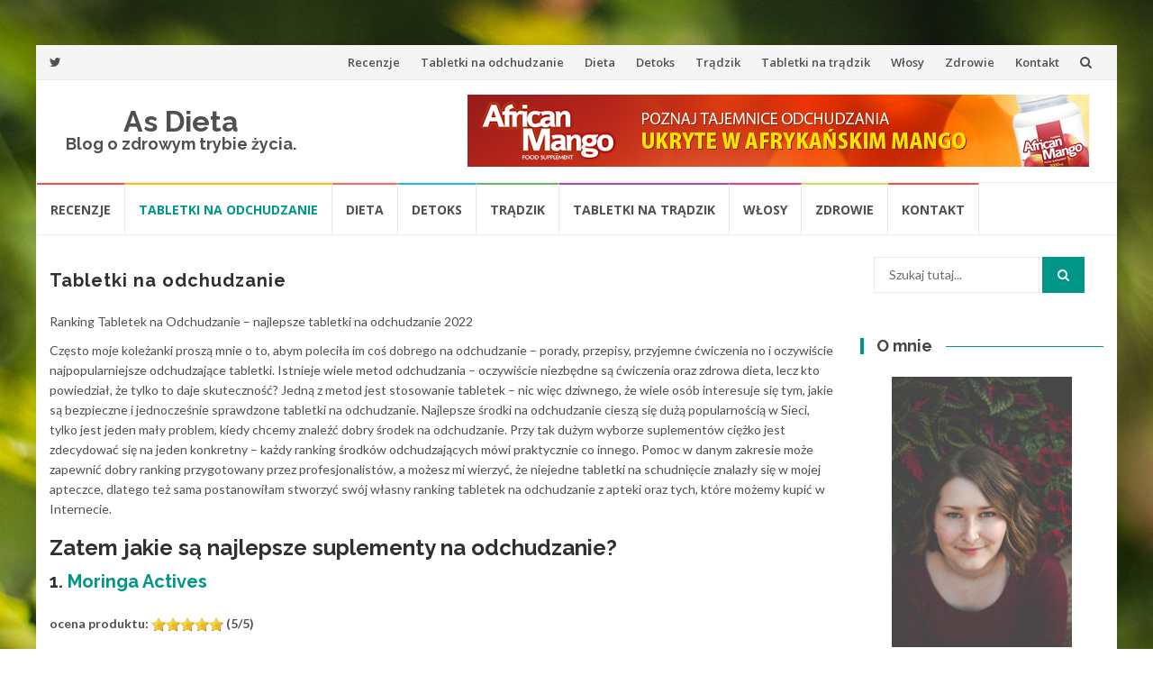

--- FILE ---
content_type: text/html; charset=UTF-8
request_url: https://asdieta.pl/tabletki-na-odchudzanie/
body_size: 30615
content:
<!DOCTYPE html>
<html lang="pl-PL">
<head>
<meta charset="UTF-8">
<meta name="viewport" content="width=device-width, initial-scale=1">
<link rel="profile" href="https://gmpg.org/xfn/11">
<link rel="pingback" href="https://asdieta.pl/xmlrpc.php">

<link rel="canonical" href="https://asdieta.com/pl/tabletki-na-odchudzanie/" /><meta name="robots" content="index, follow, archive" />

	<!-- This site is optimized with the Yoast SEO plugin v14.6.1 - https://yoast.com/wordpress/plugins/seo/ -->
	<title>▷ Tabletki na odchudzanie + ranking tabletek na odchudzanie 2021</title>
	<meta name="description" content="Profesjonalny ranking tabletek na odchudzanie 2020. Został przygotowany przez ekspertkę w tej dziedzinie oraz poparty opiniami naszych czytelników." />
	<meta name="robots" content="index, follow" />
	<meta name="googlebot" content="index, follow, max-snippet:-1, max-image-preview:large, max-video-preview:-1" />
	<meta name="bingbot" content="index, follow, max-snippet:-1, max-image-preview:large, max-video-preview:-1" />
	<link rel="canonical" href="https://asdieta.com/pl/tabletki-na-odchudzanie/" />
	<meta property="og:locale" content="pl_PL" />
	<meta property="og:type" content="article" />
	<meta property="og:title" content="▷ Tabletki na odchudzanie + ranking tabletek na odchudzanie 2021" />
	<meta property="og:description" content="Profesjonalny ranking tabletek na odchudzanie 2020. Został przygotowany przez ekspertkę w tej dziedzinie oraz poparty opiniami naszych czytelników." />
	<meta property="og:url" content="https://asdieta.com/pl/tabletki-na-odchudzanie/" />
	<meta property="og:site_name" content="As Dieta" />
	<meta property="article:modified_time" content="2022-01-27T10:47:06+00:00" />
	<meta property="og:image" content="https://asdieta.pl/wp-content/uploads/2017/08/star.gif" />
	<meta name="twitter:card" content="summary" />
	<script type="application/ld+json" class="yoast-schema-graph">{"@context":"https://schema.org","@graph":[{"@type":"WebSite","@id":"https://asdieta.pl/#website","url":"https://asdieta.pl/","name":"As Dieta","description":"Blog o zdrowym trybie \u017cycia.","potentialAction":[{"@type":"SearchAction","target":"https://asdieta.pl/?s={search_term_string}","query-input":"required name=search_term_string"}],"inLanguage":"pl-PL"},{"@type":"ImageObject","@id":"https://asdieta.com/pl/tabletki-na-odchudzanie/#primaryimage","inLanguage":"pl-PL","url":"https://asdieta.pl/wp-content/uploads/2017/08/star.gif","width":16,"height":16},{"@type":"WebPage","@id":"https://asdieta.com/pl/tabletki-na-odchudzanie/#webpage","url":"https://asdieta.com/pl/tabletki-na-odchudzanie/","name":"\u25b7 Tabletki na odchudzanie + ranking tabletek na odchudzanie 2021","isPartOf":{"@id":"https://asdieta.pl/#website"},"primaryImageOfPage":{"@id":"https://asdieta.com/pl/tabletki-na-odchudzanie/#primaryimage"},"datePublished":"2021-06-09T10:16:00+00:00","dateModified":"2022-01-27T10:47:06+00:00","description":"Profesjonalny ranking tabletek na odchudzanie 2020. Zosta\u0142 przygotowany przez ekspertk\u0119 w tej dziedzinie oraz poparty opiniami naszych czytelnik\u00f3w.","inLanguage":"pl-PL","potentialAction":[{"@type":"ReadAction","target":["https://asdieta.com/pl/tabletki-na-odchudzanie/"]}]}]}</script>
	<!-- / Yoast SEO plugin. -->


<link rel='dns-prefetch' href='//netdna.bootstrapcdn.com' />
<link rel='dns-prefetch' href='//fonts.googleapis.com' />
<link rel='dns-prefetch' href='//s.w.org' />
<link rel="alternate" type="application/rss+xml" title="As Dieta &raquo; Kanał z wpisami" href="https://asdieta.pl/feed/" />
<link rel="alternate" type="application/rss+xml" title="As Dieta &raquo; Kanał z komentarzami" href="https://asdieta.pl/comments/feed/" />
		<script type="text/javascript">
			window._wpemojiSettings = {"baseUrl":"https:\/\/s.w.org\/images\/core\/emoji\/12.0.0-1\/72x72\/","ext":".png","svgUrl":"https:\/\/s.w.org\/images\/core\/emoji\/12.0.0-1\/svg\/","svgExt":".svg","source":{"concatemoji":"https:\/\/asdieta.pl\/wp-includes\/js\/wp-emoji-release.min.js?ver=5.4.1"}};
			/*! This file is auto-generated */
			!function(e,a,t){var r,n,o,i,p=a.createElement("canvas"),s=p.getContext&&p.getContext("2d");function c(e,t){var a=String.fromCharCode;s.clearRect(0,0,p.width,p.height),s.fillText(a.apply(this,e),0,0);var r=p.toDataURL();return s.clearRect(0,0,p.width,p.height),s.fillText(a.apply(this,t),0,0),r===p.toDataURL()}function l(e){if(!s||!s.fillText)return!1;switch(s.textBaseline="top",s.font="600 32px Arial",e){case"flag":return!c([127987,65039,8205,9895,65039],[127987,65039,8203,9895,65039])&&(!c([55356,56826,55356,56819],[55356,56826,8203,55356,56819])&&!c([55356,57332,56128,56423,56128,56418,56128,56421,56128,56430,56128,56423,56128,56447],[55356,57332,8203,56128,56423,8203,56128,56418,8203,56128,56421,8203,56128,56430,8203,56128,56423,8203,56128,56447]));case"emoji":return!c([55357,56424,55356,57342,8205,55358,56605,8205,55357,56424,55356,57340],[55357,56424,55356,57342,8203,55358,56605,8203,55357,56424,55356,57340])}return!1}function d(e){var t=a.createElement("script");t.src=e,t.defer=t.type="text/javascript",a.getElementsByTagName("head")[0].appendChild(t)}for(i=Array("flag","emoji"),t.supports={everything:!0,everythingExceptFlag:!0},o=0;o<i.length;o++)t.supports[i[o]]=l(i[o]),t.supports.everything=t.supports.everything&&t.supports[i[o]],"flag"!==i[o]&&(t.supports.everythingExceptFlag=t.supports.everythingExceptFlag&&t.supports[i[o]]);t.supports.everythingExceptFlag=t.supports.everythingExceptFlag&&!t.supports.flag,t.DOMReady=!1,t.readyCallback=function(){t.DOMReady=!0},t.supports.everything||(n=function(){t.readyCallback()},a.addEventListener?(a.addEventListener("DOMContentLoaded",n,!1),e.addEventListener("load",n,!1)):(e.attachEvent("onload",n),a.attachEvent("onreadystatechange",function(){"complete"===a.readyState&&t.readyCallback()})),(r=t.source||{}).concatemoji?d(r.concatemoji):r.wpemoji&&r.twemoji&&(d(r.twemoji),d(r.wpemoji)))}(window,document,window._wpemojiSettings);
		</script>
		<style type="text/css">
img.wp-smiley,
img.emoji {
	display: inline !important;
	border: none !important;
	box-shadow: none !important;
	height: 1em !important;
	width: 1em !important;
	margin: 0 .07em !important;
	vertical-align: -0.1em !important;
	background: none !important;
	padding: 0 !important;
}
</style>
	<link rel='stylesheet' id='wp-block-library-css'  href='https://asdieta.pl/wp-includes/css/dist/block-library/style.min.css?ver=5.4.1' type='text/css' media='all' />
<link rel='stylesheet' id='contact-form-7-css'  href='https://asdieta.pl/wp-content/plugins/contact-form-7/includes/css/styles.css?ver=5.2' type='text/css' media='all' />
<link rel='stylesheet' id='SFSImainCss-css'  href='https://asdieta.pl/wp-content/plugins/ultimate-social-media-icons/css/sfsi-style.css?ver=5.4.1' type='text/css' media='all' />
<link rel='stylesheet' id='ez-icomoon-css'  href='https://asdieta.pl/wp-content/plugins/easy-table-of-contents/vendor/icomoon/style.min.css?ver=2.0.11' type='text/css' media='all' />
<link rel='stylesheet' id='ez-toc-css'  href='https://asdieta.pl/wp-content/plugins/easy-table-of-contents/assets/css/screen.min.css?ver=2.0.11' type='text/css' media='all' />
<style id='ez-toc-inline-css' type='text/css'>
div#ez-toc-container p.ez-toc-title {font-size: 120%;}div#ez-toc-container p.ez-toc-title {font-weight: 500;}div#ez-toc-container ul li {font-size: 95%;}
</style>
<link rel='stylesheet' id='mr-frontend-style-css'  href='https://asdieta.pl/wp-content/plugins/multi-rating/assets/css/frontend.css?ver=5.4.1' type='text/css' media='all' />
<style id='mr-frontend-style-inline-css' type='text/css'>
		.mr-star-hover {
			color: #ffba00 !important;
		}
		.mr-star-full, .mr-star-half, .mr-star-empty {
			color: #ffd700;
		}
		.mr-error {
			color: #EC6464;
		}
		
</style>
<link rel='stylesheet' id='font-awesome-css'  href='https://netdna.bootstrapcdn.com/font-awesome/4.7.0/css/font-awesome.css?ver=5.4.1' type='text/css' media='all' />
<link rel='stylesheet' id='islemag-bootstrap-css'  href='https://asdieta.pl/wp-content/themes/islemag/css/bootstrap.min.css?ver=3.3.5' type='text/css' media='all' />
<link rel='stylesheet' id='islemag-style-css'  href='https://asdieta.pl/wp-content/themes/islemag/style.css?ver=5.4.1' type='text/css' media='all' />
<link rel='stylesheet' id='islemag-fontawesome-css'  href='https://asdieta.pl/wp-content/themes/islemag/css/font-awesome.min.css?ver=4.4.0' type='text/css' media='all' />
<link rel='stylesheet' id='islemag-fonts-css'  href='//fonts.googleapis.com/css?family=Lato%3A400%2C700%7CRaleway%3A400%2C500%2C600%2C700%7COpen+Sans%3A400%2C700%2C600&#038;subset=latin%2Clatin-ext' type='text/css' media='all' />
<link rel='stylesheet' id='arpw-style-css'  href='https://asdieta.pl/wp-content/plugins/advanced-random-posts-widget/assets/css/arpw-frontend.css?ver=5.4.1' type='text/css' media='all' />
<script>if (document.location.protocol != "https:") {document.location = document.URL.replace(/^http:/i, "https:");}</script><script type='text/javascript' src='https://asdieta.pl/wp-includes/js/jquery/jquery.js?ver=1.12.4-wp'></script>
<script type='text/javascript' src='https://asdieta.pl/wp-includes/js/jquery/jquery-migrate.min.js?ver=1.4.1'></script>
<link rel='https://api.w.org/' href='https://asdieta.pl/wp-json/' />
<link rel="EditURI" type="application/rsd+xml" title="RSD" href="https://asdieta.pl/xmlrpc.php?rsd" />
<link rel="wlwmanifest" type="application/wlwmanifest+xml" href="https://asdieta.pl/wp-includes/wlwmanifest.xml" /> 
<meta name="generator" content="WordPress 5.4.1" />
<link rel='shortlink' href='https://asdieta.pl/?p=82' />
<link rel="alternate" type="application/json+oembed" href="https://asdieta.pl/wp-json/oembed/1.0/embed?url=https%3A%2F%2Fasdieta.pl%2Ftabletki-na-odchudzanie%2F" />
<link rel="alternate" type="text/xml+oembed" href="https://asdieta.pl/wp-json/oembed/1.0/embed?url=https%3A%2F%2Fasdieta.pl%2Ftabletki-na-odchudzanie%2F&#038;format=xml" />
<meta name="generator" content="Site Kit by Google 1.13.0" /><style> .entry-footer .byline{ display:none !important; } </style><style> .entry-meta .byline{ display:none !important; } </style><style> .entry-footer .posted-on{ display:none !important; } </style><style> .entry-meta .entry-date{ display:none !important; } </style><style> .entry-meta .date{ display:none !important; } </style><style> .entry-footer .cat-links{ display:none !important; } </style><style> .entry-meta .cat-links{ display:none !important; } </style><style> .entry-meta .categories-links{ display:none !important; } </style><style> .entry-footer .comments-link{ display:none !important; } </style><style> .entry-meta .comments-link{ display:none !important; } </style><style> .entry-footer .edit-link{ display:none !important; } </style><style> .entry-meta .edit-link{ display:none !important; } </style><meta name="follow.[base64]" content="ZM2ghqVHMgftpRjH5DnP"/>		<script>
			document.documentElement.className = document.documentElement.className.replace( 'no-js', 'js' );
		</script>
				<style>
			.no-js img.lazyload { display: none; }
			figure.wp-block-image img.lazyloading { min-width: 150px; }
							.lazyload, .lazyloading { opacity: 0; }
				.lazyloaded {
					opacity: 1;
					transition: opacity 400ms;
					transition-delay: 0ms;
				}
					</style>
		<style type="text/css">.recentcomments a{display:inline !important;padding:0 !important;margin:0 !important;}</style><style type="text/css" id="custom-background-css">
body.custom-background { background-image: url("https://asdieta.pl/wp-content/themes/islemag/img/islemag-background.jpg"); background-position: center top; background-size: cover; background-repeat: no-repeat; background-attachment: fixed; }
</style>
	<style type="text/css">.title-border span { color: #454545 }.post .entry-title, .post h1, .post h2, .post h3, .post h4, .post h5, .post h6, .post h1 a, .post h2 a, .post h3 a, .post h4 a, .post h5 a, .post h6 a { color: #454545 }.page-header h1 { color: #454545 }.sidebar .widget li a, .islemag-content-right, .islemag-content-right a, .post .entry-content, .post .entry-content p,
		 .post .entry-cats, .post .entry-cats a, .post .entry-comments.post .entry-separator, .post .entry-footer a,
		 .post .entry-footer span, .post .entry-footer .entry-cats, .post .entry-footer .entry-cats a, .author-content { color: ##454545}.islemag-top-container .entry-block .entry-overlay-meta .entry-title a { color: #ffffff }.islemag-top-container .entry-overlay-meta .entry-overlay-date { color: #ffffff }.islemag-top-container .entry-overlay-meta .entry-separator { color: #ffffff }.islemag-top-container .entry-overlay-meta > a { color: #ffffff }.home.blog .islemag-content-left .entry-title a, .blog-related-carousel .entry-title a { color: #454545 }.islemag-content-left .entry-meta, .islemag-content-left .blog-related-carousel .entry-content p,
		.islemag-content-left .blog-related-carousel .entry-cats .entry-label, .islemag-content-left .blog-related-carousel .entry-cats a,
		.islemag-content-left .blog-related-carousel > a, .islemag-content-left .blog-related-carousel .entry-footer > a { color: #454545 }.islemag-content-left .entry-meta .entry-separator { color: #454545 }.islemag-content-left .entry-meta a { color: #454545 }.islemag-content-left .islemag-template3 .col-sm-6 .entry-overlay p { color: #454545 }</style></head>

<body data-rsssl=1 class="page-template-default page page-id-82 custom-background">
		<div id="wrapper" 
	class="boxed">

		<header id="header" class="site-header" role="banner">
						<div 
			class="navbar-top container-fluid">
								<div class="navbar-left social-icons">
					<a href="https://twitter.com/AsDietaPL" class="social-icon"><i class="fa fa-twitter"></i></a>				</div>

				<button type="button" class="navbar-btn"><i class="fa fa-search"></i></button>

				<div class="navbar-right">
					<div id="navbar" class="navbar">
						<nav id="top-navigation" class="navigation top-navigation" role="navigation">
							<button class="menu-toggle">Menu</button>
							<a class="screen-reader-text skip-link" href="#content" title="Przejdź do treści">Przejdź do treści</a>
							<div class="menu-menu-container"><ul id="primary-menu" class="nav-menu"><li id="menu-item-26" class="menu-item menu-item-type-taxonomy menu-item-object-category menu-item-26"><a href="https://asdieta.pl/recenzje/">Recenzje</a></li>
<li id="menu-item-88" class="menu-item menu-item-type-post_type menu-item-object-page current-menu-item page_item page-item-82 current_page_item menu-item-88"><a href="https://asdieta.pl/tabletki-na-odchudzanie/" aria-current="page">Tabletki na odchudzanie</a></li>
<li id="menu-item-25" class="menu-item menu-item-type-taxonomy menu-item-object-category menu-item-25"><a href="https://asdieta.pl/dieta/">Dieta</a></li>
<li id="menu-item-24" class="menu-item menu-item-type-taxonomy menu-item-object-category menu-item-24"><a href="https://asdieta.pl/detoks/">Detoks</a></li>
<li id="menu-item-148" class="menu-item menu-item-type-taxonomy menu-item-object-category menu-item-148"><a href="https://asdieta.pl/tradzik/">Trądzik</a></li>
<li id="menu-item-383" class="menu-item menu-item-type-post_type menu-item-object-page menu-item-383"><a href="https://asdieta.pl/tabletki-na-tradzik/">Tabletki na trądzik</a></li>
<li id="menu-item-149" class="menu-item menu-item-type-taxonomy menu-item-object-category menu-item-149"><a href="https://asdieta.pl/wlosy/">Włosy</a></li>
<li id="menu-item-150" class="menu-item menu-item-type-taxonomy menu-item-object-category menu-item-150"><a href="https://asdieta.pl/zdrowie/">Zdrowie</a></li>
<li id="menu-item-36" class="menu-item menu-item-type-post_type menu-item-object-page menu-item-36"><a href="https://asdieta.pl/kontakt/">Kontakt</a></li>
</ul></div>						</nav><!-- #site-navigation -->
					</div><!-- #navbar -->
				</div>
				<div class="navbar-white top" id="header-search-form">
					
<form class="navbar-form" role="search" action="https://asdieta.pl/">
	<span class="screen-reader-text">Szukaj:</span>
	<input type="search" id="s" name="s" class="form-control" placeholder="Szukaj tutaj..." title="Szukaj:">
	<button type="submit" title="Search"><i class="fa fa-search"></i></button>
</form>
				</div><!-- End #header-search-form -->
							</div>

			<div class="header-content clearfix">
								<div class="col-md-3 col-sm-3 col-xs-12 navbar-brand">
					<div class="header-logo-wrap text-header"><p itemprop="headline" id="site-title" class="site-title"><a href="https://asdieta.pl/" title="As Dieta" rel="home">As Dieta</a></p><p itemprop="description" id="site-description" class="site-description">Blog o zdrowym trybie życia.</p></div>				</div>

				<div class="col-md-9 col-sm-9 col-xs-12 islemag-banner">
					<div id="custom_html-3" class="widget_text widget widget_custom_html"><div class="textwidget custom-html-widget"><a href="https://asdieta.pl/goto/https://nplink.net/VyUcGg3C" rel="nofollow"><img data-src='https://asdieta.pl/wp-content/uploads/2017/08/AfricanMango_PL_690x80.jpg' class='lazyload' src='[data-uri]' /><noscript><img src="https://asdieta.pl/wp-content/uploads/2017/08/AfricanMango_PL_690x80.jpg" /></noscript></a></div></div>				</div>
							</div>

									<div id="navbar" class="navbar 
			islemag-sticky">
				<nav id="site-navigation" class="navigation main-navigation" role="navigation">
					<button class="menu-toggle">Menu</button>
					<a class="screen-reader-text skip-link" href="#content" title="Przejdź do treści">Przejdź do treści</a>
					<div class="menu-menu-container"><ul id="primary-menu" class="nav-menu"><li class="menu-item menu-item-type-taxonomy menu-item-object-category menu-item-26"><a href="https://asdieta.pl/recenzje/">Recenzje</a></li>
<li class="menu-item menu-item-type-post_type menu-item-object-page current-menu-item page_item page-item-82 current_page_item menu-item-88"><a href="https://asdieta.pl/tabletki-na-odchudzanie/" aria-current="page">Tabletki na odchudzanie</a></li>
<li class="menu-item menu-item-type-taxonomy menu-item-object-category menu-item-25"><a href="https://asdieta.pl/dieta/">Dieta</a></li>
<li class="menu-item menu-item-type-taxonomy menu-item-object-category menu-item-24"><a href="https://asdieta.pl/detoks/">Detoks</a></li>
<li class="menu-item menu-item-type-taxonomy menu-item-object-category menu-item-148"><a href="https://asdieta.pl/tradzik/">Trądzik</a></li>
<li class="menu-item menu-item-type-post_type menu-item-object-page menu-item-383"><a href="https://asdieta.pl/tabletki-na-tradzik/">Tabletki na trądzik</a></li>
<li class="menu-item menu-item-type-taxonomy menu-item-object-category menu-item-149"><a href="https://asdieta.pl/wlosy/">Włosy</a></li>
<li class="menu-item menu-item-type-taxonomy menu-item-object-category menu-item-150"><a href="https://asdieta.pl/zdrowie/">Zdrowie</a></li>
<li class="menu-item menu-item-type-post_type menu-item-object-page menu-item-36"><a href="https://asdieta.pl/kontakt/">Kontakt</a></li>
</ul></div>				</nav><!-- #site-navigation -->
			</div><!-- #navbar -->
			

		</header><!-- End #header -->
				<div 
		id="content"	class="site-content">

	<div id="primary" class="content-area">
				<div 
		class="islemag-content-left col-md-9"		>
			<main id="main" class="site-main" role="main">

				
					
<article id="post-82" class="post-82 page type-page status-publish hentry">
	<header class="entry-header">
		<h1 class="entry-title">Tabletki na odchudzanie</h1>	</header><!-- .entry-header -->

	<div class="entry-content">
		<p>Ranking Tabletek na Odchudzanie &#8211; najlepsze tabletki na odchudzanie 2022</p>
<p>Często moje koleżanki proszą mnie o to, abym poleciła im coś dobrego na odchudzanie &#8211; porady, przepisy, przyjemne ćwiczenia no i oczywiście najpopularniejsze odchudzające tabletki. Istnieje wiele metod odchudzania &#8211; oczywiście niezbędne są ćwiczenia oraz zdrowa dieta, lecz kto powiedział, że tylko to daje skuteczność? Jedną z metod jest stosowanie tabletek &#8211; nic więc dziwnego, że wiele osób interesuje się tym, jakie są bezpieczne i jednocześnie sprawdzone tabletki na odchudzanie. Najlepsze środki na odchudzanie cieszą się dużą popularnością w Sieci, tylko jest jeden mały problem, kiedy chcemy znaleźć dobry środek na odchudzanie. Przy tak dużym wyborze suplementów ciężko jest zdecydować się na jeden konkretny &#8211; każdy ranking środków odchudzających mówi praktycznie co innego. Pomoc w danym zakresie może zapewnić dobry ranking przygotowany przez profesjonalistów, a możesz mi wierzyć, że niejedne tabletki na schudnięcie znalazły się w mojej apteczce, dlatego też sama postanowiłam stworzyć swój własny ranking tabletek na odchudzanie z apteki oraz tych, które możemy kupić w Internecie.</p>
<h2><span class="ez-toc-section" id="Zatem_jakie_sa_najlepsze_suplementy_na_odchudzanie"></span>Zatem jakie są najlepsze suplementy na odchudzanie?<span class="ez-toc-section-end"></span></h2>
<h3><span class="ez-toc-section" id="1_Moringa_Actives"></span>1. <a target="_blank" rel="nofollow" href="https://asdieta.pl/goto/https://nplink.net/kz994hjp"  target="_blank" rel="nofollow">Moringa Actives</a><span class="ez-toc-section-end"></span></h3>
<p><b>ocena produktu: <img   alt="ocena produktu" width="16" height="16" data-src="https://asdieta.pl/wp-content/uploads/2017/08/star.gif" class="alignnone size-full wp-image-64 lazyload" src="[data-uri]"><noscript><img   alt="ocena produktu" width="16" height="16" data-src="https://asdieta.pl/wp-content/uploads/2017/08/star.gif" class="alignnone size-full wp-image-64 lazyload" src="[data-uri]"><noscript><img   alt="ocena produktu" width="16" height="16" data-src="https://asdieta.pl/wp-content/uploads/2017/08/star.gif" class="alignnone size-full wp-image-64 lazyload" src="[data-uri]"><noscript><img   alt="ocena produktu" width="16" height="16" data-src="https://asdieta.pl/wp-content/uploads/2017/08/star.gif" class="alignnone size-full wp-image-64 lazyload" src="[data-uri]"><noscript><img   alt="ocena produktu" width="16" height="16" data-src="https://asdieta.pl/wp-content/uploads/2017/08/star.gif" class="alignnone size-full wp-image-64 lazyload" src="[data-uri]"><noscript><img   alt="ocena produktu" width="16" height="16" data-src="https://asdieta.pl/wp-content/uploads/2017/08/star.gif" class="alignnone size-full wp-image-64 lazyload" src="[data-uri]"><noscript><img   alt="ocena produktu" width="16" height="16" data-src="https://asdieta.pl/wp-content/uploads/2017/08/star.gif" class="alignnone size-full wp-image-64 lazyload" src="[data-uri]"><noscript><img   alt="ocena produktu" width="16" height="16" data-src="https://asdieta.pl/wp-content/uploads/2017/08/star.gif" class="alignnone size-full wp-image-64 lazyload" src="[data-uri]"><noscript><img   alt="ocena produktu" width="16" height="16" data-src="https://asdieta.pl/wp-content/uploads/2017/08/star.gif" class="alignnone size-full wp-image-64 lazyload" src="[data-uri]"><noscript><img   alt="ocena produktu" width="16" height="16" data-src="https://asdieta.pl/wp-content/uploads/2017/08/star.gif" class="alignnone size-full wp-image-64 lazyload" src="[data-uri]"><noscript><img   alt="ocena produktu" width="16" height="16" data-src="https://asdieta.pl/wp-content/uploads/2017/08/star.gif" class="alignnone size-full wp-image-64 lazyload" src="[data-uri]"><noscript><img   alt="ocena produktu" width="16" height="16" data-src="https://asdieta.pl/wp-content/uploads/2017/08/star.gif" class="alignnone size-full wp-image-64 lazyload" src="[data-uri]"><noscript><img   alt="ocena produktu" width="16" height="16" data-src="https://asdieta.pl/wp-content/uploads/2017/08/star.gif" class="alignnone size-full wp-image-64 lazyload" src="[data-uri]"><noscript><img   alt="ocena produktu" width="16" height="16" data-src="https://asdieta.pl/wp-content/uploads/2017/08/star.gif" class="alignnone size-full wp-image-64 lazyload" src="[data-uri]"><noscript><img   alt="ocena produktu" width="16" height="16" data-src="https://asdieta.pl/wp-content/uploads/2017/08/star.gif" class="alignnone size-full wp-image-64 lazyload" src="[data-uri]"><noscript><img   alt="ocena produktu" width="16" height="16" data-src="https://asdieta.pl/wp-content/uploads/2017/08/star.gif" class="alignnone size-full wp-image-64 lazyload" src="[data-uri]"><noscript><img   alt="ocena produktu" width="16" height="16" data-src="https://asdieta.pl/wp-content/uploads/2017/08/star.gif" class="alignnone size-full wp-image-64 lazyload" src="[data-uri]"><noscript><img   alt="ocena produktu" width="16" height="16" data-src="https://asdieta.pl/wp-content/uploads/2017/08/star.gif" class="alignnone size-full wp-image-64 lazyload" src="[data-uri]"><noscript><img   alt="ocena produktu" width="16" height="16" data-src="https://asdieta.pl/wp-content/uploads/2017/08/star.gif" class="alignnone size-full wp-image-64 lazyload" src="[data-uri]"><noscript><img   alt="ocena produktu" width="16" height="16" data-src="https://asdieta.pl/wp-content/uploads/2017/08/star.gif" class="alignnone size-full wp-image-64 lazyload" src="[data-uri]"><noscript><img   alt="ocena produktu" width="16" height="16" data-src="https://asdieta.pl/wp-content/uploads/2017/08/star.gif" class="alignnone size-full wp-image-64 lazyload" src="[data-uri]"><noscript><img   alt="ocena produktu" width="16" height="16" data-src="https://asdieta.pl/wp-content/uploads/2017/08/star.gif" class="alignnone size-full wp-image-64 lazyload" src="[data-uri]"><noscript><img   alt="ocena produktu" width="16" height="16" data-src="https://asdieta.pl/wp-content/uploads/2017/08/star.gif" class="alignnone size-full wp-image-64 lazyload" src="[data-uri]"><noscript><img   alt="ocena produktu" width="16" height="16" data-src="https://asdieta.pl/wp-content/uploads/2017/08/star.gif" class="alignnone size-full wp-image-64 lazyload" src="[data-uri]"><noscript><img class="alignnone size-full wp-image-64" src="https://asdieta.pl/wp-content/uploads/2017/08/star.gif" alt="ocena produktu" width="16" height="16"></noscript></noscript></noscript></noscript></noscript></noscript></noscript></noscript></noscript></noscript></noscript></noscript></noscript></noscript></noscript></noscript></noscript></noscript></noscript></noscript></noscript></noscript></noscript></noscript><img   alt="ocena produktu" width="16" height="16" data-src="https://asdieta.pl/wp-content/uploads/2017/08/star.gif" class="alignnone size-full wp-image-64 lazyload" src="[data-uri]"><noscript><img   alt="ocena produktu" width="16" height="16" data-src="https://asdieta.pl/wp-content/uploads/2017/08/star.gif" class="alignnone size-full wp-image-64 lazyload" src="[data-uri]"><noscript><img   alt="ocena produktu" width="16" height="16" data-src="https://asdieta.pl/wp-content/uploads/2017/08/star.gif" class="alignnone size-full wp-image-64 lazyload" src="[data-uri]"><noscript><img   alt="ocena produktu" width="16" height="16" data-src="https://asdieta.pl/wp-content/uploads/2017/08/star.gif" class="alignnone size-full wp-image-64 lazyload" src="[data-uri]"><noscript><img   alt="ocena produktu" width="16" height="16" data-src="https://asdieta.pl/wp-content/uploads/2017/08/star.gif" class="alignnone size-full wp-image-64 lazyload" src="[data-uri]"><noscript><img   alt="ocena produktu" width="16" height="16" data-src="https://asdieta.pl/wp-content/uploads/2017/08/star.gif" class="alignnone size-full wp-image-64 lazyload" src="[data-uri]"><noscript><img   alt="ocena produktu" width="16" height="16" data-src="https://asdieta.pl/wp-content/uploads/2017/08/star.gif" class="alignnone size-full wp-image-64 lazyload" src="[data-uri]"><noscript><img   alt="ocena produktu" width="16" height="16" data-src="https://asdieta.pl/wp-content/uploads/2017/08/star.gif" class="alignnone size-full wp-image-64 lazyload" src="[data-uri]"><noscript><img   alt="ocena produktu" width="16" height="16" data-src="https://asdieta.pl/wp-content/uploads/2017/08/star.gif" class="alignnone size-full wp-image-64 lazyload" src="[data-uri]"><noscript><img   alt="ocena produktu" width="16" height="16" data-src="https://asdieta.pl/wp-content/uploads/2017/08/star.gif" class="alignnone size-full wp-image-64 lazyload" src="[data-uri]"><noscript><img   alt="ocena produktu" width="16" height="16" data-src="https://asdieta.pl/wp-content/uploads/2017/08/star.gif" class="alignnone size-full wp-image-64 lazyload" src="[data-uri]"><noscript><img   alt="ocena produktu" width="16" height="16" data-src="https://asdieta.pl/wp-content/uploads/2017/08/star.gif" class="alignnone size-full wp-image-64 lazyload" src="[data-uri]"><noscript><img   alt="ocena produktu" width="16" height="16" data-src="https://asdieta.pl/wp-content/uploads/2017/08/star.gif" class="alignnone size-full wp-image-64 lazyload" src="[data-uri]"><noscript><img   alt="ocena produktu" width="16" height="16" data-src="https://asdieta.pl/wp-content/uploads/2017/08/star.gif" class="alignnone size-full wp-image-64 lazyload" src="[data-uri]"><noscript><img   alt="ocena produktu" width="16" height="16" data-src="https://asdieta.pl/wp-content/uploads/2017/08/star.gif" class="alignnone size-full wp-image-64 lazyload" src="[data-uri]"><noscript><img   alt="ocena produktu" width="16" height="16" data-src="https://asdieta.pl/wp-content/uploads/2017/08/star.gif" class="alignnone size-full wp-image-64 lazyload" src="[data-uri]"><noscript><img   alt="ocena produktu" width="16" height="16" data-src="https://asdieta.pl/wp-content/uploads/2017/08/star.gif" class="alignnone size-full wp-image-64 lazyload" src="[data-uri]"><noscript><img   alt="ocena produktu" width="16" height="16" data-src="https://asdieta.pl/wp-content/uploads/2017/08/star.gif" class="alignnone size-full wp-image-64 lazyload" src="[data-uri]"><noscript><img   alt="ocena produktu" width="16" height="16" data-src="https://asdieta.pl/wp-content/uploads/2017/08/star.gif" class="alignnone size-full wp-image-64 lazyload" src="[data-uri]"><noscript><img   alt="ocena produktu" width="16" height="16" data-src="https://asdieta.pl/wp-content/uploads/2017/08/star.gif" class="alignnone size-full wp-image-64 lazyload" src="[data-uri]"><noscript><img   alt="ocena produktu" width="16" height="16" data-src="https://asdieta.pl/wp-content/uploads/2017/08/star.gif" class="alignnone size-full wp-image-64 lazyload" src="[data-uri]"><noscript><img   alt="ocena produktu" width="16" height="16" data-src="https://asdieta.pl/wp-content/uploads/2017/08/star.gif" class="alignnone size-full wp-image-64 lazyload" src="[data-uri]"><noscript><img   alt="ocena produktu" width="16" height="16" data-src="https://asdieta.pl/wp-content/uploads/2017/08/star.gif" class="alignnone size-full wp-image-64 lazyload" src="[data-uri]"><noscript><img   alt="ocena produktu" width="16" height="16" data-src="https://asdieta.pl/wp-content/uploads/2017/08/star.gif" class="alignnone size-full wp-image-64 lazyload" src="[data-uri]"><noscript><img class="alignnone size-full wp-image-64" src="https://asdieta.pl/wp-content/uploads/2017/08/star.gif" alt="ocena produktu" width="16" height="16"></noscript></noscript></noscript></noscript></noscript></noscript></noscript></noscript></noscript></noscript></noscript></noscript></noscript></noscript></noscript></noscript></noscript></noscript></noscript></noscript></noscript></noscript></noscript></noscript><img   alt="ocena produktu" width="16" height="16" data-src="https://asdieta.pl/wp-content/uploads/2017/08/star.gif" class="alignnone size-full wp-image-64 lazyload" src="[data-uri]"><noscript><img   alt="ocena produktu" width="16" height="16" data-src="https://asdieta.pl/wp-content/uploads/2017/08/star.gif" class="alignnone size-full wp-image-64 lazyload" src="[data-uri]"><noscript><img   alt="ocena produktu" width="16" height="16" data-src="https://asdieta.pl/wp-content/uploads/2017/08/star.gif" class="alignnone size-full wp-image-64 lazyload" src="[data-uri]"><noscript><img   alt="ocena produktu" width="16" height="16" data-src="https://asdieta.pl/wp-content/uploads/2017/08/star.gif" class="alignnone size-full wp-image-64 lazyload" src="[data-uri]"><noscript><img   alt="ocena produktu" width="16" height="16" data-src="https://asdieta.pl/wp-content/uploads/2017/08/star.gif" class="alignnone size-full wp-image-64 lazyload" src="[data-uri]"><noscript><img   alt="ocena produktu" width="16" height="16" data-src="https://asdieta.pl/wp-content/uploads/2017/08/star.gif" class="alignnone size-full wp-image-64 lazyload" src="[data-uri]"><noscript><img   alt="ocena produktu" width="16" height="16" data-src="https://asdieta.pl/wp-content/uploads/2017/08/star.gif" class="alignnone size-full wp-image-64 lazyload" src="[data-uri]"><noscript><img   alt="ocena produktu" width="16" height="16" data-src="https://asdieta.pl/wp-content/uploads/2017/08/star.gif" class="alignnone size-full wp-image-64 lazyload" src="[data-uri]"><noscript><img   alt="ocena produktu" width="16" height="16" data-src="https://asdieta.pl/wp-content/uploads/2017/08/star.gif" class="alignnone size-full wp-image-64 lazyload" src="[data-uri]"><noscript><img   alt="ocena produktu" width="16" height="16" data-src="https://asdieta.pl/wp-content/uploads/2017/08/star.gif" class="alignnone size-full wp-image-64 lazyload" src="[data-uri]"><noscript><img   alt="ocena produktu" width="16" height="16" data-src="https://asdieta.pl/wp-content/uploads/2017/08/star.gif" class="alignnone size-full wp-image-64 lazyload" src="[data-uri]"><noscript><img   alt="ocena produktu" width="16" height="16" data-src="https://asdieta.pl/wp-content/uploads/2017/08/star.gif" class="alignnone size-full wp-image-64 lazyload" src="[data-uri]"><noscript><img   alt="ocena produktu" width="16" height="16" data-src="https://asdieta.pl/wp-content/uploads/2017/08/star.gif" class="alignnone size-full wp-image-64 lazyload" src="[data-uri]"><noscript><img   alt="ocena produktu" width="16" height="16" data-src="https://asdieta.pl/wp-content/uploads/2017/08/star.gif" class="alignnone size-full wp-image-64 lazyload" src="[data-uri]"><noscript><img   alt="ocena produktu" width="16" height="16" data-src="https://asdieta.pl/wp-content/uploads/2017/08/star.gif" class="alignnone size-full wp-image-64 lazyload" src="[data-uri]"><noscript><img   alt="ocena produktu" width="16" height="16" data-src="https://asdieta.pl/wp-content/uploads/2017/08/star.gif" class="alignnone size-full wp-image-64 lazyload" src="[data-uri]"><noscript><img   alt="ocena produktu" width="16" height="16" data-src="https://asdieta.pl/wp-content/uploads/2017/08/star.gif" class="alignnone size-full wp-image-64 lazyload" src="[data-uri]"><noscript><img   alt="ocena produktu" width="16" height="16" data-src="https://asdieta.pl/wp-content/uploads/2017/08/star.gif" class="alignnone size-full wp-image-64 lazyload" src="[data-uri]"><noscript><img   alt="ocena produktu" width="16" height="16" data-src="https://asdieta.pl/wp-content/uploads/2017/08/star.gif" class="alignnone size-full wp-image-64 lazyload" src="[data-uri]"><noscript><img   alt="ocena produktu" width="16" height="16" data-src="https://asdieta.pl/wp-content/uploads/2017/08/star.gif" class="alignnone size-full wp-image-64 lazyload" src="[data-uri]"><noscript><img   alt="ocena produktu" width="16" height="16" data-src="https://asdieta.pl/wp-content/uploads/2017/08/star.gif" class="alignnone size-full wp-image-64 lazyload" src="[data-uri]"><noscript><img   alt="ocena produktu" width="16" height="16" data-src="https://asdieta.pl/wp-content/uploads/2017/08/star.gif" class="alignnone size-full wp-image-64 lazyload" src="[data-uri]"><noscript><img   alt="ocena produktu" width="16" height="16" data-src="https://asdieta.pl/wp-content/uploads/2017/08/star.gif" class="alignnone size-full wp-image-64 lazyload" src="[data-uri]"><noscript><img   alt="ocena produktu" width="16" height="16" data-src="https://asdieta.pl/wp-content/uploads/2017/08/star.gif" class="alignnone size-full wp-image-64 lazyload" src="[data-uri]"><noscript><img class="alignnone size-full wp-image-64" src="https://asdieta.pl/wp-content/uploads/2017/08/star.gif" alt="ocena produktu" width="16" height="16"></noscript></noscript></noscript></noscript></noscript></noscript></noscript></noscript></noscript></noscript></noscript></noscript></noscript></noscript></noscript></noscript></noscript></noscript></noscript></noscript></noscript></noscript></noscript></noscript><img   alt="ocena produktu" width="16" height="16" data-src="https://asdieta.pl/wp-content/uploads/2017/08/star.gif" class="alignnone size-full wp-image-64 lazyload" src="[data-uri]"><noscript><img   alt="ocena produktu" width="16" height="16" data-src="https://asdieta.pl/wp-content/uploads/2017/08/star.gif" class="alignnone size-full wp-image-64 lazyload" src="[data-uri]"><noscript><img   alt="ocena produktu" width="16" height="16" data-src="https://asdieta.pl/wp-content/uploads/2017/08/star.gif" class="alignnone size-full wp-image-64 lazyload" src="[data-uri]"><noscript><img   alt="ocena produktu" width="16" height="16" data-src="https://asdieta.pl/wp-content/uploads/2017/08/star.gif" class="alignnone size-full wp-image-64 lazyload" src="[data-uri]"><noscript><img   alt="ocena produktu" width="16" height="16" data-src="https://asdieta.pl/wp-content/uploads/2017/08/star.gif" class="alignnone size-full wp-image-64 lazyload" src="[data-uri]"><noscript><img   alt="ocena produktu" width="16" height="16" data-src="https://asdieta.pl/wp-content/uploads/2017/08/star.gif" class="alignnone size-full wp-image-64 lazyload" src="[data-uri]"><noscript><img   alt="ocena produktu" width="16" height="16" data-src="https://asdieta.pl/wp-content/uploads/2017/08/star.gif" class="alignnone size-full wp-image-64 lazyload" src="[data-uri]"><noscript><img   alt="ocena produktu" width="16" height="16" data-src="https://asdieta.pl/wp-content/uploads/2017/08/star.gif" class="alignnone size-full wp-image-64 lazyload" src="[data-uri]"><noscript><img   alt="ocena produktu" width="16" height="16" data-src="https://asdieta.pl/wp-content/uploads/2017/08/star.gif" class="alignnone size-full wp-image-64 lazyload" src="[data-uri]"><noscript><img   alt="ocena produktu" width="16" height="16" data-src="https://asdieta.pl/wp-content/uploads/2017/08/star.gif" class="alignnone size-full wp-image-64 lazyload" src="[data-uri]"><noscript><img   alt="ocena produktu" width="16" height="16" data-src="https://asdieta.pl/wp-content/uploads/2017/08/star.gif" class="alignnone size-full wp-image-64 lazyload" src="[data-uri]"><noscript><img   alt="ocena produktu" width="16" height="16" data-src="https://asdieta.pl/wp-content/uploads/2017/08/star.gif" class="alignnone size-full wp-image-64 lazyload" src="[data-uri]"><noscript><img   alt="ocena produktu" width="16" height="16" data-src="https://asdieta.pl/wp-content/uploads/2017/08/star.gif" class="alignnone size-full wp-image-64 lazyload" src="[data-uri]"><noscript><img   alt="ocena produktu" width="16" height="16" data-src="https://asdieta.pl/wp-content/uploads/2017/08/star.gif" class="alignnone size-full wp-image-64 lazyload" src="[data-uri]"><noscript><img   alt="ocena produktu" width="16" height="16" data-src="https://asdieta.pl/wp-content/uploads/2017/08/star.gif" class="alignnone size-full wp-image-64 lazyload" src="[data-uri]"><noscript><img   alt="ocena produktu" width="16" height="16" data-src="https://asdieta.pl/wp-content/uploads/2017/08/star.gif" class="alignnone size-full wp-image-64 lazyload" src="[data-uri]"><noscript><img   alt="ocena produktu" width="16" height="16" data-src="https://asdieta.pl/wp-content/uploads/2017/08/star.gif" class="alignnone size-full wp-image-64 lazyload" src="[data-uri]"><noscript><img   alt="ocena produktu" width="16" height="16" data-src="https://asdieta.pl/wp-content/uploads/2017/08/star.gif" class="alignnone size-full wp-image-64 lazyload" src="[data-uri]"><noscript><img   alt="ocena produktu" width="16" height="16" data-src="https://asdieta.pl/wp-content/uploads/2017/08/star.gif" class="alignnone size-full wp-image-64 lazyload" src="[data-uri]"><noscript><img   alt="ocena produktu" width="16" height="16" data-src="https://asdieta.pl/wp-content/uploads/2017/08/star.gif" class="alignnone size-full wp-image-64 lazyload" src="[data-uri]"><noscript><img   alt="ocena produktu" width="16" height="16" data-src="https://asdieta.pl/wp-content/uploads/2017/08/star.gif" class="alignnone size-full wp-image-64 lazyload" src="[data-uri]"><noscript><img   alt="ocena produktu" width="16" height="16" data-src="https://asdieta.pl/wp-content/uploads/2017/08/star.gif" class="alignnone size-full wp-image-64 lazyload" src="[data-uri]"><noscript><img   alt="ocena produktu" width="16" height="16" data-src="https://asdieta.pl/wp-content/uploads/2017/08/star.gif" class="alignnone size-full wp-image-64 lazyload" src="[data-uri]"><noscript><img   alt="ocena produktu" width="16" height="16" data-src="https://asdieta.pl/wp-content/uploads/2017/08/star.gif" class="alignnone size-full wp-image-64 lazyload" src="[data-uri]"><noscript><img class="alignnone size-full wp-image-64" src="https://asdieta.pl/wp-content/uploads/2017/08/star.gif" alt="ocena produktu" width="16" height="16"></noscript></noscript></noscript></noscript></noscript></noscript></noscript></noscript></noscript></noscript></noscript></noscript></noscript></noscript></noscript></noscript></noscript></noscript></noscript></noscript></noscript></noscript></noscript></noscript><img   alt="ocena" width="16" height="16" data-src="https://asdieta.pl/wp-content/uploads/2017/08/star.gif" class="alignnone size-full wp-image-64 lazyload" src="[data-uri]"><noscript><img   alt="ocena" width="16" height="16" data-src="https://asdieta.pl/wp-content/uploads/2017/08/star.gif" class="alignnone size-full wp-image-64 lazyload" src="[data-uri]"><noscript><img   alt="ocena" width="16" height="16" data-src="https://asdieta.pl/wp-content/uploads/2017/08/star.gif" class="alignnone size-full wp-image-64 lazyload" src="[data-uri]"><noscript><img class="alignnone size-full wp-image-64" src="https://asdieta.pl/wp-content/uploads/2017/08/star.gif" alt="ocena" width="16" height="16"></noscript></noscript></noscript> (5/5)</b></p>
<p><a target="_blank" rel="nofollow" href="https://asdieta.pl/goto/https://nplink.net/kz994hjp"  target="_blank" rel="nofollow"><img   alt="" width="524" height="349" data-src="https://asdieta.com/wp-content/uploads/2022/01/Moringa-Actives-pro-05.jpg" class="aligncenter wp-image-3872 lazyload" src="[data-uri]"><noscript><img class="aligncenter wp-image-3872" src="https://asdieta.com/wp-content/uploads/2022/01/Moringa-Actives-pro-05.jpg" alt="" width="524" height="349"></noscript></a></p>
<p><a target="_blank" rel="nofollow" href="https://asdieta.pl/goto/https://nplink.net/kz994hjp"  target="_blank" rel="nofollow"><strong>Moringa Actives</strong></a> to numer jeden wśród suplementów diety na odchudzanie – tak mówią eksperci, konsumenci i na to wskazują rankingi, ale przede wszystkim &#8211; mówią to efekty, które sama zauważyłam. Biorąc pod uwagę działanie, efekty stosowania, cenę, sposób stosowania i wiele innych czynników, Moringa Actives wybiło się na prowadzenie. To produkt, który ma naturalny skład, a głównym składnikiem jest <em><strong>wyciąg z liści moringi olejodajnej, która działa na wielu płaszczyznach, wspomagając cały proces utraty wagi. Roślina moringa ogranicza odkładanie się tkanki tłuszczowej, a także pomaga ustabilizować prawidłowy poziom cukru we krwi, do tego obniża poziom cholesterolu, wspomaga detoksykację organizmu.</strong></em></p>
<form><button style="display: block; width: 100%;" formaction="https://asdieta.pl/goto/https://nplink.net/kz994hjp"><strong>Kup Moringa Actives już teraz!<br />
</strong></button></form>
<h3><span class="ez-toc-section" id="2_Keto_Actives"></span>2. <a target="_blank" rel="nofollow" href="https://asdieta.pl/goto/https://nplink.net/baz9ash5"  target="_blank" rel="nofollow">Keto Actives</a><span class="ez-toc-section-end"></span></h3>
<p><b>ocena produktu: <img   alt="ocena produktu" width="16" height="16" data-src="https://asdieta.pl/wp-content/uploads/2017/08/star.gif" class="alignnone size-full wp-image-64 lazyload" src="[data-uri]"><noscript><img   alt="ocena produktu" width="16" height="16" data-src="https://asdieta.pl/wp-content/uploads/2017/08/star.gif" class="alignnone size-full wp-image-64 lazyload" src="[data-uri]"><noscript><img   alt="ocena produktu" width="16" height="16" data-src="https://asdieta.pl/wp-content/uploads/2017/08/star.gif" class="alignnone size-full wp-image-64 lazyload" src="[data-uri]"><noscript><img   alt="ocena produktu" width="16" height="16" data-src="https://asdieta.pl/wp-content/uploads/2017/08/star.gif" class="alignnone size-full wp-image-64 lazyload" src="[data-uri]"><noscript><img   alt="ocena produktu" width="16" height="16" data-src="https://asdieta.pl/wp-content/uploads/2017/08/star.gif" class="alignnone size-full wp-image-64 lazyload" src="[data-uri]"><noscript><img   alt="ocena produktu" width="16" height="16" data-src="https://asdieta.pl/wp-content/uploads/2017/08/star.gif" class="alignnone size-full wp-image-64 lazyload" src="[data-uri]"><noscript><img   alt="ocena produktu" width="16" height="16" data-src="https://asdieta.pl/wp-content/uploads/2017/08/star.gif" class="alignnone size-full wp-image-64 lazyload" src="[data-uri]"><noscript><img   alt="ocena produktu" width="16" height="16" data-src="https://asdieta.pl/wp-content/uploads/2017/08/star.gif" class="alignnone size-full wp-image-64 lazyload" src="[data-uri]"><noscript><img   alt="ocena produktu" width="16" height="16" data-src="https://asdieta.pl/wp-content/uploads/2017/08/star.gif" class="alignnone size-full wp-image-64 lazyload" src="[data-uri]"><noscript><img   alt="ocena produktu" width="16" height="16" data-src="https://asdieta.pl/wp-content/uploads/2017/08/star.gif" class="alignnone size-full wp-image-64 lazyload" src="[data-uri]"><noscript><img   alt="ocena produktu" width="16" height="16" data-src="https://asdieta.pl/wp-content/uploads/2017/08/star.gif" class="alignnone size-full wp-image-64 lazyload" src="[data-uri]"><noscript><img   alt="ocena produktu" width="16" height="16" data-src="https://asdieta.pl/wp-content/uploads/2017/08/star.gif" class="alignnone size-full wp-image-64 lazyload" src="[data-uri]"><noscript><img   alt="ocena produktu" width="16" height="16" data-src="https://asdieta.pl/wp-content/uploads/2017/08/star.gif" class="alignnone size-full wp-image-64 lazyload" src="[data-uri]"><noscript><img   alt="ocena produktu" width="16" height="16" data-src="https://asdieta.pl/wp-content/uploads/2017/08/star.gif" class="alignnone size-full wp-image-64 lazyload" src="[data-uri]"><noscript><img   alt="ocena produktu" width="16" height="16" data-src="https://asdieta.pl/wp-content/uploads/2017/08/star.gif" class="alignnone size-full wp-image-64 lazyload" src="[data-uri]"><noscript><img   alt="ocena produktu" width="16" height="16" data-src="https://asdieta.pl/wp-content/uploads/2017/08/star.gif" class="alignnone size-full wp-image-64 lazyload" src="[data-uri]"><noscript><img   alt="ocena produktu" width="16" height="16" data-src="https://asdieta.pl/wp-content/uploads/2017/08/star.gif" class="alignnone size-full wp-image-64 lazyload" src="[data-uri]"><noscript><img   alt="ocena produktu" width="16" height="16" data-src="https://asdieta.pl/wp-content/uploads/2017/08/star.gif" class="alignnone size-full wp-image-64 lazyload" src="[data-uri]"><noscript><img   alt="ocena produktu" width="16" height="16" data-src="https://asdieta.pl/wp-content/uploads/2017/08/star.gif" class="alignnone size-full wp-image-64 lazyload" src="[data-uri]"><noscript><img   alt="ocena produktu" width="16" height="16" data-src="https://asdieta.pl/wp-content/uploads/2017/08/star.gif" class="alignnone size-full wp-image-64 lazyload" src="[data-uri]"><noscript><img   alt="ocena produktu" width="16" height="16" data-src="https://asdieta.pl/wp-content/uploads/2017/08/star.gif" class="alignnone size-full wp-image-64 lazyload" src="[data-uri]"><noscript><img   alt="ocena produktu" width="16" height="16" data-src="https://asdieta.pl/wp-content/uploads/2017/08/star.gif" class="alignnone size-full wp-image-64 lazyload" src="[data-uri]"><noscript><img   alt="ocena produktu" width="16" height="16" data-src="https://asdieta.pl/wp-content/uploads/2017/08/star.gif" class="alignnone size-full wp-image-64 lazyload" src="[data-uri]"><noscript><img   alt="ocena produktu" width="16" height="16" data-src="https://asdieta.pl/wp-content/uploads/2017/08/star.gif" class="alignnone size-full wp-image-64 lazyload" src="[data-uri]"><noscript><img class="alignnone size-full wp-image-64" src="https://asdieta.pl/wp-content/uploads/2017/08/star.gif" alt="ocena produktu" width="16" height="16"></noscript></noscript></noscript></noscript></noscript></noscript></noscript></noscript></noscript></noscript></noscript></noscript></noscript></noscript></noscript></noscript></noscript></noscript></noscript></noscript></noscript></noscript></noscript></noscript><img   alt="ocena produktu" width="16" height="16" data-src="https://asdieta.pl/wp-content/uploads/2017/08/star.gif" class="alignnone size-full wp-image-64 lazyload" src="[data-uri]"><noscript><img   alt="ocena produktu" width="16" height="16" data-src="https://asdieta.pl/wp-content/uploads/2017/08/star.gif" class="alignnone size-full wp-image-64 lazyload" src="[data-uri]"><noscript><img   alt="ocena produktu" width="16" height="16" data-src="https://asdieta.pl/wp-content/uploads/2017/08/star.gif" class="alignnone size-full wp-image-64 lazyload" src="[data-uri]"><noscript><img   alt="ocena produktu" width="16" height="16" data-src="https://asdieta.pl/wp-content/uploads/2017/08/star.gif" class="alignnone size-full wp-image-64 lazyload" src="[data-uri]"><noscript><img   alt="ocena produktu" width="16" height="16" data-src="https://asdieta.pl/wp-content/uploads/2017/08/star.gif" class="alignnone size-full wp-image-64 lazyload" src="[data-uri]"><noscript><img   alt="ocena produktu" width="16" height="16" data-src="https://asdieta.pl/wp-content/uploads/2017/08/star.gif" class="alignnone size-full wp-image-64 lazyload" src="[data-uri]"><noscript><img   alt="ocena produktu" width="16" height="16" data-src="https://asdieta.pl/wp-content/uploads/2017/08/star.gif" class="alignnone size-full wp-image-64 lazyload" src="[data-uri]"><noscript><img   alt="ocena produktu" width="16" height="16" data-src="https://asdieta.pl/wp-content/uploads/2017/08/star.gif" class="alignnone size-full wp-image-64 lazyload" src="[data-uri]"><noscript><img   alt="ocena produktu" width="16" height="16" data-src="https://asdieta.pl/wp-content/uploads/2017/08/star.gif" class="alignnone size-full wp-image-64 lazyload" src="[data-uri]"><noscript><img   alt="ocena produktu" width="16" height="16" data-src="https://asdieta.pl/wp-content/uploads/2017/08/star.gif" class="alignnone size-full wp-image-64 lazyload" src="[data-uri]"><noscript><img   alt="ocena produktu" width="16" height="16" data-src="https://asdieta.pl/wp-content/uploads/2017/08/star.gif" class="alignnone size-full wp-image-64 lazyload" src="[data-uri]"><noscript><img   alt="ocena produktu" width="16" height="16" data-src="https://asdieta.pl/wp-content/uploads/2017/08/star.gif" class="alignnone size-full wp-image-64 lazyload" src="[data-uri]"><noscript><img   alt="ocena produktu" width="16" height="16" data-src="https://asdieta.pl/wp-content/uploads/2017/08/star.gif" class="alignnone size-full wp-image-64 lazyload" src="[data-uri]"><noscript><img   alt="ocena produktu" width="16" height="16" data-src="https://asdieta.pl/wp-content/uploads/2017/08/star.gif" class="alignnone size-full wp-image-64 lazyload" src="[data-uri]"><noscript><img   alt="ocena produktu" width="16" height="16" data-src="https://asdieta.pl/wp-content/uploads/2017/08/star.gif" class="alignnone size-full wp-image-64 lazyload" src="[data-uri]"><noscript><img   alt="ocena produktu" width="16" height="16" data-src="https://asdieta.pl/wp-content/uploads/2017/08/star.gif" class="alignnone size-full wp-image-64 lazyload" src="[data-uri]"><noscript><img   alt="ocena produktu" width="16" height="16" data-src="https://asdieta.pl/wp-content/uploads/2017/08/star.gif" class="alignnone size-full wp-image-64 lazyload" src="[data-uri]"><noscript><img   alt="ocena produktu" width="16" height="16" data-src="https://asdieta.pl/wp-content/uploads/2017/08/star.gif" class="alignnone size-full wp-image-64 lazyload" src="[data-uri]"><noscript><img   alt="ocena produktu" width="16" height="16" data-src="https://asdieta.pl/wp-content/uploads/2017/08/star.gif" class="alignnone size-full wp-image-64 lazyload" src="[data-uri]"><noscript><img   alt="ocena produktu" width="16" height="16" data-src="https://asdieta.pl/wp-content/uploads/2017/08/star.gif" class="alignnone size-full wp-image-64 lazyload" src="[data-uri]"><noscript><img   alt="ocena produktu" width="16" height="16" data-src="https://asdieta.pl/wp-content/uploads/2017/08/star.gif" class="alignnone size-full wp-image-64 lazyload" src="[data-uri]"><noscript><img   alt="ocena produktu" width="16" height="16" data-src="https://asdieta.pl/wp-content/uploads/2017/08/star.gif" class="alignnone size-full wp-image-64 lazyload" src="[data-uri]"><noscript><img   alt="ocena produktu" width="16" height="16" data-src="https://asdieta.pl/wp-content/uploads/2017/08/star.gif" class="alignnone size-full wp-image-64 lazyload" src="[data-uri]"><noscript><img   alt="ocena produktu" width="16" height="16" data-src="https://asdieta.pl/wp-content/uploads/2017/08/star.gif" class="alignnone size-full wp-image-64 lazyload" src="[data-uri]"><noscript><img class="alignnone size-full wp-image-64" src="https://asdieta.pl/wp-content/uploads/2017/08/star.gif" alt="ocena produktu" width="16" height="16"></noscript></noscript></noscript></noscript></noscript></noscript></noscript></noscript></noscript></noscript></noscript></noscript></noscript></noscript></noscript></noscript></noscript></noscript></noscript></noscript></noscript></noscript></noscript></noscript><img   alt="ocena produktu" width="16" height="16" data-src="https://asdieta.pl/wp-content/uploads/2017/08/star.gif" class="alignnone size-full wp-image-64 lazyload" src="[data-uri]"><noscript><img   alt="ocena produktu" width="16" height="16" data-src="https://asdieta.pl/wp-content/uploads/2017/08/star.gif" class="alignnone size-full wp-image-64 lazyload" src="[data-uri]"><noscript><img   alt="ocena produktu" width="16" height="16" data-src="https://asdieta.pl/wp-content/uploads/2017/08/star.gif" class="alignnone size-full wp-image-64 lazyload" src="[data-uri]"><noscript><img   alt="ocena produktu" width="16" height="16" data-src="https://asdieta.pl/wp-content/uploads/2017/08/star.gif" class="alignnone size-full wp-image-64 lazyload" src="[data-uri]"><noscript><img   alt="ocena produktu" width="16" height="16" data-src="https://asdieta.pl/wp-content/uploads/2017/08/star.gif" class="alignnone size-full wp-image-64 lazyload" src="[data-uri]"><noscript><img   alt="ocena produktu" width="16" height="16" data-src="https://asdieta.pl/wp-content/uploads/2017/08/star.gif" class="alignnone size-full wp-image-64 lazyload" src="[data-uri]"><noscript><img   alt="ocena produktu" width="16" height="16" data-src="https://asdieta.pl/wp-content/uploads/2017/08/star.gif" class="alignnone size-full wp-image-64 lazyload" src="[data-uri]"><noscript><img   alt="ocena produktu" width="16" height="16" data-src="https://asdieta.pl/wp-content/uploads/2017/08/star.gif" class="alignnone size-full wp-image-64 lazyload" src="[data-uri]"><noscript><img   alt="ocena produktu" width="16" height="16" data-src="https://asdieta.pl/wp-content/uploads/2017/08/star.gif" class="alignnone size-full wp-image-64 lazyload" src="[data-uri]"><noscript><img   alt="ocena produktu" width="16" height="16" data-src="https://asdieta.pl/wp-content/uploads/2017/08/star.gif" class="alignnone size-full wp-image-64 lazyload" src="[data-uri]"><noscript><img   alt="ocena produktu" width="16" height="16" data-src="https://asdieta.pl/wp-content/uploads/2017/08/star.gif" class="alignnone size-full wp-image-64 lazyload" src="[data-uri]"><noscript><img   alt="ocena produktu" width="16" height="16" data-src="https://asdieta.pl/wp-content/uploads/2017/08/star.gif" class="alignnone size-full wp-image-64 lazyload" src="[data-uri]"><noscript><img   alt="ocena produktu" width="16" height="16" data-src="https://asdieta.pl/wp-content/uploads/2017/08/star.gif" class="alignnone size-full wp-image-64 lazyload" src="[data-uri]"><noscript><img   alt="ocena produktu" width="16" height="16" data-src="https://asdieta.pl/wp-content/uploads/2017/08/star.gif" class="alignnone size-full wp-image-64 lazyload" src="[data-uri]"><noscript><img   alt="ocena produktu" width="16" height="16" data-src="https://asdieta.pl/wp-content/uploads/2017/08/star.gif" class="alignnone size-full wp-image-64 lazyload" src="[data-uri]"><noscript><img   alt="ocena produktu" width="16" height="16" data-src="https://asdieta.pl/wp-content/uploads/2017/08/star.gif" class="alignnone size-full wp-image-64 lazyload" src="[data-uri]"><noscript><img   alt="ocena produktu" width="16" height="16" data-src="https://asdieta.pl/wp-content/uploads/2017/08/star.gif" class="alignnone size-full wp-image-64 lazyload" src="[data-uri]"><noscript><img   alt="ocena produktu" width="16" height="16" data-src="https://asdieta.pl/wp-content/uploads/2017/08/star.gif" class="alignnone size-full wp-image-64 lazyload" src="[data-uri]"><noscript><img   alt="ocena produktu" width="16" height="16" data-src="https://asdieta.pl/wp-content/uploads/2017/08/star.gif" class="alignnone size-full wp-image-64 lazyload" src="[data-uri]"><noscript><img   alt="ocena produktu" width="16" height="16" data-src="https://asdieta.pl/wp-content/uploads/2017/08/star.gif" class="alignnone size-full wp-image-64 lazyload" src="[data-uri]"><noscript><img   alt="ocena produktu" width="16" height="16" data-src="https://asdieta.pl/wp-content/uploads/2017/08/star.gif" class="alignnone size-full wp-image-64 lazyload" src="[data-uri]"><noscript><img   alt="ocena produktu" width="16" height="16" data-src="https://asdieta.pl/wp-content/uploads/2017/08/star.gif" class="alignnone size-full wp-image-64 lazyload" src="[data-uri]"><noscript><img   alt="ocena produktu" width="16" height="16" data-src="https://asdieta.pl/wp-content/uploads/2017/08/star.gif" class="alignnone size-full wp-image-64 lazyload" src="[data-uri]"><noscript><img   alt="ocena produktu" width="16" height="16" data-src="https://asdieta.pl/wp-content/uploads/2017/08/star.gif" class="alignnone size-full wp-image-64 lazyload" src="[data-uri]"><noscript><img class="alignnone size-full wp-image-64" src="https://asdieta.pl/wp-content/uploads/2017/08/star.gif" alt="ocena produktu" width="16" height="16"></noscript></noscript></noscript></noscript></noscript></noscript></noscript></noscript></noscript></noscript></noscript></noscript></noscript></noscript></noscript></noscript></noscript></noscript></noscript></noscript></noscript></noscript></noscript></noscript><img   alt="ocena produktu" width="16" height="16" data-src="https://asdieta.pl/wp-content/uploads/2017/08/star.gif" class="alignnone size-full wp-image-64 lazyload" src="[data-uri]"><noscript><img   alt="ocena produktu" width="16" height="16" data-src="https://asdieta.pl/wp-content/uploads/2017/08/star.gif" class="alignnone size-full wp-image-64 lazyload" src="[data-uri]"><noscript><img   alt="ocena produktu" width="16" height="16" data-src="https://asdieta.pl/wp-content/uploads/2017/08/star.gif" class="alignnone size-full wp-image-64 lazyload" src="[data-uri]"><noscript><img   alt="ocena produktu" width="16" height="16" data-src="https://asdieta.pl/wp-content/uploads/2017/08/star.gif" class="alignnone size-full wp-image-64 lazyload" src="[data-uri]"><noscript><img   alt="ocena produktu" width="16" height="16" data-src="https://asdieta.pl/wp-content/uploads/2017/08/star.gif" class="alignnone size-full wp-image-64 lazyload" src="[data-uri]"><noscript><img   alt="ocena produktu" width="16" height="16" data-src="https://asdieta.pl/wp-content/uploads/2017/08/star.gif" class="alignnone size-full wp-image-64 lazyload" src="[data-uri]"><noscript><img   alt="ocena produktu" width="16" height="16" data-src="https://asdieta.pl/wp-content/uploads/2017/08/star.gif" class="alignnone size-full wp-image-64 lazyload" src="[data-uri]"><noscript><img   alt="ocena produktu" width="16" height="16" data-src="https://asdieta.pl/wp-content/uploads/2017/08/star.gif" class="alignnone size-full wp-image-64 lazyload" src="[data-uri]"><noscript><img   alt="ocena produktu" width="16" height="16" data-src="https://asdieta.pl/wp-content/uploads/2017/08/star.gif" class="alignnone size-full wp-image-64 lazyload" src="[data-uri]"><noscript><img   alt="ocena produktu" width="16" height="16" data-src="https://asdieta.pl/wp-content/uploads/2017/08/star.gif" class="alignnone size-full wp-image-64 lazyload" src="[data-uri]"><noscript><img   alt="ocena produktu" width="16" height="16" data-src="https://asdieta.pl/wp-content/uploads/2017/08/star.gif" class="alignnone size-full wp-image-64 lazyload" src="[data-uri]"><noscript><img   alt="ocena produktu" width="16" height="16" data-src="https://asdieta.pl/wp-content/uploads/2017/08/star.gif" class="alignnone size-full wp-image-64 lazyload" src="[data-uri]"><noscript><img   alt="ocena produktu" width="16" height="16" data-src="https://asdieta.pl/wp-content/uploads/2017/08/star.gif" class="alignnone size-full wp-image-64 lazyload" src="[data-uri]"><noscript><img   alt="ocena produktu" width="16" height="16" data-src="https://asdieta.pl/wp-content/uploads/2017/08/star.gif" class="alignnone size-full wp-image-64 lazyload" src="[data-uri]"><noscript><img   alt="ocena produktu" width="16" height="16" data-src="https://asdieta.pl/wp-content/uploads/2017/08/star.gif" class="alignnone size-full wp-image-64 lazyload" src="[data-uri]"><noscript><img   alt="ocena produktu" width="16" height="16" data-src="https://asdieta.pl/wp-content/uploads/2017/08/star.gif" class="alignnone size-full wp-image-64 lazyload" src="[data-uri]"><noscript><img   alt="ocena produktu" width="16" height="16" data-src="https://asdieta.pl/wp-content/uploads/2017/08/star.gif" class="alignnone size-full wp-image-64 lazyload" src="[data-uri]"><noscript><img   alt="ocena produktu" width="16" height="16" data-src="https://asdieta.pl/wp-content/uploads/2017/08/star.gif" class="alignnone size-full wp-image-64 lazyload" src="[data-uri]"><noscript><img   alt="ocena produktu" width="16" height="16" data-src="https://asdieta.pl/wp-content/uploads/2017/08/star.gif" class="alignnone size-full wp-image-64 lazyload" src="[data-uri]"><noscript><img   alt="ocena produktu" width="16" height="16" data-src="https://asdieta.pl/wp-content/uploads/2017/08/star.gif" class="alignnone size-full wp-image-64 lazyload" src="[data-uri]"><noscript><img   alt="ocena produktu" width="16" height="16" data-src="https://asdieta.pl/wp-content/uploads/2017/08/star.gif" class="alignnone size-full wp-image-64 lazyload" src="[data-uri]"><noscript><img   alt="ocena produktu" width="16" height="16" data-src="https://asdieta.pl/wp-content/uploads/2017/08/star.gif" class="alignnone size-full wp-image-64 lazyload" src="[data-uri]"><noscript><img   alt="ocena produktu" width="16" height="16" data-src="https://asdieta.pl/wp-content/uploads/2017/08/star.gif" class="alignnone size-full wp-image-64 lazyload" src="[data-uri]"><noscript><img   alt="ocena produktu" width="16" height="16" data-src="https://asdieta.pl/wp-content/uploads/2017/08/star.gif" class="alignnone size-full wp-image-64 lazyload" src="[data-uri]"><noscript><img class="alignnone size-full wp-image-64" src="https://asdieta.pl/wp-content/uploads/2017/08/star.gif" alt="ocena produktu" width="16" height="16"></noscript></noscript></noscript></noscript></noscript></noscript></noscript></noscript></noscript></noscript></noscript></noscript></noscript></noscript></noscript></noscript></noscript></noscript></noscript></noscript></noscript></noscript></noscript></noscript><img   alt="ocena" width="16" height="16" data-src="https://asdieta.pl/wp-content/uploads/2017/08/star.gif" class="alignnone size-full wp-image-64 lazyload" src="[data-uri]"><noscript><img   alt="ocena" width="16" height="16" data-src="https://asdieta.pl/wp-content/uploads/2017/08/star.gif" class="alignnone size-full wp-image-64 lazyload" src="[data-uri]"><noscript><img   alt="ocena" width="16" height="16" data-src="https://asdieta.pl/wp-content/uploads/2017/08/star.gif" class="alignnone size-full wp-image-64 lazyload" src="[data-uri]"><noscript><img class="alignnone size-full wp-image-64" src="https://asdieta.pl/wp-content/uploads/2017/08/star.gif" alt="ocena" width="16" height="16"></noscript></noscript></noscript> (5/5)</b></p>
<p style="text-align: center;"><a target="_blank" rel="nofollow" href="https://asdieta.pl/goto/https://nplink.net/baz9ash5"  target="_blank" rel="nofollow"><img   alt="" width="383" height="255" data-src="https://asdieta.com/wp-content/uploads/2022/01/pro_keto_actives_5.jpg" class="aligncenter  wp-image-3873 lazyload" src="[data-uri]"><noscript><img class="aligncenter  wp-image-3873" src="https://asdieta.com/wp-content/uploads/2022/01/pro_keto_actives_5.jpg" alt="" width="383" height="255"></noscript></a></p>
<p><a target="_blank" rel="nofollow" href="https://asdieta.pl/goto/https://nplink.net/baz9ash5"  target="_blank" rel="nofollow"><strong>Keto Actives</strong></a>to środek wspierający odchudzanie, zalecany w szczególności osobom będącym na diecie ketogenicznej. Składa się on z 8 składników połączonych w jeden świetny suplement, który wspomaga redukcję tkanki tłuszczowej oraz przeciwdziała jej magazynowaniu. Do tego Keto Actives pomaga w utrzymaniu prawidłowego poziomu cholesterolu i glukozy we krwi. Preparat ten jest rekomendowany także osobom z nadmiernym apetytem, ponieważ zawarte w nim ekstrakty i minerały zmniejszają uczucie łaknienia.</p>
<form><button style="display: block; width: 100%;" formaction="https://asdieta.pl/goto/https://nplink.net/baz9ash5"><strong>Nie czekaj, zamów Keto Actives<br />
</strong></button></form>
<h3><span class="ez-toc-section" id="3_African_Mango"></span>3. African Mango<span class="ez-toc-section-end"></span></h3>
<p><b>ocena produktu: <img   alt="ocena produktu" width="16" height="16" data-src="https://asdieta.pl/wp-content/uploads/2017/08/star.gif" class="alignnone size-full wp-image-64 lazyload" src="[data-uri]"><noscript><img   alt="ocena produktu" width="16" height="16" data-src="https://asdieta.pl/wp-content/uploads/2017/08/star.gif" class="alignnone size-full wp-image-64 lazyload" src="[data-uri]"><noscript><img   alt="ocena produktu" width="16" height="16" data-src="https://asdieta.pl/wp-content/uploads/2017/08/star.gif" class="alignnone size-full wp-image-64 lazyload" src="[data-uri]"><noscript><img   alt="ocena produktu" width="16" height="16" data-src="https://asdieta.pl/wp-content/uploads/2017/08/star.gif" class="alignnone size-full wp-image-64 lazyload" src="[data-uri]"><noscript><img   alt="ocena produktu" width="16" height="16" data-src="https://asdieta.pl/wp-content/uploads/2017/08/star.gif" class="alignnone size-full wp-image-64 lazyload" src="[data-uri]"><noscript><img   alt="ocena produktu" width="16" height="16" data-src="https://asdieta.pl/wp-content/uploads/2017/08/star.gif" class="alignnone size-full wp-image-64 lazyload" src="[data-uri]"><noscript><img   alt="ocena produktu" width="16" height="16" data-src="https://asdieta.pl/wp-content/uploads/2017/08/star.gif" class="alignnone size-full wp-image-64 lazyload" src="[data-uri]"><noscript><img   alt="ocena produktu" width="16" height="16" data-src="https://asdieta.pl/wp-content/uploads/2017/08/star.gif" class="alignnone size-full wp-image-64 lazyload" src="[data-uri]"><noscript><img   alt="ocena produktu" width="16" height="16" data-src="https://asdieta.pl/wp-content/uploads/2017/08/star.gif" class="alignnone size-full wp-image-64 lazyload" src="[data-uri]"><noscript><img   alt="ocena produktu" width="16" height="16" data-src="https://asdieta.pl/wp-content/uploads/2017/08/star.gif" class="alignnone size-full wp-image-64 lazyload" src="[data-uri]"><noscript><img   alt="ocena produktu" width="16" height="16" data-src="https://asdieta.pl/wp-content/uploads/2017/08/star.gif" class="alignnone size-full wp-image-64 lazyload" src="[data-uri]"><noscript><img   alt="ocena produktu" width="16" height="16" data-src="https://asdieta.pl/wp-content/uploads/2017/08/star.gif" class="alignnone size-full wp-image-64 lazyload" src="[data-uri]"><noscript><img   alt="ocena produktu" width="16" height="16" data-src="https://asdieta.pl/wp-content/uploads/2017/08/star.gif" class="alignnone size-full wp-image-64 lazyload" src="[data-uri]"><noscript><img   alt="ocena produktu" width="16" height="16" data-src="https://asdieta.pl/wp-content/uploads/2017/08/star.gif" class="alignnone size-full wp-image-64 lazyload" src="[data-uri]"><noscript><img   alt="ocena produktu" width="16" height="16" data-src="https://asdieta.pl/wp-content/uploads/2017/08/star.gif" class="alignnone size-full wp-image-64 lazyload" src="[data-uri]"><noscript><img   alt="ocena produktu" width="16" height="16" data-src="https://asdieta.pl/wp-content/uploads/2017/08/star.gif" class="alignnone size-full wp-image-64 lazyload" src="[data-uri]"><noscript><img   alt="ocena produktu" width="16" height="16" data-src="https://asdieta.pl/wp-content/uploads/2017/08/star.gif" class="alignnone size-full wp-image-64 lazyload" src="[data-uri]"><noscript><img   alt="ocena produktu" width="16" height="16" data-src="https://asdieta.pl/wp-content/uploads/2017/08/star.gif" class="alignnone size-full wp-image-64 lazyload" src="[data-uri]"><noscript><img   alt="ocena produktu" width="16" height="16" data-src="https://asdieta.pl/wp-content/uploads/2017/08/star.gif" class="alignnone size-full wp-image-64 lazyload" src="[data-uri]"><noscript><img   alt="ocena produktu" width="16" height="16" data-src="https://asdieta.pl/wp-content/uploads/2017/08/star.gif" class="alignnone size-full wp-image-64 lazyload" src="[data-uri]"><noscript><img   alt="ocena produktu" width="16" height="16" data-src="https://asdieta.pl/wp-content/uploads/2017/08/star.gif" class="alignnone size-full wp-image-64 lazyload" src="[data-uri]"><noscript><img   alt="ocena produktu" width="16" height="16" data-src="https://asdieta.pl/wp-content/uploads/2017/08/star.gif" class="alignnone size-full wp-image-64 lazyload" src="[data-uri]"><noscript><img   alt="ocena produktu" width="16" height="16" data-src="https://asdieta.pl/wp-content/uploads/2017/08/star.gif" class="alignnone size-full wp-image-64 lazyload" src="[data-uri]"><noscript><img   alt="ocena produktu" width="16" height="16" data-src="https://asdieta.pl/wp-content/uploads/2017/08/star.gif" class="alignnone size-full wp-image-64 lazyload" src="[data-uri]"><noscript><img class="alignnone size-full wp-image-64" src="https://asdieta.pl/wp-content/uploads/2017/08/star.gif" alt="ocena produktu" width="16" height="16"></noscript></noscript></noscript></noscript></noscript></noscript></noscript></noscript></noscript></noscript></noscript></noscript></noscript></noscript></noscript></noscript></noscript></noscript></noscript></noscript></noscript></noscript></noscript></noscript><img   alt="ocena produktu" width="16" height="16" data-src="https://asdieta.pl/wp-content/uploads/2017/08/star.gif" class="alignnone size-full wp-image-64 lazyload" src="[data-uri]"><noscript><img   alt="ocena produktu" width="16" height="16" data-src="https://asdieta.pl/wp-content/uploads/2017/08/star.gif" class="alignnone size-full wp-image-64 lazyload" src="[data-uri]"><noscript><img   alt="ocena produktu" width="16" height="16" data-src="https://asdieta.pl/wp-content/uploads/2017/08/star.gif" class="alignnone size-full wp-image-64 lazyload" src="[data-uri]"><noscript><img   alt="ocena produktu" width="16" height="16" data-src="https://asdieta.pl/wp-content/uploads/2017/08/star.gif" class="alignnone size-full wp-image-64 lazyload" src="[data-uri]"><noscript><img   alt="ocena produktu" width="16" height="16" data-src="https://asdieta.pl/wp-content/uploads/2017/08/star.gif" class="alignnone size-full wp-image-64 lazyload" src="[data-uri]"><noscript><img   alt="ocena produktu" width="16" height="16" data-src="https://asdieta.pl/wp-content/uploads/2017/08/star.gif" class="alignnone size-full wp-image-64 lazyload" src="[data-uri]"><noscript><img   alt="ocena produktu" width="16" height="16" data-src="https://asdieta.pl/wp-content/uploads/2017/08/star.gif" class="alignnone size-full wp-image-64 lazyload" src="[data-uri]"><noscript><img   alt="ocena produktu" width="16" height="16" data-src="https://asdieta.pl/wp-content/uploads/2017/08/star.gif" class="alignnone size-full wp-image-64 lazyload" src="[data-uri]"><noscript><img   alt="ocena produktu" width="16" height="16" data-src="https://asdieta.pl/wp-content/uploads/2017/08/star.gif" class="alignnone size-full wp-image-64 lazyload" src="[data-uri]"><noscript><img   alt="ocena produktu" width="16" height="16" data-src="https://asdieta.pl/wp-content/uploads/2017/08/star.gif" class="alignnone size-full wp-image-64 lazyload" src="[data-uri]"><noscript><img   alt="ocena produktu" width="16" height="16" data-src="https://asdieta.pl/wp-content/uploads/2017/08/star.gif" class="alignnone size-full wp-image-64 lazyload" src="[data-uri]"><noscript><img   alt="ocena produktu" width="16" height="16" data-src="https://asdieta.pl/wp-content/uploads/2017/08/star.gif" class="alignnone size-full wp-image-64 lazyload" src="[data-uri]"><noscript><img   alt="ocena produktu" width="16" height="16" data-src="https://asdieta.pl/wp-content/uploads/2017/08/star.gif" class="alignnone size-full wp-image-64 lazyload" src="[data-uri]"><noscript><img   alt="ocena produktu" width="16" height="16" data-src="https://asdieta.pl/wp-content/uploads/2017/08/star.gif" class="alignnone size-full wp-image-64 lazyload" src="[data-uri]"><noscript><img   alt="ocena produktu" width="16" height="16" data-src="https://asdieta.pl/wp-content/uploads/2017/08/star.gif" class="alignnone size-full wp-image-64 lazyload" src="[data-uri]"><noscript><img   alt="ocena produktu" width="16" height="16" data-src="https://asdieta.pl/wp-content/uploads/2017/08/star.gif" class="alignnone size-full wp-image-64 lazyload" src="[data-uri]"><noscript><img   alt="ocena produktu" width="16" height="16" data-src="https://asdieta.pl/wp-content/uploads/2017/08/star.gif" class="alignnone size-full wp-image-64 lazyload" src="[data-uri]"><noscript><img   alt="ocena produktu" width="16" height="16" data-src="https://asdieta.pl/wp-content/uploads/2017/08/star.gif" class="alignnone size-full wp-image-64 lazyload" src="[data-uri]"><noscript><img   alt="ocena produktu" width="16" height="16" data-src="https://asdieta.pl/wp-content/uploads/2017/08/star.gif" class="alignnone size-full wp-image-64 lazyload" src="[data-uri]"><noscript><img   alt="ocena produktu" width="16" height="16" data-src="https://asdieta.pl/wp-content/uploads/2017/08/star.gif" class="alignnone size-full wp-image-64 lazyload" src="[data-uri]"><noscript><img   alt="ocena produktu" width="16" height="16" data-src="https://asdieta.pl/wp-content/uploads/2017/08/star.gif" class="alignnone size-full wp-image-64 lazyload" src="[data-uri]"><noscript><img   alt="ocena produktu" width="16" height="16" data-src="https://asdieta.pl/wp-content/uploads/2017/08/star.gif" class="alignnone size-full wp-image-64 lazyload" src="[data-uri]"><noscript><img   alt="ocena produktu" width="16" height="16" data-src="https://asdieta.pl/wp-content/uploads/2017/08/star.gif" class="alignnone size-full wp-image-64 lazyload" src="[data-uri]"><noscript><img   alt="ocena produktu" width="16" height="16" data-src="https://asdieta.pl/wp-content/uploads/2017/08/star.gif" class="alignnone size-full wp-image-64 lazyload" src="[data-uri]"><noscript><img class="alignnone size-full wp-image-64" src="https://asdieta.pl/wp-content/uploads/2017/08/star.gif" alt="ocena produktu" width="16" height="16"></noscript></noscript></noscript></noscript></noscript></noscript></noscript></noscript></noscript></noscript></noscript></noscript></noscript></noscript></noscript></noscript></noscript></noscript></noscript></noscript></noscript></noscript></noscript></noscript><img   alt="ocena produktu" width="16" height="16" data-src="https://asdieta.pl/wp-content/uploads/2017/08/star.gif" class="alignnone size-full wp-image-64 lazyload" src="[data-uri]"><noscript><img   alt="ocena produktu" width="16" height="16" data-src="https://asdieta.pl/wp-content/uploads/2017/08/star.gif" class="alignnone size-full wp-image-64 lazyload" src="[data-uri]"><noscript><img   alt="ocena produktu" width="16" height="16" data-src="https://asdieta.pl/wp-content/uploads/2017/08/star.gif" class="alignnone size-full wp-image-64 lazyload" src="[data-uri]"><noscript><img   alt="ocena produktu" width="16" height="16" data-src="https://asdieta.pl/wp-content/uploads/2017/08/star.gif" class="alignnone size-full wp-image-64 lazyload" src="[data-uri]"><noscript><img   alt="ocena produktu" width="16" height="16" data-src="https://asdieta.pl/wp-content/uploads/2017/08/star.gif" class="alignnone size-full wp-image-64 lazyload" src="[data-uri]"><noscript><img   alt="ocena produktu" width="16" height="16" data-src="https://asdieta.pl/wp-content/uploads/2017/08/star.gif" class="alignnone size-full wp-image-64 lazyload" src="[data-uri]"><noscript><img   alt="ocena produktu" width="16" height="16" data-src="https://asdieta.pl/wp-content/uploads/2017/08/star.gif" class="alignnone size-full wp-image-64 lazyload" src="[data-uri]"><noscript><img   alt="ocena produktu" width="16" height="16" data-src="https://asdieta.pl/wp-content/uploads/2017/08/star.gif" class="alignnone size-full wp-image-64 lazyload" src="[data-uri]"><noscript><img   alt="ocena produktu" width="16" height="16" data-src="https://asdieta.pl/wp-content/uploads/2017/08/star.gif" class="alignnone size-full wp-image-64 lazyload" src="[data-uri]"><noscript><img   alt="ocena produktu" width="16" height="16" data-src="https://asdieta.pl/wp-content/uploads/2017/08/star.gif" class="alignnone size-full wp-image-64 lazyload" src="[data-uri]"><noscript><img   alt="ocena produktu" width="16" height="16" data-src="https://asdieta.pl/wp-content/uploads/2017/08/star.gif" class="alignnone size-full wp-image-64 lazyload" src="[data-uri]"><noscript><img   alt="ocena produktu" width="16" height="16" data-src="https://asdieta.pl/wp-content/uploads/2017/08/star.gif" class="alignnone size-full wp-image-64 lazyload" src="[data-uri]"><noscript><img   alt="ocena produktu" width="16" height="16" data-src="https://asdieta.pl/wp-content/uploads/2017/08/star.gif" class="alignnone size-full wp-image-64 lazyload" src="[data-uri]"><noscript><img   alt="ocena produktu" width="16" height="16" data-src="https://asdieta.pl/wp-content/uploads/2017/08/star.gif" class="alignnone size-full wp-image-64 lazyload" src="[data-uri]"><noscript><img   alt="ocena produktu" width="16" height="16" data-src="https://asdieta.pl/wp-content/uploads/2017/08/star.gif" class="alignnone size-full wp-image-64 lazyload" src="[data-uri]"><noscript><img   alt="ocena produktu" width="16" height="16" data-src="https://asdieta.pl/wp-content/uploads/2017/08/star.gif" class="alignnone size-full wp-image-64 lazyload" src="[data-uri]"><noscript><img   alt="ocena produktu" width="16" height="16" data-src="https://asdieta.pl/wp-content/uploads/2017/08/star.gif" class="alignnone size-full wp-image-64 lazyload" src="[data-uri]"><noscript><img   alt="ocena produktu" width="16" height="16" data-src="https://asdieta.pl/wp-content/uploads/2017/08/star.gif" class="alignnone size-full wp-image-64 lazyload" src="[data-uri]"><noscript><img   alt="ocena produktu" width="16" height="16" data-src="https://asdieta.pl/wp-content/uploads/2017/08/star.gif" class="alignnone size-full wp-image-64 lazyload" src="[data-uri]"><noscript><img   alt="ocena produktu" width="16" height="16" data-src="https://asdieta.pl/wp-content/uploads/2017/08/star.gif" class="alignnone size-full wp-image-64 lazyload" src="[data-uri]"><noscript><img   alt="ocena produktu" width="16" height="16" data-src="https://asdieta.pl/wp-content/uploads/2017/08/star.gif" class="alignnone size-full wp-image-64 lazyload" src="[data-uri]"><noscript><img   alt="ocena produktu" width="16" height="16" data-src="https://asdieta.pl/wp-content/uploads/2017/08/star.gif" class="alignnone size-full wp-image-64 lazyload" src="[data-uri]"><noscript><img   alt="ocena produktu" width="16" height="16" data-src="https://asdieta.pl/wp-content/uploads/2017/08/star.gif" class="alignnone size-full wp-image-64 lazyload" src="[data-uri]"><noscript><img   alt="ocena produktu" width="16" height="16" data-src="https://asdieta.pl/wp-content/uploads/2017/08/star.gif" class="alignnone size-full wp-image-64 lazyload" src="[data-uri]"><noscript><img class="alignnone size-full wp-image-64" src="https://asdieta.pl/wp-content/uploads/2017/08/star.gif" alt="ocena produktu" width="16" height="16"></noscript></noscript></noscript></noscript></noscript></noscript></noscript></noscript></noscript></noscript></noscript></noscript></noscript></noscript></noscript></noscript></noscript></noscript></noscript></noscript></noscript></noscript></noscript></noscript><img   alt="ocena produktu" width="16" height="16" data-src="https://asdieta.pl/wp-content/uploads/2017/08/star.gif" class="alignnone size-full wp-image-64 lazyload" src="[data-uri]"><noscript><img   alt="ocena produktu" width="16" height="16" data-src="https://asdieta.pl/wp-content/uploads/2017/08/star.gif" class="alignnone size-full wp-image-64 lazyload" src="[data-uri]"><noscript><img   alt="ocena produktu" width="16" height="16" data-src="https://asdieta.pl/wp-content/uploads/2017/08/star.gif" class="alignnone size-full wp-image-64 lazyload" src="[data-uri]"><noscript><img   alt="ocena produktu" width="16" height="16" data-src="https://asdieta.pl/wp-content/uploads/2017/08/star.gif" class="alignnone size-full wp-image-64 lazyload" src="[data-uri]"><noscript><img   alt="ocena produktu" width="16" height="16" data-src="https://asdieta.pl/wp-content/uploads/2017/08/star.gif" class="alignnone size-full wp-image-64 lazyload" src="[data-uri]"><noscript><img   alt="ocena produktu" width="16" height="16" data-src="https://asdieta.pl/wp-content/uploads/2017/08/star.gif" class="alignnone size-full wp-image-64 lazyload" src="[data-uri]"><noscript><img   alt="ocena produktu" width="16" height="16" data-src="https://asdieta.pl/wp-content/uploads/2017/08/star.gif" class="alignnone size-full wp-image-64 lazyload" src="[data-uri]"><noscript><img   alt="ocena produktu" width="16" height="16" data-src="https://asdieta.pl/wp-content/uploads/2017/08/star.gif" class="alignnone size-full wp-image-64 lazyload" src="[data-uri]"><noscript><img   alt="ocena produktu" width="16" height="16" data-src="https://asdieta.pl/wp-content/uploads/2017/08/star.gif" class="alignnone size-full wp-image-64 lazyload" src="[data-uri]"><noscript><img   alt="ocena produktu" width="16" height="16" data-src="https://asdieta.pl/wp-content/uploads/2017/08/star.gif" class="alignnone size-full wp-image-64 lazyload" src="[data-uri]"><noscript><img   alt="ocena produktu" width="16" height="16" data-src="https://asdieta.pl/wp-content/uploads/2017/08/star.gif" class="alignnone size-full wp-image-64 lazyload" src="[data-uri]"><noscript><img   alt="ocena produktu" width="16" height="16" data-src="https://asdieta.pl/wp-content/uploads/2017/08/star.gif" class="alignnone size-full wp-image-64 lazyload" src="[data-uri]"><noscript><img   alt="ocena produktu" width="16" height="16" data-src="https://asdieta.pl/wp-content/uploads/2017/08/star.gif" class="alignnone size-full wp-image-64 lazyload" src="[data-uri]"><noscript><img   alt="ocena produktu" width="16" height="16" data-src="https://asdieta.pl/wp-content/uploads/2017/08/star.gif" class="alignnone size-full wp-image-64 lazyload" src="[data-uri]"><noscript><img   alt="ocena produktu" width="16" height="16" data-src="https://asdieta.pl/wp-content/uploads/2017/08/star.gif" class="alignnone size-full wp-image-64 lazyload" src="[data-uri]"><noscript><img   alt="ocena produktu" width="16" height="16" data-src="https://asdieta.pl/wp-content/uploads/2017/08/star.gif" class="alignnone size-full wp-image-64 lazyload" src="[data-uri]"><noscript><img   alt="ocena produktu" width="16" height="16" data-src="https://asdieta.pl/wp-content/uploads/2017/08/star.gif" class="alignnone size-full wp-image-64 lazyload" src="[data-uri]"><noscript><img   alt="ocena produktu" width="16" height="16" data-src="https://asdieta.pl/wp-content/uploads/2017/08/star.gif" class="alignnone size-full wp-image-64 lazyload" src="[data-uri]"><noscript><img   alt="ocena produktu" width="16" height="16" data-src="https://asdieta.pl/wp-content/uploads/2017/08/star.gif" class="alignnone size-full wp-image-64 lazyload" src="[data-uri]"><noscript><img   alt="ocena produktu" width="16" height="16" data-src="https://asdieta.pl/wp-content/uploads/2017/08/star.gif" class="alignnone size-full wp-image-64 lazyload" src="[data-uri]"><noscript><img   alt="ocena produktu" width="16" height="16" data-src="https://asdieta.pl/wp-content/uploads/2017/08/star.gif" class="alignnone size-full wp-image-64 lazyload" src="[data-uri]"><noscript><img   alt="ocena produktu" width="16" height="16" data-src="https://asdieta.pl/wp-content/uploads/2017/08/star.gif" class="alignnone size-full wp-image-64 lazyload" src="[data-uri]"><noscript><img   alt="ocena produktu" width="16" height="16" data-src="https://asdieta.pl/wp-content/uploads/2017/08/star.gif" class="alignnone size-full wp-image-64 lazyload" src="[data-uri]"><noscript><img   alt="ocena produktu" width="16" height="16" data-src="https://asdieta.pl/wp-content/uploads/2017/08/star.gif" class="alignnone size-full wp-image-64 lazyload" src="[data-uri]"><noscript><img class="alignnone size-full wp-image-64" src="https://asdieta.pl/wp-content/uploads/2017/08/star.gif" alt="ocena produktu" width="16" height="16"></noscript></noscript></noscript></noscript></noscript></noscript></noscript></noscript></noscript></noscript></noscript></noscript></noscript></noscript></noscript></noscript></noscript></noscript></noscript></noscript></noscript></noscript></noscript></noscript><img   alt="ocena" width="16" height="16" data-src="https://asdieta.pl/wp-content/uploads/2017/08/star.gif" class="alignnone size-full wp-image-64 lazyload" src="[data-uri]"><noscript><img   alt="ocena" width="16" height="16" data-src="https://asdieta.pl/wp-content/uploads/2017/08/star.gif" class="alignnone size-full wp-image-64 lazyload" src="[data-uri]"><noscript><img   alt="ocena" width="16" height="16" data-src="https://asdieta.pl/wp-content/uploads/2017/08/star.gif" class="alignnone size-full wp-image-64 lazyload" src="[data-uri]"><noscript><img class="alignnone size-full wp-image-64" src="https://asdieta.pl/wp-content/uploads/2017/08/star.gif" alt="ocena" width="16" height="16"></noscript></noscript></noscript> (5/5)</b><a target="_blank" rel="nofollow" href="https://asdieta.pl/goto/https://nplink.net/hkiwwanu"  target="_blank" rel="nofollow"><img  title="tabletki odchudzające african mango"   data-srcset="https://asdieta.pl/wp-content/uploads/2017/08/produkt-1-mango.jpg 270w, https://asdieta.pl/wp-content/uploads/2017/08/produkt-1-mango.jpg 150w, https://asdieta.pl/wp-content/uploads/2017/08/produkt-1-mango.jpg 80w" alt="tabletki na odchudzanie african mango" width="270" height="270" data-src="https://asdieta.pl/wp-content/uploads/2017/08/produkt-1-mango.jpg" data-sizes="(max-width: 270px) 100vw, 270px" class="size-full wp-image-92 aligncenter lazyload" src="[data-uri]"><noscript><img class="size-full wp-image-92 aligncenter" title="tabletki odchudzające african mango" src="https://asdieta.pl/wp-content/uploads/2017/08/produkt-1-mango.jpg" sizes="(max-width: 270px) 100vw, 270px" srcset="https://asdieta.pl/wp-content/uploads/2017/08/produkt-1-mango.jpg 270w, https://asdieta.pl/wp-content/uploads/2017/08/produkt-1-mango.jpg 150w, https://asdieta.pl/wp-content/uploads/2017/08/produkt-1-mango.jpg 80w" alt="tabletki na odchudzanie african mango" width="270" height="270"></noscript></a></p>
<p><a target="_blank" rel="nofollow" href="https://asdieta.pl/goto/https://nplink.net/hkiwwanu"  target="_blank" rel="nofollow"><strong>African Mango</strong></a> to jeden z najbardziej skutecznych preparatów wśród suplementów diety. To produkt, który ma naturalny skład, a głównym składnikiem jest <em><strong>wyciąg z pestek afrykańskiego mango</strong></em>. Tabletki <em><strong>spalają tkankę tłuszczową, usuwają szkodliwe toksyny, ograniczają apetyt</strong></em>, a do tego jeszcze <em><strong>wspomagają trawienie</strong></em>. Takie działanie zapewnia pozytywne efekty i przede wszystkim to, co najważniejsze, czyli szybką utratę kilogramów. To właśnie te tabletki na odchudzanie najskuteczniejsze się okazują w opiniach wielu osób. Dlatego właśnie jeśli kogoś interesują najlepsze tabletki wspomagające odchudzanie ranking tych środków, nie może obyć się bez afrykańskiego mango!</p>
<form><button style="display: block; width: 100%;" formaction="https://asdieta.pl/goto/https://nplink.net/hkiwwanu"><strong>Kup African Mango online już dziś!</strong></button></form>
<h3><span class="ez-toc-section" id="4_Green_Barley_Plus"></span>4. Green Barley Plus<span class="ez-toc-section-end"></span></h3>
<p><b>ocena produktu:&nbsp;<img   alt="ocena produktu" width="16" height="16" data-src="https://asdieta.pl/wp-content/uploads/2017/08/star.gif" class="alignnone size-full wp-image-64 lazyload" src="[data-uri]"><noscript><img   alt="ocena produktu" width="16" height="16" data-src="https://asdieta.pl/wp-content/uploads/2017/08/star.gif" class="alignnone size-full wp-image-64 lazyload" src="[data-uri]"><noscript><img   alt="ocena produktu" width="16" height="16" data-src="https://asdieta.pl/wp-content/uploads/2017/08/star.gif" class="alignnone size-full wp-image-64 lazyload" src="[data-uri]"><noscript><img   alt="ocena produktu" width="16" height="16" data-src="https://asdieta.pl/wp-content/uploads/2017/08/star.gif" class="alignnone size-full wp-image-64 lazyload" src="[data-uri]"><noscript><img   alt="ocena produktu" width="16" height="16" data-src="https://asdieta.pl/wp-content/uploads/2017/08/star.gif" class="alignnone size-full wp-image-64 lazyload" src="[data-uri]"><noscript><img   alt="ocena produktu" width="16" height="16" data-src="https://asdieta.pl/wp-content/uploads/2017/08/star.gif" class="alignnone size-full wp-image-64 lazyload" src="[data-uri]"><noscript><img   alt="ocena produktu" width="16" height="16" data-src="https://asdieta.pl/wp-content/uploads/2017/08/star.gif" class="alignnone size-full wp-image-64 lazyload" src="[data-uri]"><noscript><img   alt="ocena produktu" width="16" height="16" data-src="https://asdieta.pl/wp-content/uploads/2017/08/star.gif" class="alignnone size-full wp-image-64 lazyload" src="[data-uri]"><noscript><img   alt="ocena produktu" width="16" height="16" data-src="https://asdieta.pl/wp-content/uploads/2017/08/star.gif" class="alignnone size-full wp-image-64 lazyload" src="[data-uri]"><noscript><img   alt="ocena produktu" width="16" height="16" data-src="https://asdieta.pl/wp-content/uploads/2017/08/star.gif" class="alignnone size-full wp-image-64 lazyload" src="[data-uri]"><noscript><img   alt="ocena produktu" width="16" height="16" data-src="https://asdieta.pl/wp-content/uploads/2017/08/star.gif" class="alignnone size-full wp-image-64 lazyload" src="[data-uri]"><noscript><img   alt="ocena produktu" width="16" height="16" data-src="https://asdieta.pl/wp-content/uploads/2017/08/star.gif" class="alignnone size-full wp-image-64 lazyload" src="[data-uri]"><noscript><img   alt="ocena produktu" width="16" height="16" data-src="https://asdieta.pl/wp-content/uploads/2017/08/star.gif" class="alignnone size-full wp-image-64 lazyload" src="[data-uri]"><noscript><img   alt="ocena produktu" width="16" height="16" data-src="https://asdieta.pl/wp-content/uploads/2017/08/star.gif" class="alignnone size-full wp-image-64 lazyload" src="[data-uri]"><noscript><img   alt="ocena produktu" width="16" height="16" data-src="https://asdieta.pl/wp-content/uploads/2017/08/star.gif" class="alignnone size-full wp-image-64 lazyload" src="[data-uri]"><noscript><img   alt="ocena produktu" width="16" height="16" data-src="https://asdieta.pl/wp-content/uploads/2017/08/star.gif" class="alignnone size-full wp-image-64 lazyload" src="[data-uri]"><noscript><img   alt="ocena produktu" width="16" height="16" data-src="https://asdieta.pl/wp-content/uploads/2017/08/star.gif" class="alignnone size-full wp-image-64 lazyload" src="[data-uri]"><noscript><img   alt="ocena produktu" width="16" height="16" data-src="https://asdieta.pl/wp-content/uploads/2017/08/star.gif" class="alignnone size-full wp-image-64 lazyload" src="[data-uri]"><noscript><img   alt="ocena produktu" width="16" height="16" data-src="https://asdieta.pl/wp-content/uploads/2017/08/star.gif" class="alignnone size-full wp-image-64 lazyload" src="[data-uri]"><noscript><img   alt="ocena produktu" width="16" height="16" data-src="https://asdieta.pl/wp-content/uploads/2017/08/star.gif" class="alignnone size-full wp-image-64 lazyload" src="[data-uri]"><noscript><img   alt="ocena produktu" width="16" height="16" data-src="https://asdieta.pl/wp-content/uploads/2017/08/star.gif" class="alignnone size-full wp-image-64 lazyload" src="[data-uri]"><noscript><img   alt="ocena produktu" width="16" height="16" data-src="https://asdieta.pl/wp-content/uploads/2017/08/star.gif" class="alignnone size-full wp-image-64 lazyload" src="[data-uri]"><noscript><img   alt="ocena produktu" width="16" height="16" data-src="https://asdieta.pl/wp-content/uploads/2017/08/star.gif" class="alignnone size-full wp-image-64 lazyload" src="[data-uri]"><noscript><img   alt="ocena produktu" width="16" height="16" data-src="https://asdieta.pl/wp-content/uploads/2017/08/star.gif" class="alignnone size-full wp-image-64 lazyload" src="[data-uri]"><noscript><img class="alignnone size-full wp-image-64" src="https://asdieta.pl/wp-content/uploads/2017/08/star.gif" alt="ocena produktu" width="16" height="16"></noscript></noscript></noscript></noscript></noscript></noscript></noscript></noscript></noscript></noscript></noscript></noscript></noscript></noscript></noscript></noscript></noscript></noscript></noscript></noscript></noscript></noscript></noscript></noscript><img   alt="ocena produktu" width="16" height="16" data-src="https://asdieta.pl/wp-content/uploads/2017/08/star.gif" class="alignnone size-full wp-image-64 lazyload" src="[data-uri]"><noscript><img   alt="ocena produktu" width="16" height="16" data-src="https://asdieta.pl/wp-content/uploads/2017/08/star.gif" class="alignnone size-full wp-image-64 lazyload" src="[data-uri]"><noscript><img   alt="ocena produktu" width="16" height="16" data-src="https://asdieta.pl/wp-content/uploads/2017/08/star.gif" class="alignnone size-full wp-image-64 lazyload" src="[data-uri]"><noscript><img   alt="ocena produktu" width="16" height="16" data-src="https://asdieta.pl/wp-content/uploads/2017/08/star.gif" class="alignnone size-full wp-image-64 lazyload" src="[data-uri]"><noscript><img   alt="ocena produktu" width="16" height="16" data-src="https://asdieta.pl/wp-content/uploads/2017/08/star.gif" class="alignnone size-full wp-image-64 lazyload" src="[data-uri]"><noscript><img   alt="ocena produktu" width="16" height="16" data-src="https://asdieta.pl/wp-content/uploads/2017/08/star.gif" class="alignnone size-full wp-image-64 lazyload" src="[data-uri]"><noscript><img   alt="ocena produktu" width="16" height="16" data-src="https://asdieta.pl/wp-content/uploads/2017/08/star.gif" class="alignnone size-full wp-image-64 lazyload" src="[data-uri]"><noscript><img   alt="ocena produktu" width="16" height="16" data-src="https://asdieta.pl/wp-content/uploads/2017/08/star.gif" class="alignnone size-full wp-image-64 lazyload" src="[data-uri]"><noscript><img   alt="ocena produktu" width="16" height="16" data-src="https://asdieta.pl/wp-content/uploads/2017/08/star.gif" class="alignnone size-full wp-image-64 lazyload" src="[data-uri]"><noscript><img   alt="ocena produktu" width="16" height="16" data-src="https://asdieta.pl/wp-content/uploads/2017/08/star.gif" class="alignnone size-full wp-image-64 lazyload" src="[data-uri]"><noscript><img   alt="ocena produktu" width="16" height="16" data-src="https://asdieta.pl/wp-content/uploads/2017/08/star.gif" class="alignnone size-full wp-image-64 lazyload" src="[data-uri]"><noscript><img   alt="ocena produktu" width="16" height="16" data-src="https://asdieta.pl/wp-content/uploads/2017/08/star.gif" class="alignnone size-full wp-image-64 lazyload" src="[data-uri]"><noscript><img   alt="ocena produktu" width="16" height="16" data-src="https://asdieta.pl/wp-content/uploads/2017/08/star.gif" class="alignnone size-full wp-image-64 lazyload" src="[data-uri]"><noscript><img   alt="ocena produktu" width="16" height="16" data-src="https://asdieta.pl/wp-content/uploads/2017/08/star.gif" class="alignnone size-full wp-image-64 lazyload" src="[data-uri]"><noscript><img   alt="ocena produktu" width="16" height="16" data-src="https://asdieta.pl/wp-content/uploads/2017/08/star.gif" class="alignnone size-full wp-image-64 lazyload" src="[data-uri]"><noscript><img   alt="ocena produktu" width="16" height="16" data-src="https://asdieta.pl/wp-content/uploads/2017/08/star.gif" class="alignnone size-full wp-image-64 lazyload" src="[data-uri]"><noscript><img   alt="ocena produktu" width="16" height="16" data-src="https://asdieta.pl/wp-content/uploads/2017/08/star.gif" class="alignnone size-full wp-image-64 lazyload" src="[data-uri]"><noscript><img   alt="ocena produktu" width="16" height="16" data-src="https://asdieta.pl/wp-content/uploads/2017/08/star.gif" class="alignnone size-full wp-image-64 lazyload" src="[data-uri]"><noscript><img   alt="ocena produktu" width="16" height="16" data-src="https://asdieta.pl/wp-content/uploads/2017/08/star.gif" class="alignnone size-full wp-image-64 lazyload" src="[data-uri]"><noscript><img   alt="ocena produktu" width="16" height="16" data-src="https://asdieta.pl/wp-content/uploads/2017/08/star.gif" class="alignnone size-full wp-image-64 lazyload" src="[data-uri]"><noscript><img   alt="ocena produktu" width="16" height="16" data-src="https://asdieta.pl/wp-content/uploads/2017/08/star.gif" class="alignnone size-full wp-image-64 lazyload" src="[data-uri]"><noscript><img   alt="ocena produktu" width="16" height="16" data-src="https://asdieta.pl/wp-content/uploads/2017/08/star.gif" class="alignnone size-full wp-image-64 lazyload" src="[data-uri]"><noscript><img   alt="ocena produktu" width="16" height="16" data-src="https://asdieta.pl/wp-content/uploads/2017/08/star.gif" class="alignnone size-full wp-image-64 lazyload" src="[data-uri]"><noscript><img   alt="ocena produktu" width="16" height="16" data-src="https://asdieta.pl/wp-content/uploads/2017/08/star.gif" class="alignnone size-full wp-image-64 lazyload" src="[data-uri]"><noscript><img class="alignnone size-full wp-image-64" src="https://asdieta.pl/wp-content/uploads/2017/08/star.gif" alt="ocena produktu" width="16" height="16"></noscript></noscript></noscript></noscript></noscript></noscript></noscript></noscript></noscript></noscript></noscript></noscript></noscript></noscript></noscript></noscript></noscript></noscript></noscript></noscript></noscript></noscript></noscript></noscript><img   alt="ocena produktu" width="16" height="16" data-src="https://asdieta.pl/wp-content/uploads/2017/08/star.gif" class="alignnone size-full wp-image-64 lazyload" src="[data-uri]"><noscript><img   alt="ocena produktu" width="16" height="16" data-src="https://asdieta.pl/wp-content/uploads/2017/08/star.gif" class="alignnone size-full wp-image-64 lazyload" src="[data-uri]"><noscript><img   alt="ocena produktu" width="16" height="16" data-src="https://asdieta.pl/wp-content/uploads/2017/08/star.gif" class="alignnone size-full wp-image-64 lazyload" src="[data-uri]"><noscript><img   alt="ocena produktu" width="16" height="16" data-src="https://asdieta.pl/wp-content/uploads/2017/08/star.gif" class="alignnone size-full wp-image-64 lazyload" src="[data-uri]"><noscript><img   alt="ocena produktu" width="16" height="16" data-src="https://asdieta.pl/wp-content/uploads/2017/08/star.gif" class="alignnone size-full wp-image-64 lazyload" src="[data-uri]"><noscript><img   alt="ocena produktu" width="16" height="16" data-src="https://asdieta.pl/wp-content/uploads/2017/08/star.gif" class="alignnone size-full wp-image-64 lazyload" src="[data-uri]"><noscript><img   alt="ocena produktu" width="16" height="16" data-src="https://asdieta.pl/wp-content/uploads/2017/08/star.gif" class="alignnone size-full wp-image-64 lazyload" src="[data-uri]"><noscript><img   alt="ocena produktu" width="16" height="16" data-src="https://asdieta.pl/wp-content/uploads/2017/08/star.gif" class="alignnone size-full wp-image-64 lazyload" src="[data-uri]"><noscript><img   alt="ocena produktu" width="16" height="16" data-src="https://asdieta.pl/wp-content/uploads/2017/08/star.gif" class="alignnone size-full wp-image-64 lazyload" src="[data-uri]"><noscript><img   alt="ocena produktu" width="16" height="16" data-src="https://asdieta.pl/wp-content/uploads/2017/08/star.gif" class="alignnone size-full wp-image-64 lazyload" src="[data-uri]"><noscript><img   alt="ocena produktu" width="16" height="16" data-src="https://asdieta.pl/wp-content/uploads/2017/08/star.gif" class="alignnone size-full wp-image-64 lazyload" src="[data-uri]"><noscript><img   alt="ocena produktu" width="16" height="16" data-src="https://asdieta.pl/wp-content/uploads/2017/08/star.gif" class="alignnone size-full wp-image-64 lazyload" src="[data-uri]"><noscript><img   alt="ocena produktu" width="16" height="16" data-src="https://asdieta.pl/wp-content/uploads/2017/08/star.gif" class="alignnone size-full wp-image-64 lazyload" src="[data-uri]"><noscript><img   alt="ocena produktu" width="16" height="16" data-src="https://asdieta.pl/wp-content/uploads/2017/08/star.gif" class="alignnone size-full wp-image-64 lazyload" src="[data-uri]"><noscript><img   alt="ocena produktu" width="16" height="16" data-src="https://asdieta.pl/wp-content/uploads/2017/08/star.gif" class="alignnone size-full wp-image-64 lazyload" src="[data-uri]"><noscript><img   alt="ocena produktu" width="16" height="16" data-src="https://asdieta.pl/wp-content/uploads/2017/08/star.gif" class="alignnone size-full wp-image-64 lazyload" src="[data-uri]"><noscript><img   alt="ocena produktu" width="16" height="16" data-src="https://asdieta.pl/wp-content/uploads/2017/08/star.gif" class="alignnone size-full wp-image-64 lazyload" src="[data-uri]"><noscript><img   alt="ocena produktu" width="16" height="16" data-src="https://asdieta.pl/wp-content/uploads/2017/08/star.gif" class="alignnone size-full wp-image-64 lazyload" src="[data-uri]"><noscript><img   alt="ocena produktu" width="16" height="16" data-src="https://asdieta.pl/wp-content/uploads/2017/08/star.gif" class="alignnone size-full wp-image-64 lazyload" src="[data-uri]"><noscript><img   alt="ocena produktu" width="16" height="16" data-src="https://asdieta.pl/wp-content/uploads/2017/08/star.gif" class="alignnone size-full wp-image-64 lazyload" src="[data-uri]"><noscript><img   alt="ocena produktu" width="16" height="16" data-src="https://asdieta.pl/wp-content/uploads/2017/08/star.gif" class="alignnone size-full wp-image-64 lazyload" src="[data-uri]"><noscript><img   alt="ocena produktu" width="16" height="16" data-src="https://asdieta.pl/wp-content/uploads/2017/08/star.gif" class="alignnone size-full wp-image-64 lazyload" src="[data-uri]"><noscript><img   alt="ocena produktu" width="16" height="16" data-src="https://asdieta.pl/wp-content/uploads/2017/08/star.gif" class="alignnone size-full wp-image-64 lazyload" src="[data-uri]"><noscript><img   alt="ocena produktu" width="16" height="16" data-src="https://asdieta.pl/wp-content/uploads/2017/08/star.gif" class="alignnone size-full wp-image-64 lazyload" src="[data-uri]"><noscript><img class="alignnone size-full wp-image-64" src="https://asdieta.pl/wp-content/uploads/2017/08/star.gif" alt="ocena produktu" width="16" height="16"></noscript></noscript></noscript></noscript></noscript></noscript></noscript></noscript></noscript></noscript></noscript></noscript></noscript></noscript></noscript></noscript></noscript></noscript></noscript></noscript></noscript></noscript></noscript></noscript><img   alt="ocena produktu" width="16" height="16" data-src="https://asdieta.pl/wp-content/uploads/2017/08/star.gif" class="alignnone size-full wp-image-64 lazyload" src="[data-uri]"><noscript><img   alt="ocena produktu" width="16" height="16" data-src="https://asdieta.pl/wp-content/uploads/2017/08/star.gif" class="alignnone size-full wp-image-64 lazyload" src="[data-uri]"><noscript><img   alt="ocena produktu" width="16" height="16" data-src="https://asdieta.pl/wp-content/uploads/2017/08/star.gif" class="alignnone size-full wp-image-64 lazyload" src="[data-uri]"><noscript><img   alt="ocena produktu" width="16" height="16" data-src="https://asdieta.pl/wp-content/uploads/2017/08/star.gif" class="alignnone size-full wp-image-64 lazyload" src="[data-uri]"><noscript><img   alt="ocena produktu" width="16" height="16" data-src="https://asdieta.pl/wp-content/uploads/2017/08/star.gif" class="alignnone size-full wp-image-64 lazyload" src="[data-uri]"><noscript><img   alt="ocena produktu" width="16" height="16" data-src="https://asdieta.pl/wp-content/uploads/2017/08/star.gif" class="alignnone size-full wp-image-64 lazyload" src="[data-uri]"><noscript><img   alt="ocena produktu" width="16" height="16" data-src="https://asdieta.pl/wp-content/uploads/2017/08/star.gif" class="alignnone size-full wp-image-64 lazyload" src="[data-uri]"><noscript><img   alt="ocena produktu" width="16" height="16" data-src="https://asdieta.pl/wp-content/uploads/2017/08/star.gif" class="alignnone size-full wp-image-64 lazyload" src="[data-uri]"><noscript><img   alt="ocena produktu" width="16" height="16" data-src="https://asdieta.pl/wp-content/uploads/2017/08/star.gif" class="alignnone size-full wp-image-64 lazyload" src="[data-uri]"><noscript><img   alt="ocena produktu" width="16" height="16" data-src="https://asdieta.pl/wp-content/uploads/2017/08/star.gif" class="alignnone size-full wp-image-64 lazyload" src="[data-uri]"><noscript><img   alt="ocena produktu" width="16" height="16" data-src="https://asdieta.pl/wp-content/uploads/2017/08/star.gif" class="alignnone size-full wp-image-64 lazyload" src="[data-uri]"><noscript><img   alt="ocena produktu" width="16" height="16" data-src="https://asdieta.pl/wp-content/uploads/2017/08/star.gif" class="alignnone size-full wp-image-64 lazyload" src="[data-uri]"><noscript><img   alt="ocena produktu" width="16" height="16" data-src="https://asdieta.pl/wp-content/uploads/2017/08/star.gif" class="alignnone size-full wp-image-64 lazyload" src="[data-uri]"><noscript><img   alt="ocena produktu" width="16" height="16" data-src="https://asdieta.pl/wp-content/uploads/2017/08/star.gif" class="alignnone size-full wp-image-64 lazyload" src="[data-uri]"><noscript><img   alt="ocena produktu" width="16" height="16" data-src="https://asdieta.pl/wp-content/uploads/2017/08/star.gif" class="alignnone size-full wp-image-64 lazyload" src="[data-uri]"><noscript><img   alt="ocena produktu" width="16" height="16" data-src="https://asdieta.pl/wp-content/uploads/2017/08/star.gif" class="alignnone size-full wp-image-64 lazyload" src="[data-uri]"><noscript><img   alt="ocena produktu" width="16" height="16" data-src="https://asdieta.pl/wp-content/uploads/2017/08/star.gif" class="alignnone size-full wp-image-64 lazyload" src="[data-uri]"><noscript><img   alt="ocena produktu" width="16" height="16" data-src="https://asdieta.pl/wp-content/uploads/2017/08/star.gif" class="alignnone size-full wp-image-64 lazyload" src="[data-uri]"><noscript><img   alt="ocena produktu" width="16" height="16" data-src="https://asdieta.pl/wp-content/uploads/2017/08/star.gif" class="alignnone size-full wp-image-64 lazyload" src="[data-uri]"><noscript><img   alt="ocena produktu" width="16" height="16" data-src="https://asdieta.pl/wp-content/uploads/2017/08/star.gif" class="alignnone size-full wp-image-64 lazyload" src="[data-uri]"><noscript><img   alt="ocena produktu" width="16" height="16" data-src="https://asdieta.pl/wp-content/uploads/2017/08/star.gif" class="alignnone size-full wp-image-64 lazyload" src="[data-uri]"><noscript><img   alt="ocena produktu" width="16" height="16" data-src="https://asdieta.pl/wp-content/uploads/2017/08/star.gif" class="alignnone size-full wp-image-64 lazyload" src="[data-uri]"><noscript><img   alt="ocena produktu" width="16" height="16" data-src="https://asdieta.pl/wp-content/uploads/2017/08/star.gif" class="alignnone size-full wp-image-64 lazyload" src="[data-uri]"><noscript><img   alt="ocena produktu" width="16" height="16" data-src="https://asdieta.pl/wp-content/uploads/2017/08/star.gif" class="alignnone size-full wp-image-64 lazyload" src="[data-uri]"><noscript><img class="alignnone size-full wp-image-64" src="https://asdieta.pl/wp-content/uploads/2017/08/star.gif" alt="ocena produktu" width="16" height="16"></noscript></noscript></noscript></noscript></noscript></noscript></noscript></noscript></noscript></noscript></noscript></noscript></noscript></noscript></noscript></noscript></noscript></noscript></noscript></noscript></noscript></noscript></noscript></noscript><img   alt="ocena produktu" width="16" height="16" data-src="https://asdieta.pl/wp-content/uploads/2017/08/star.gif" class="alignnone size-full wp-image-64 lazyload" src="[data-uri]"><noscript><img   alt="ocena produktu" width="16" height="16" data-src="https://asdieta.pl/wp-content/uploads/2017/08/star.gif" class="alignnone size-full wp-image-64 lazyload" src="[data-uri]"><noscript><img   alt="ocena produktu" width="16" height="16" data-src="https://asdieta.pl/wp-content/uploads/2017/08/star.gif" class="alignnone size-full wp-image-64 lazyload" src="[data-uri]"><noscript><img   alt="ocena produktu" width="16" height="16" data-src="https://asdieta.pl/wp-content/uploads/2017/08/star.gif" class="alignnone size-full wp-image-64 lazyload" src="[data-uri]"><noscript><img   alt="ocena produktu" width="16" height="16" data-src="https://asdieta.pl/wp-content/uploads/2017/08/star.gif" class="alignnone size-full wp-image-64 lazyload" src="[data-uri]"><noscript><img   alt="ocena produktu" width="16" height="16" data-src="https://asdieta.pl/wp-content/uploads/2017/08/star.gif" class="alignnone size-full wp-image-64 lazyload" src="[data-uri]"><noscript><img   alt="ocena produktu" width="16" height="16" data-src="https://asdieta.pl/wp-content/uploads/2017/08/star.gif" class="alignnone size-full wp-image-64 lazyload" src="[data-uri]"><noscript><img   alt="ocena produktu" width="16" height="16" data-src="https://asdieta.pl/wp-content/uploads/2017/08/star.gif" class="alignnone size-full wp-image-64 lazyload" src="[data-uri]"><noscript><img   alt="ocena produktu" width="16" height="16" data-src="https://asdieta.pl/wp-content/uploads/2017/08/star.gif" class="alignnone size-full wp-image-64 lazyload" src="[data-uri]"><noscript><img   alt="ocena produktu" width="16" height="16" data-src="https://asdieta.pl/wp-content/uploads/2017/08/star.gif" class="alignnone size-full wp-image-64 lazyload" src="[data-uri]"><noscript><img   alt="ocena produktu" width="16" height="16" data-src="https://asdieta.pl/wp-content/uploads/2017/08/star.gif" class="alignnone size-full wp-image-64 lazyload" src="[data-uri]"><noscript><img   alt="ocena produktu" width="16" height="16" data-src="https://asdieta.pl/wp-content/uploads/2017/08/star.gif" class="alignnone size-full wp-image-64 lazyload" src="[data-uri]"><noscript><img   alt="ocena produktu" width="16" height="16" data-src="https://asdieta.pl/wp-content/uploads/2017/08/star.gif" class="alignnone size-full wp-image-64 lazyload" src="[data-uri]"><noscript><img   alt="ocena produktu" width="16" height="16" data-src="https://asdieta.pl/wp-content/uploads/2017/08/star.gif" class="alignnone size-full wp-image-64 lazyload" src="[data-uri]"><noscript><img   alt="ocena produktu" width="16" height="16" data-src="https://asdieta.pl/wp-content/uploads/2017/08/star.gif" class="alignnone size-full wp-image-64 lazyload" src="[data-uri]"><noscript><img   alt="ocena produktu" width="16" height="16" data-src="https://asdieta.pl/wp-content/uploads/2017/08/star.gif" class="alignnone size-full wp-image-64 lazyload" src="[data-uri]"><noscript><img   alt="ocena produktu" width="16" height="16" data-src="https://asdieta.pl/wp-content/uploads/2017/08/star.gif" class="alignnone size-full wp-image-64 lazyload" src="[data-uri]"><noscript><img   alt="ocena produktu" width="16" height="16" data-src="https://asdieta.pl/wp-content/uploads/2017/08/star.gif" class="alignnone size-full wp-image-64 lazyload" src="[data-uri]"><noscript><img   alt="ocena produktu" width="16" height="16" data-src="https://asdieta.pl/wp-content/uploads/2017/08/star.gif" class="alignnone size-full wp-image-64 lazyload" src="[data-uri]"><noscript><img   alt="ocena produktu" width="16" height="16" data-src="https://asdieta.pl/wp-content/uploads/2017/08/star.gif" class="alignnone size-full wp-image-64 lazyload" src="[data-uri]"><noscript><img   alt="ocena produktu" width="16" height="16" data-src="https://asdieta.pl/wp-content/uploads/2017/08/star.gif" class="alignnone size-full wp-image-64 lazyload" src="[data-uri]"><noscript><img   alt="ocena produktu" width="16" height="16" data-src="https://asdieta.pl/wp-content/uploads/2017/08/star.gif" class="alignnone size-full wp-image-64 lazyload" src="[data-uri]"><noscript><img   alt="ocena produktu" width="16" height="16" data-src="https://asdieta.pl/wp-content/uploads/2017/08/star.gif" class="alignnone size-full wp-image-64 lazyload" src="[data-uri]"><noscript><img   alt="ocena produktu" width="16" height="16" data-src="https://asdieta.pl/wp-content/uploads/2017/08/star.gif" class="alignnone size-full wp-image-64 lazyload" src="[data-uri]"><noscript><img class="alignnone size-full wp-image-64" src="https://asdieta.pl/wp-content/uploads/2017/08/star.gif" alt="ocena produktu" width="16" height="16"></noscript></noscript></noscript></noscript></noscript></noscript></noscript></noscript></noscript></noscript></noscript></noscript></noscript></noscript></noscript></noscript></noscript></noscript></noscript></noscript></noscript></noscript></noscript></noscript>&nbsp;(5/5)</b></p>
<h3><a target="_blank" rel="nofollow" href="https://asdieta.pl/goto/https://nplink.net/9h2bry4t"  target="_blank" rel="nofollow"><img  title="tabletki odchudzające Green Barley Plus"   data-srcset="https://asdieta.com/wp-content/uploads/2021/06/green-barely-plus.jpg 270w, https://asdieta.com/wp-content/uploads/2021/06/green-barely-plus.jpg 150w,https://asdieta.com/wp-content/uploads/2021/06/green-barely-plus.jpg" alt="tabletki na odchudzanie Green Barley Plus" width="270" height="270" data-src="https://asdieta.com/wp-content/uploads/2021/06/green-barely-plus.jpg" data-sizes="(max-width: 270px) 100vw, 270px" class="size-full wp-image-90 aligncenter lazyload" src="[data-uri]"><noscript><img class="size-full wp-image-90 aligncenter" title="tabletki odchudzające Green Barley Plus" src="https://asdieta.com/wp-content/uploads/2021/06/green-barely-plus.jpg" sizes="(max-width: 270px) 100vw, 270px" srcset="https://asdieta.com/wp-content/uploads/2021/06/green-barely-plus.jpg 270w, https://asdieta.com/wp-content/uploads/2021/06/green-barely-plus.jpg 150w,https://asdieta.com/wp-content/uploads/2021/06/green-barely-plus.jpg" alt="tabletki na odchudzanie Green Barley Plus" width="270" height="270"></noscript></a></h3>
<p><a target="_blank" rel="nofollow" href="https://asdieta.pl/goto/https://nplink.net/9h2bry4t"  target="_blank" rel="nofollow"><strong>Green Barley Plus</strong></a> nie załapał się na miejsce w top3, ale mimo to jest bardzo dobrym suplementem na odchudzanie, przez niektórych konsumentów uważanym za najlepszy, zatem te środki odchudzające ranking musi uwzględniać. Ten lek na schudnięcie zawiera zielony jęczmień oraz <em><strong>garcinia cambogia</strong></em>, co prawdopodobnie jest całą tajemnicą jego działania. Preparat wspomaga <em><strong>spalanie tkanki tłuszczowej</strong></em>, a także skutecznie <em><strong>oczyszcza organizm</strong></em>. Co więcej, także zwalcza cellulit, z którym tak trudno jest się uporać. Ponadto poprawia urodę, więc tym bardziej podoba się kobietom, choć oczywiście może być z powodzeniem zażywany jako środek na odchudzanie dla mężczyzn. Dobra jakość produktu, przystępna cena i dobre działanie motywują do wyboru właśnie tego preparatu. Jak najbardziej zasługuje na zainteresowanie, tym bardziej, że te skuteczne odchudzanie tabletki forum niejedno opisuje jako jedne z najlepszych.</p>
<form><button style="display: block; width: 100%;" formaction="https://asdieta.pl/goto/https://nplink.net/9h2bry4t">Green Barley Plus<br />
Zacznij chudnąć ! <strong>Kliknij i zamów!</strong></button></form>
<h3><span class="ez-toc-section" id="5_Silvets"></span>5. Silvets<span class="ez-toc-section-end"></span></h3>
<p><b>ocena produktu:&nbsp;<img   alt="ocena produktu" width="16" height="16" data-src="https://asdieta.pl/wp-content/uploads/2017/08/star.gif" class="alignnone size-full wp-image-64 lazyload" src="[data-uri]"><noscript><img   alt="ocena produktu" width="16" height="16" data-src="https://asdieta.pl/wp-content/uploads/2017/08/star.gif" class="alignnone size-full wp-image-64 lazyload" src="[data-uri]"><noscript><img   alt="ocena produktu" width="16" height="16" data-src="https://asdieta.pl/wp-content/uploads/2017/08/star.gif" class="alignnone size-full wp-image-64 lazyload" src="[data-uri]"><noscript><img   alt="ocena produktu" width="16" height="16" data-src="https://asdieta.pl/wp-content/uploads/2017/08/star.gif" class="alignnone size-full wp-image-64 lazyload" src="[data-uri]"><noscript><img   alt="ocena produktu" width="16" height="16" data-src="https://asdieta.pl/wp-content/uploads/2017/08/star.gif" class="alignnone size-full wp-image-64 lazyload" src="[data-uri]"><noscript><img   alt="ocena produktu" width="16" height="16" data-src="https://asdieta.pl/wp-content/uploads/2017/08/star.gif" class="alignnone size-full wp-image-64 lazyload" src="[data-uri]"><noscript><img   alt="ocena produktu" width="16" height="16" data-src="https://asdieta.pl/wp-content/uploads/2017/08/star.gif" class="alignnone size-full wp-image-64 lazyload" src="[data-uri]"><noscript><img   alt="ocena produktu" width="16" height="16" data-src="https://asdieta.pl/wp-content/uploads/2017/08/star.gif" class="alignnone size-full wp-image-64 lazyload" src="[data-uri]"><noscript><img   alt="ocena produktu" width="16" height="16" data-src="https://asdieta.pl/wp-content/uploads/2017/08/star.gif" class="alignnone size-full wp-image-64 lazyload" src="[data-uri]"><noscript><img   alt="ocena produktu" width="16" height="16" data-src="https://asdieta.pl/wp-content/uploads/2017/08/star.gif" class="alignnone size-full wp-image-64 lazyload" src="[data-uri]"><noscript><img   alt="ocena produktu" width="16" height="16" data-src="https://asdieta.pl/wp-content/uploads/2017/08/star.gif" class="alignnone size-full wp-image-64 lazyload" src="[data-uri]"><noscript><img   alt="ocena produktu" width="16" height="16" data-src="https://asdieta.pl/wp-content/uploads/2017/08/star.gif" class="alignnone size-full wp-image-64 lazyload" src="[data-uri]"><noscript><img   alt="ocena produktu" width="16" height="16" data-src="https://asdieta.pl/wp-content/uploads/2017/08/star.gif" class="alignnone size-full wp-image-64 lazyload" src="[data-uri]"><noscript><img   alt="ocena produktu" width="16" height="16" data-src="https://asdieta.pl/wp-content/uploads/2017/08/star.gif" class="alignnone size-full wp-image-64 lazyload" src="[data-uri]"><noscript><img   alt="ocena produktu" width="16" height="16" data-src="https://asdieta.pl/wp-content/uploads/2017/08/star.gif" class="alignnone size-full wp-image-64 lazyload" src="[data-uri]"><noscript><img   alt="ocena produktu" width="16" height="16" data-src="https://asdieta.pl/wp-content/uploads/2017/08/star.gif" class="alignnone size-full wp-image-64 lazyload" src="[data-uri]"><noscript><img   alt="ocena produktu" width="16" height="16" data-src="https://asdieta.pl/wp-content/uploads/2017/08/star.gif" class="alignnone size-full wp-image-64 lazyload" src="[data-uri]"><noscript><img   alt="ocena produktu" width="16" height="16" data-src="https://asdieta.pl/wp-content/uploads/2017/08/star.gif" class="alignnone size-full wp-image-64 lazyload" src="[data-uri]"><noscript><img   alt="ocena produktu" width="16" height="16" data-src="https://asdieta.pl/wp-content/uploads/2017/08/star.gif" class="alignnone size-full wp-image-64 lazyload" src="[data-uri]"><noscript><img   alt="ocena produktu" width="16" height="16" data-src="https://asdieta.pl/wp-content/uploads/2017/08/star.gif" class="alignnone size-full wp-image-64 lazyload" src="[data-uri]"><noscript><img   alt="ocena produktu" width="16" height="16" data-src="https://asdieta.pl/wp-content/uploads/2017/08/star.gif" class="alignnone size-full wp-image-64 lazyload" src="[data-uri]"><noscript><img   alt="ocena produktu" width="16" height="16" data-src="https://asdieta.pl/wp-content/uploads/2017/08/star.gif" class="alignnone size-full wp-image-64 lazyload" src="[data-uri]"><noscript><img   alt="ocena produktu" width="16" height="16" data-src="https://asdieta.pl/wp-content/uploads/2017/08/star.gif" class="alignnone size-full wp-image-64 lazyload" src="[data-uri]"><noscript><img   alt="ocena produktu" width="16" height="16" data-src="https://asdieta.pl/wp-content/uploads/2017/08/star.gif" class="alignnone size-full wp-image-64 lazyload" src="[data-uri]"><noscript><img class="alignnone size-full wp-image-64" src="https://asdieta.pl/wp-content/uploads/2017/08/star.gif" alt="ocena produktu" width="16" height="16"></noscript></noscript></noscript></noscript></noscript></noscript></noscript></noscript></noscript></noscript></noscript></noscript></noscript></noscript></noscript></noscript></noscript></noscript></noscript></noscript></noscript></noscript></noscript></noscript><img   alt="ocena produktu" width="16" height="16" data-src="https://asdieta.pl/wp-content/uploads/2017/08/star.gif" class="alignnone size-full wp-image-64 lazyload" src="[data-uri]"><noscript><img   alt="ocena produktu" width="16" height="16" data-src="https://asdieta.pl/wp-content/uploads/2017/08/star.gif" class="alignnone size-full wp-image-64 lazyload" src="[data-uri]"><noscript><img   alt="ocena produktu" width="16" height="16" data-src="https://asdieta.pl/wp-content/uploads/2017/08/star.gif" class="alignnone size-full wp-image-64 lazyload" src="[data-uri]"><noscript><img   alt="ocena produktu" width="16" height="16" data-src="https://asdieta.pl/wp-content/uploads/2017/08/star.gif" class="alignnone size-full wp-image-64 lazyload" src="[data-uri]"><noscript><img   alt="ocena produktu" width="16" height="16" data-src="https://asdieta.pl/wp-content/uploads/2017/08/star.gif" class="alignnone size-full wp-image-64 lazyload" src="[data-uri]"><noscript><img   alt="ocena produktu" width="16" height="16" data-src="https://asdieta.pl/wp-content/uploads/2017/08/star.gif" class="alignnone size-full wp-image-64 lazyload" src="[data-uri]"><noscript><img   alt="ocena produktu" width="16" height="16" data-src="https://asdieta.pl/wp-content/uploads/2017/08/star.gif" class="alignnone size-full wp-image-64 lazyload" src="[data-uri]"><noscript><img   alt="ocena produktu" width="16" height="16" data-src="https://asdieta.pl/wp-content/uploads/2017/08/star.gif" class="alignnone size-full wp-image-64 lazyload" src="[data-uri]"><noscript><img   alt="ocena produktu" width="16" height="16" data-src="https://asdieta.pl/wp-content/uploads/2017/08/star.gif" class="alignnone size-full wp-image-64 lazyload" src="[data-uri]"><noscript><img   alt="ocena produktu" width="16" height="16" data-src="https://asdieta.pl/wp-content/uploads/2017/08/star.gif" class="alignnone size-full wp-image-64 lazyload" src="[data-uri]"><noscript><img   alt="ocena produktu" width="16" height="16" data-src="https://asdieta.pl/wp-content/uploads/2017/08/star.gif" class="alignnone size-full wp-image-64 lazyload" src="[data-uri]"><noscript><img   alt="ocena produktu" width="16" height="16" data-src="https://asdieta.pl/wp-content/uploads/2017/08/star.gif" class="alignnone size-full wp-image-64 lazyload" src="[data-uri]"><noscript><img   alt="ocena produktu" width="16" height="16" data-src="https://asdieta.pl/wp-content/uploads/2017/08/star.gif" class="alignnone size-full wp-image-64 lazyload" src="[data-uri]"><noscript><img   alt="ocena produktu" width="16" height="16" data-src="https://asdieta.pl/wp-content/uploads/2017/08/star.gif" class="alignnone size-full wp-image-64 lazyload" src="[data-uri]"><noscript><img   alt="ocena produktu" width="16" height="16" data-src="https://asdieta.pl/wp-content/uploads/2017/08/star.gif" class="alignnone size-full wp-image-64 lazyload" src="[data-uri]"><noscript><img   alt="ocena produktu" width="16" height="16" data-src="https://asdieta.pl/wp-content/uploads/2017/08/star.gif" class="alignnone size-full wp-image-64 lazyload" src="[data-uri]"><noscript><img   alt="ocena produktu" width="16" height="16" data-src="https://asdieta.pl/wp-content/uploads/2017/08/star.gif" class="alignnone size-full wp-image-64 lazyload" src="[data-uri]"><noscript><img   alt="ocena produktu" width="16" height="16" data-src="https://asdieta.pl/wp-content/uploads/2017/08/star.gif" class="alignnone size-full wp-image-64 lazyload" src="[data-uri]"><noscript><img   alt="ocena produktu" width="16" height="16" data-src="https://asdieta.pl/wp-content/uploads/2017/08/star.gif" class="alignnone size-full wp-image-64 lazyload" src="[data-uri]"><noscript><img   alt="ocena produktu" width="16" height="16" data-src="https://asdieta.pl/wp-content/uploads/2017/08/star.gif" class="alignnone size-full wp-image-64 lazyload" src="[data-uri]"><noscript><img   alt="ocena produktu" width="16" height="16" data-src="https://asdieta.pl/wp-content/uploads/2017/08/star.gif" class="alignnone size-full wp-image-64 lazyload" src="[data-uri]"><noscript><img   alt="ocena produktu" width="16" height="16" data-src="https://asdieta.pl/wp-content/uploads/2017/08/star.gif" class="alignnone size-full wp-image-64 lazyload" src="[data-uri]"><noscript><img   alt="ocena produktu" width="16" height="16" data-src="https://asdieta.pl/wp-content/uploads/2017/08/star.gif" class="alignnone size-full wp-image-64 lazyload" src="[data-uri]"><noscript><img   alt="ocena produktu" width="16" height="16" data-src="https://asdieta.pl/wp-content/uploads/2017/08/star.gif" class="alignnone size-full wp-image-64 lazyload" src="[data-uri]"><noscript><img class="alignnone size-full wp-image-64" src="https://asdieta.pl/wp-content/uploads/2017/08/star.gif" alt="ocena produktu" width="16" height="16"></noscript></noscript></noscript></noscript></noscript></noscript></noscript></noscript></noscript></noscript></noscript></noscript></noscript></noscript></noscript></noscript></noscript></noscript></noscript></noscript></noscript></noscript></noscript></noscript><img   alt="ocena produktu" width="16" height="16" data-src="https://asdieta.pl/wp-content/uploads/2017/08/star.gif" class="alignnone size-full wp-image-64 lazyload" src="[data-uri]"><noscript><img   alt="ocena produktu" width="16" height="16" data-src="https://asdieta.pl/wp-content/uploads/2017/08/star.gif" class="alignnone size-full wp-image-64 lazyload" src="[data-uri]"><noscript><img   alt="ocena produktu" width="16" height="16" data-src="https://asdieta.pl/wp-content/uploads/2017/08/star.gif" class="alignnone size-full wp-image-64 lazyload" src="[data-uri]"><noscript><img   alt="ocena produktu" width="16" height="16" data-src="https://asdieta.pl/wp-content/uploads/2017/08/star.gif" class="alignnone size-full wp-image-64 lazyload" src="[data-uri]"><noscript><img   alt="ocena produktu" width="16" height="16" data-src="https://asdieta.pl/wp-content/uploads/2017/08/star.gif" class="alignnone size-full wp-image-64 lazyload" src="[data-uri]"><noscript><img   alt="ocena produktu" width="16" height="16" data-src="https://asdieta.pl/wp-content/uploads/2017/08/star.gif" class="alignnone size-full wp-image-64 lazyload" src="[data-uri]"><noscript><img   alt="ocena produktu" width="16" height="16" data-src="https://asdieta.pl/wp-content/uploads/2017/08/star.gif" class="alignnone size-full wp-image-64 lazyload" src="[data-uri]"><noscript><img   alt="ocena produktu" width="16" height="16" data-src="https://asdieta.pl/wp-content/uploads/2017/08/star.gif" class="alignnone size-full wp-image-64 lazyload" src="[data-uri]"><noscript><img   alt="ocena produktu" width="16" height="16" data-src="https://asdieta.pl/wp-content/uploads/2017/08/star.gif" class="alignnone size-full wp-image-64 lazyload" src="[data-uri]"><noscript><img   alt="ocena produktu" width="16" height="16" data-src="https://asdieta.pl/wp-content/uploads/2017/08/star.gif" class="alignnone size-full wp-image-64 lazyload" src="[data-uri]"><noscript><img   alt="ocena produktu" width="16" height="16" data-src="https://asdieta.pl/wp-content/uploads/2017/08/star.gif" class="alignnone size-full wp-image-64 lazyload" src="[data-uri]"><noscript><img   alt="ocena produktu" width="16" height="16" data-src="https://asdieta.pl/wp-content/uploads/2017/08/star.gif" class="alignnone size-full wp-image-64 lazyload" src="[data-uri]"><noscript><img   alt="ocena produktu" width="16" height="16" data-src="https://asdieta.pl/wp-content/uploads/2017/08/star.gif" class="alignnone size-full wp-image-64 lazyload" src="[data-uri]"><noscript><img   alt="ocena produktu" width="16" height="16" data-src="https://asdieta.pl/wp-content/uploads/2017/08/star.gif" class="alignnone size-full wp-image-64 lazyload" src="[data-uri]"><noscript><img   alt="ocena produktu" width="16" height="16" data-src="https://asdieta.pl/wp-content/uploads/2017/08/star.gif" class="alignnone size-full wp-image-64 lazyload" src="[data-uri]"><noscript><img   alt="ocena produktu" width="16" height="16" data-src="https://asdieta.pl/wp-content/uploads/2017/08/star.gif" class="alignnone size-full wp-image-64 lazyload" src="[data-uri]"><noscript><img   alt="ocena produktu" width="16" height="16" data-src="https://asdieta.pl/wp-content/uploads/2017/08/star.gif" class="alignnone size-full wp-image-64 lazyload" src="[data-uri]"><noscript><img   alt="ocena produktu" width="16" height="16" data-src="https://asdieta.pl/wp-content/uploads/2017/08/star.gif" class="alignnone size-full wp-image-64 lazyload" src="[data-uri]"><noscript><img   alt="ocena produktu" width="16" height="16" data-src="https://asdieta.pl/wp-content/uploads/2017/08/star.gif" class="alignnone size-full wp-image-64 lazyload" src="[data-uri]"><noscript><img   alt="ocena produktu" width="16" height="16" data-src="https://asdieta.pl/wp-content/uploads/2017/08/star.gif" class="alignnone size-full wp-image-64 lazyload" src="[data-uri]"><noscript><img   alt="ocena produktu" width="16" height="16" data-src="https://asdieta.pl/wp-content/uploads/2017/08/star.gif" class="alignnone size-full wp-image-64 lazyload" src="[data-uri]"><noscript><img   alt="ocena produktu" width="16" height="16" data-src="https://asdieta.pl/wp-content/uploads/2017/08/star.gif" class="alignnone size-full wp-image-64 lazyload" src="[data-uri]"><noscript><img   alt="ocena produktu" width="16" height="16" data-src="https://asdieta.pl/wp-content/uploads/2017/08/star.gif" class="alignnone size-full wp-image-64 lazyload" src="[data-uri]"><noscript><img   alt="ocena produktu" width="16" height="16" data-src="https://asdieta.pl/wp-content/uploads/2017/08/star.gif" class="alignnone size-full wp-image-64 lazyload" src="[data-uri]"><noscript><img class="alignnone size-full wp-image-64" src="https://asdieta.pl/wp-content/uploads/2017/08/star.gif" alt="ocena produktu" width="16" height="16"></noscript></noscript></noscript></noscript></noscript></noscript></noscript></noscript></noscript></noscript></noscript></noscript></noscript></noscript></noscript></noscript></noscript></noscript></noscript></noscript></noscript></noscript></noscript></noscript><img   alt="ocena produktu" width="16" height="16" data-src="https://asdieta.pl/wp-content/uploads/2017/08/star.gif" class="alignnone size-full wp-image-64 lazyload" src="[data-uri]"><noscript><img   alt="ocena produktu" width="16" height="16" data-src="https://asdieta.pl/wp-content/uploads/2017/08/star.gif" class="alignnone size-full wp-image-64 lazyload" src="[data-uri]"><noscript><img   alt="ocena produktu" width="16" height="16" data-src="https://asdieta.pl/wp-content/uploads/2017/08/star.gif" class="alignnone size-full wp-image-64 lazyload" src="[data-uri]"><noscript><img   alt="ocena produktu" width="16" height="16" data-src="https://asdieta.pl/wp-content/uploads/2017/08/star.gif" class="alignnone size-full wp-image-64 lazyload" src="[data-uri]"><noscript><img   alt="ocena produktu" width="16" height="16" data-src="https://asdieta.pl/wp-content/uploads/2017/08/star.gif" class="alignnone size-full wp-image-64 lazyload" src="[data-uri]"><noscript><img   alt="ocena produktu" width="16" height="16" data-src="https://asdieta.pl/wp-content/uploads/2017/08/star.gif" class="alignnone size-full wp-image-64 lazyload" src="[data-uri]"><noscript><img   alt="ocena produktu" width="16" height="16" data-src="https://asdieta.pl/wp-content/uploads/2017/08/star.gif" class="alignnone size-full wp-image-64 lazyload" src="[data-uri]"><noscript><img   alt="ocena produktu" width="16" height="16" data-src="https://asdieta.pl/wp-content/uploads/2017/08/star.gif" class="alignnone size-full wp-image-64 lazyload" src="[data-uri]"><noscript><img   alt="ocena produktu" width="16" height="16" data-src="https://asdieta.pl/wp-content/uploads/2017/08/star.gif" class="alignnone size-full wp-image-64 lazyload" src="[data-uri]"><noscript><img   alt="ocena produktu" width="16" height="16" data-src="https://asdieta.pl/wp-content/uploads/2017/08/star.gif" class="alignnone size-full wp-image-64 lazyload" src="[data-uri]"><noscript><img   alt="ocena produktu" width="16" height="16" data-src="https://asdieta.pl/wp-content/uploads/2017/08/star.gif" class="alignnone size-full wp-image-64 lazyload" src="[data-uri]"><noscript><img   alt="ocena produktu" width="16" height="16" data-src="https://asdieta.pl/wp-content/uploads/2017/08/star.gif" class="alignnone size-full wp-image-64 lazyload" src="[data-uri]"><noscript><img   alt="ocena produktu" width="16" height="16" data-src="https://asdieta.pl/wp-content/uploads/2017/08/star.gif" class="alignnone size-full wp-image-64 lazyload" src="[data-uri]"><noscript><img   alt="ocena produktu" width="16" height="16" data-src="https://asdieta.pl/wp-content/uploads/2017/08/star.gif" class="alignnone size-full wp-image-64 lazyload" src="[data-uri]"><noscript><img   alt="ocena produktu" width="16" height="16" data-src="https://asdieta.pl/wp-content/uploads/2017/08/star.gif" class="alignnone size-full wp-image-64 lazyload" src="[data-uri]"><noscript><img   alt="ocena produktu" width="16" height="16" data-src="https://asdieta.pl/wp-content/uploads/2017/08/star.gif" class="alignnone size-full wp-image-64 lazyload" src="[data-uri]"><noscript><img   alt="ocena produktu" width="16" height="16" data-src="https://asdieta.pl/wp-content/uploads/2017/08/star.gif" class="alignnone size-full wp-image-64 lazyload" src="[data-uri]"><noscript><img   alt="ocena produktu" width="16" height="16" data-src="https://asdieta.pl/wp-content/uploads/2017/08/star.gif" class="alignnone size-full wp-image-64 lazyload" src="[data-uri]"><noscript><img   alt="ocena produktu" width="16" height="16" data-src="https://asdieta.pl/wp-content/uploads/2017/08/star.gif" class="alignnone size-full wp-image-64 lazyload" src="[data-uri]"><noscript><img   alt="ocena produktu" width="16" height="16" data-src="https://asdieta.pl/wp-content/uploads/2017/08/star.gif" class="alignnone size-full wp-image-64 lazyload" src="[data-uri]"><noscript><img   alt="ocena produktu" width="16" height="16" data-src="https://asdieta.pl/wp-content/uploads/2017/08/star.gif" class="alignnone size-full wp-image-64 lazyload" src="[data-uri]"><noscript><img   alt="ocena produktu" width="16" height="16" data-src="https://asdieta.pl/wp-content/uploads/2017/08/star.gif" class="alignnone size-full wp-image-64 lazyload" src="[data-uri]"><noscript><img   alt="ocena produktu" width="16" height="16" data-src="https://asdieta.pl/wp-content/uploads/2017/08/star.gif" class="alignnone size-full wp-image-64 lazyload" src="[data-uri]"><noscript><img   alt="ocena produktu" width="16" height="16" data-src="https://asdieta.pl/wp-content/uploads/2017/08/star.gif" class="alignnone size-full wp-image-64 lazyload" src="[data-uri]"><noscript><img class="alignnone size-full wp-image-64" src="https://asdieta.pl/wp-content/uploads/2017/08/star.gif" alt="ocena produktu" width="16" height="16"></noscript></noscript></noscript></noscript></noscript></noscript></noscript></noscript></noscript></noscript></noscript></noscript></noscript></noscript></noscript></noscript></noscript></noscript></noscript></noscript></noscript></noscript></noscript></noscript>&nbsp;(4/5)</b><a target="_blank" rel="nofollow" href="https://asdieta.pl/goto/https://nplink.net/kfu80c9u"  target="_blank" rel="nofollow"><img  title="tabletki odchudzające Silvets"   data-srcset="https://asdieta.pl/wp-content/uploads/2017/08/produkt_3-slivets.jpg 270w, https://asdieta.pl/wp-content/uploads/2017/08/produkt_3-slivets.jpg, https://asdieta.pl/wp-content/uploads/2017/08/produkt_3-slivets.jpg 80w" alt="tabletki na odchudzanie Silvets" width="270" height="270" data-src="https://asdieta.pl/wp-content/uploads/2017/08/produkt_3-slivets.jpg" data-sizes="(max-width: 270px) 100vw, 270px" class="size-full wp-image-94 aligncenter lazyload" src="[data-uri]"><noscript><img class="size-full wp-image-94 aligncenter" title="tabletki odchudzające Silvets" src="https://asdieta.pl/wp-content/uploads/2017/08/produkt_3-slivets.jpg" sizes="(max-width: 270px) 100vw, 270px" srcset="https://asdieta.pl/wp-content/uploads/2017/08/produkt_3-slivets.jpg 270w, https://asdieta.pl/wp-content/uploads/2017/08/produkt_3-slivets.jpg, https://asdieta.pl/wp-content/uploads/2017/08/produkt_3-slivets.jpg 80w" alt="tabletki na odchudzanie Silvets" width="270" height="270"></noscript></a>Z uwagi na niezwykle dużą popularność produktu <a target="_blank" rel="nofollow" href="https://asdieta.pl/goto/https://nplink.net/kfu80c9u"  target="_blank" rel="nofollow"><strong>Silvets</strong></a>, nie mogło zabraknąć go w moim rankingu &#8211; to dobry suplement na odchudzanie. Zajmuje trzecie, ale bardzo dobre miejsce, które wskazuje na to, że warto sięgnąć po ten suplement. Szczególnie dlatego, że te skuteczne tabletki na odchudzanie opinie wśród klientów zbiera naprawdę dobre. Działa tak, jak mówi producent. <em><strong>Wspomaga odchudzanie, przyspiesza metabolizm, dodaje energii</strong></em>, a także <em><strong>zmniejsza magazynowanie tłuszczu</strong></em>. Preparat jest w miarę tani, łatwy w stosowaniu. Ocenia się go bardzo pozytywnie. Jakie te tabletki odchudzanie opinie mają w Sieci? Wiele kobiet pisze, że dzięki niemu uzyskały wymarzoną sylwetkę. To nie wszystkie powody, dla których warto wybrać ten produkt. Kolejnym jest to, że tabletki są w stu procentach bezpieczne, bo naturalne.</p>
<form><button style="display: block; width: 100%;" formaction="https://asdieta.pl/goto/https://nplink.net/kfu80c9u"><strong>Skorzystaj z promocji na zakup Silvets<br />
i rozpocznij kurację jeszcze w tym tygodniu!</strong></button>&nbsp;</form>
<h3><span class="ez-toc-section" id="6_Acai_Berry_Extreme"></span>6. Acai Berry Extreme<span class="ez-toc-section-end"></span></h3>
<p><b>ocena produktu: <img   alt="" width="16" height="16" data-src="https://asdieta.pl/wp-content/uploads/2017/08/star.gif" class="alignnone size-full wp-image-64 lazyload" src="[data-uri]"><noscript><img class="alignnone size-full wp-image-64" src="https://asdieta.pl/wp-content/uploads/2017/08/star.gif" alt="" width="16" height="16"></noscript><img   alt="ocena produktu" width="16" height="16" data-src="https://asdieta.pl/wp-content/uploads/2017/08/star.gif" class="alignnone size-full wp-image-64 lazyload" src="[data-uri]"><noscript><img   alt="ocena produktu" width="16" height="16" data-src="https://asdieta.pl/wp-content/uploads/2017/08/star.gif" class="alignnone size-full wp-image-64 lazyload" src="[data-uri]"><noscript><img   alt="ocena produktu" width="16" height="16" data-src="https://asdieta.pl/wp-content/uploads/2017/08/star.gif" class="alignnone size-full wp-image-64 lazyload" src="[data-uri]"><noscript><img   alt="ocena produktu" width="16" height="16" data-src="https://asdieta.pl/wp-content/uploads/2017/08/star.gif" class="alignnone size-full wp-image-64 lazyload" src="[data-uri]"><noscript><img   alt="ocena produktu" width="16" height="16" data-src="https://asdieta.pl/wp-content/uploads/2017/08/star.gif" class="alignnone size-full wp-image-64 lazyload" src="[data-uri]"><noscript><img   alt="ocena produktu" width="16" height="16" data-src="https://asdieta.pl/wp-content/uploads/2017/08/star.gif" class="alignnone size-full wp-image-64 lazyload" src="[data-uri]"><noscript><img   alt="ocena produktu" width="16" height="16" data-src="https://asdieta.pl/wp-content/uploads/2017/08/star.gif" class="alignnone size-full wp-image-64 lazyload" src="[data-uri]"><noscript><img   alt="ocena produktu" width="16" height="16" data-src="https://asdieta.pl/wp-content/uploads/2017/08/star.gif" class="alignnone size-full wp-image-64 lazyload" src="[data-uri]"><noscript><img   alt="ocena produktu" width="16" height="16" data-src="https://asdieta.pl/wp-content/uploads/2017/08/star.gif" class="alignnone size-full wp-image-64 lazyload" src="[data-uri]"><noscript><img   alt="ocena produktu" width="16" height="16" data-src="https://asdieta.pl/wp-content/uploads/2017/08/star.gif" class="alignnone size-full wp-image-64 lazyload" src="[data-uri]"><noscript><img   alt="ocena produktu" width="16" height="16" data-src="https://asdieta.pl/wp-content/uploads/2017/08/star.gif" class="alignnone size-full wp-image-64 lazyload" src="[data-uri]"><noscript><img   alt="ocena produktu" width="16" height="16" data-src="https://asdieta.pl/wp-content/uploads/2017/08/star.gif" class="alignnone size-full wp-image-64 lazyload" src="[data-uri]"><noscript><img   alt="ocena produktu" width="16" height="16" data-src="https://asdieta.pl/wp-content/uploads/2017/08/star.gif" class="alignnone size-full wp-image-64 lazyload" src="[data-uri]"><noscript><img   alt="ocena produktu" width="16" height="16" data-src="https://asdieta.pl/wp-content/uploads/2017/08/star.gif" class="alignnone size-full wp-image-64 lazyload" src="[data-uri]"><noscript><img   alt="ocena produktu" width="16" height="16" data-src="https://asdieta.pl/wp-content/uploads/2017/08/star.gif" class="alignnone size-full wp-image-64 lazyload" src="[data-uri]"><noscript><img   alt="ocena produktu" width="16" height="16" data-src="https://asdieta.pl/wp-content/uploads/2017/08/star.gif" class="alignnone size-full wp-image-64 lazyload" src="[data-uri]"><noscript><img   alt="ocena produktu" width="16" height="16" data-src="https://asdieta.pl/wp-content/uploads/2017/08/star.gif" class="alignnone size-full wp-image-64 lazyload" src="[data-uri]"><noscript><img   alt="ocena produktu" width="16" height="16" data-src="https://asdieta.pl/wp-content/uploads/2017/08/star.gif" class="alignnone size-full wp-image-64 lazyload" src="[data-uri]"><noscript><img   alt="ocena produktu" width="16" height="16" data-src="https://asdieta.pl/wp-content/uploads/2017/08/star.gif" class="alignnone size-full wp-image-64 lazyload" src="[data-uri]"><noscript><img   alt="ocena produktu" width="16" height="16" data-src="https://asdieta.pl/wp-content/uploads/2017/08/star.gif" class="alignnone size-full wp-image-64 lazyload" src="[data-uri]"><noscript><img   alt="ocena produktu" width="16" height="16" data-src="https://asdieta.pl/wp-content/uploads/2017/08/star.gif" class="alignnone size-full wp-image-64 lazyload" src="[data-uri]"><noscript><img   alt="ocena produktu" width="16" height="16" data-src="https://asdieta.pl/wp-content/uploads/2017/08/star.gif" class="alignnone size-full wp-image-64 lazyload" src="[data-uri]"><noscript><img   alt="ocena produktu" width="16" height="16" data-src="https://asdieta.pl/wp-content/uploads/2017/08/star.gif" class="alignnone size-full wp-image-64 lazyload" src="[data-uri]"><noscript><img   alt="ocena produktu" width="16" height="16" data-src="https://asdieta.pl/wp-content/uploads/2017/08/star.gif" class="alignnone size-full wp-image-64 lazyload" src="[data-uri]"><noscript><img class="alignnone size-full wp-image-64" src="https://asdieta.pl/wp-content/uploads/2017/08/star.gif" alt="ocena produktu" width="16" height="16"></noscript></noscript></noscript></noscript></noscript></noscript></noscript></noscript></noscript></noscript></noscript></noscript></noscript></noscript></noscript></noscript></noscript></noscript></noscript></noscript></noscript></noscript></noscript></noscript><img   alt="ocena produktu" width="16" height="16" data-src="https://asdieta.pl/wp-content/uploads/2017/08/star.gif" class="alignnone size-full wp-image-64 lazyload" src="[data-uri]"><noscript><img   alt="ocena produktu" width="16" height="16" data-src="https://asdieta.pl/wp-content/uploads/2017/08/star.gif" class="alignnone size-full wp-image-64 lazyload" src="[data-uri]"><noscript><img   alt="ocena produktu" width="16" height="16" data-src="https://asdieta.pl/wp-content/uploads/2017/08/star.gif" class="alignnone size-full wp-image-64 lazyload" src="[data-uri]"><noscript><img   alt="ocena produktu" width="16" height="16" data-src="https://asdieta.pl/wp-content/uploads/2017/08/star.gif" class="alignnone size-full wp-image-64 lazyload" src="[data-uri]"><noscript><img   alt="ocena produktu" width="16" height="16" data-src="https://asdieta.pl/wp-content/uploads/2017/08/star.gif" class="alignnone size-full wp-image-64 lazyload" src="[data-uri]"><noscript><img   alt="ocena produktu" width="16" height="16" data-src="https://asdieta.pl/wp-content/uploads/2017/08/star.gif" class="alignnone size-full wp-image-64 lazyload" src="[data-uri]"><noscript><img   alt="ocena produktu" width="16" height="16" data-src="https://asdieta.pl/wp-content/uploads/2017/08/star.gif" class="alignnone size-full wp-image-64 lazyload" src="[data-uri]"><noscript><img   alt="ocena produktu" width="16" height="16" data-src="https://asdieta.pl/wp-content/uploads/2017/08/star.gif" class="alignnone size-full wp-image-64 lazyload" src="[data-uri]"><noscript><img   alt="ocena produktu" width="16" height="16" data-src="https://asdieta.pl/wp-content/uploads/2017/08/star.gif" class="alignnone size-full wp-image-64 lazyload" src="[data-uri]"><noscript><img   alt="ocena produktu" width="16" height="16" data-src="https://asdieta.pl/wp-content/uploads/2017/08/star.gif" class="alignnone size-full wp-image-64 lazyload" src="[data-uri]"><noscript><img   alt="ocena produktu" width="16" height="16" data-src="https://asdieta.pl/wp-content/uploads/2017/08/star.gif" class="alignnone size-full wp-image-64 lazyload" src="[data-uri]"><noscript><img   alt="ocena produktu" width="16" height="16" data-src="https://asdieta.pl/wp-content/uploads/2017/08/star.gif" class="alignnone size-full wp-image-64 lazyload" src="[data-uri]"><noscript><img   alt="ocena produktu" width="16" height="16" data-src="https://asdieta.pl/wp-content/uploads/2017/08/star.gif" class="alignnone size-full wp-image-64 lazyload" src="[data-uri]"><noscript><img   alt="ocena produktu" width="16" height="16" data-src="https://asdieta.pl/wp-content/uploads/2017/08/star.gif" class="alignnone size-full wp-image-64 lazyload" src="[data-uri]"><noscript><img   alt="ocena produktu" width="16" height="16" data-src="https://asdieta.pl/wp-content/uploads/2017/08/star.gif" class="alignnone size-full wp-image-64 lazyload" src="[data-uri]"><noscript><img   alt="ocena produktu" width="16" height="16" data-src="https://asdieta.pl/wp-content/uploads/2017/08/star.gif" class="alignnone size-full wp-image-64 lazyload" src="[data-uri]"><noscript><img   alt="ocena produktu" width="16" height="16" data-src="https://asdieta.pl/wp-content/uploads/2017/08/star.gif" class="alignnone size-full wp-image-64 lazyload" src="[data-uri]"><noscript><img   alt="ocena produktu" width="16" height="16" data-src="https://asdieta.pl/wp-content/uploads/2017/08/star.gif" class="alignnone size-full wp-image-64 lazyload" src="[data-uri]"><noscript><img   alt="ocena produktu" width="16" height="16" data-src="https://asdieta.pl/wp-content/uploads/2017/08/star.gif" class="alignnone size-full wp-image-64 lazyload" src="[data-uri]"><noscript><img   alt="ocena produktu" width="16" height="16" data-src="https://asdieta.pl/wp-content/uploads/2017/08/star.gif" class="alignnone size-full wp-image-64 lazyload" src="[data-uri]"><noscript><img   alt="ocena produktu" width="16" height="16" data-src="https://asdieta.pl/wp-content/uploads/2017/08/star.gif" class="alignnone size-full wp-image-64 lazyload" src="[data-uri]"><noscript><img   alt="ocena produktu" width="16" height="16" data-src="https://asdieta.pl/wp-content/uploads/2017/08/star.gif" class="alignnone size-full wp-image-64 lazyload" src="[data-uri]"><noscript><img   alt="ocena produktu" width="16" height="16" data-src="https://asdieta.pl/wp-content/uploads/2017/08/star.gif" class="alignnone size-full wp-image-64 lazyload" src="[data-uri]"><noscript><img   alt="ocena produktu" width="16" height="16" data-src="https://asdieta.pl/wp-content/uploads/2017/08/star.gif" class="alignnone size-full wp-image-64 lazyload" src="[data-uri]"><noscript><img class="alignnone size-full wp-image-64" src="https://asdieta.pl/wp-content/uploads/2017/08/star.gif" alt="ocena produktu" width="16" height="16"></noscript></noscript></noscript></noscript></noscript></noscript></noscript></noscript></noscript></noscript></noscript></noscript></noscript></noscript></noscript></noscript></noscript></noscript></noscript></noscript></noscript></noscript></noscript></noscript><img   alt="ocena produktu" width="16" height="16" data-src="https://asdieta.pl/wp-content/uploads/2017/08/star.gif" class="alignnone size-full wp-image-64 lazyload" src="[data-uri]"><noscript><img   alt="ocena produktu" width="16" height="16" data-src="https://asdieta.pl/wp-content/uploads/2017/08/star.gif" class="alignnone size-full wp-image-64 lazyload" src="[data-uri]"><noscript><img   alt="ocena produktu" width="16" height="16" data-src="https://asdieta.pl/wp-content/uploads/2017/08/star.gif" class="alignnone size-full wp-image-64 lazyload" src="[data-uri]"><noscript><img   alt="ocena produktu" width="16" height="16" data-src="https://asdieta.pl/wp-content/uploads/2017/08/star.gif" class="alignnone size-full wp-image-64 lazyload" src="[data-uri]"><noscript><img   alt="ocena produktu" width="16" height="16" data-src="https://asdieta.pl/wp-content/uploads/2017/08/star.gif" class="alignnone size-full wp-image-64 lazyload" src="[data-uri]"><noscript><img   alt="ocena produktu" width="16" height="16" data-src="https://asdieta.pl/wp-content/uploads/2017/08/star.gif" class="alignnone size-full wp-image-64 lazyload" src="[data-uri]"><noscript><img   alt="ocena produktu" width="16" height="16" data-src="https://asdieta.pl/wp-content/uploads/2017/08/star.gif" class="alignnone size-full wp-image-64 lazyload" src="[data-uri]"><noscript><img   alt="ocena produktu" width="16" height="16" data-src="https://asdieta.pl/wp-content/uploads/2017/08/star.gif" class="alignnone size-full wp-image-64 lazyload" src="[data-uri]"><noscript><img   alt="ocena produktu" width="16" height="16" data-src="https://asdieta.pl/wp-content/uploads/2017/08/star.gif" class="alignnone size-full wp-image-64 lazyload" src="[data-uri]"><noscript><img   alt="ocena produktu" width="16" height="16" data-src="https://asdieta.pl/wp-content/uploads/2017/08/star.gif" class="alignnone size-full wp-image-64 lazyload" src="[data-uri]"><noscript><img   alt="ocena produktu" width="16" height="16" data-src="https://asdieta.pl/wp-content/uploads/2017/08/star.gif" class="alignnone size-full wp-image-64 lazyload" src="[data-uri]"><noscript><img   alt="ocena produktu" width="16" height="16" data-src="https://asdieta.pl/wp-content/uploads/2017/08/star.gif" class="alignnone size-full wp-image-64 lazyload" src="[data-uri]"><noscript><img   alt="ocena produktu" width="16" height="16" data-src="https://asdieta.pl/wp-content/uploads/2017/08/star.gif" class="alignnone size-full wp-image-64 lazyload" src="[data-uri]"><noscript><img   alt="ocena produktu" width="16" height="16" data-src="https://asdieta.pl/wp-content/uploads/2017/08/star.gif" class="alignnone size-full wp-image-64 lazyload" src="[data-uri]"><noscript><img   alt="ocena produktu" width="16" height="16" data-src="https://asdieta.pl/wp-content/uploads/2017/08/star.gif" class="alignnone size-full wp-image-64 lazyload" src="[data-uri]"><noscript><img   alt="ocena produktu" width="16" height="16" data-src="https://asdieta.pl/wp-content/uploads/2017/08/star.gif" class="alignnone size-full wp-image-64 lazyload" src="[data-uri]"><noscript><img   alt="ocena produktu" width="16" height="16" data-src="https://asdieta.pl/wp-content/uploads/2017/08/star.gif" class="alignnone size-full wp-image-64 lazyload" src="[data-uri]"><noscript><img   alt="ocena produktu" width="16" height="16" data-src="https://asdieta.pl/wp-content/uploads/2017/08/star.gif" class="alignnone size-full wp-image-64 lazyload" src="[data-uri]"><noscript><img   alt="ocena produktu" width="16" height="16" data-src="https://asdieta.pl/wp-content/uploads/2017/08/star.gif" class="alignnone size-full wp-image-64 lazyload" src="[data-uri]"><noscript><img   alt="ocena produktu" width="16" height="16" data-src="https://asdieta.pl/wp-content/uploads/2017/08/star.gif" class="alignnone size-full wp-image-64 lazyload" src="[data-uri]"><noscript><img   alt="ocena produktu" width="16" height="16" data-src="https://asdieta.pl/wp-content/uploads/2017/08/star.gif" class="alignnone size-full wp-image-64 lazyload" src="[data-uri]"><noscript><img   alt="ocena produktu" width="16" height="16" data-src="https://asdieta.pl/wp-content/uploads/2017/08/star.gif" class="alignnone size-full wp-image-64 lazyload" src="[data-uri]"><noscript><img   alt="ocena produktu" width="16" height="16" data-src="https://asdieta.pl/wp-content/uploads/2017/08/star.gif" class="alignnone size-full wp-image-64 lazyload" src="[data-uri]"><noscript><img   alt="ocena produktu" width="16" height="16" data-src="https://asdieta.pl/wp-content/uploads/2017/08/star.gif" class="alignnone size-full wp-image-64 lazyload" src="[data-uri]"><noscript><img class="alignnone size-full wp-image-64" src="https://asdieta.pl/wp-content/uploads/2017/08/star.gif" alt="ocena produktu" width="16" height="16"></noscript></noscript></noscript></noscript></noscript></noscript></noscript></noscript></noscript></noscript></noscript></noscript></noscript></noscript></noscript></noscript></noscript></noscript></noscript></noscript></noscript></noscript></noscript></noscript> (4/5)</b><a href="https://asdieta.pl/wp-content/uploads/2017/08/acai-produkt04.jpg"><img  title="tabletki odchudzające acai berry extreme"   data-srcset="https://asdieta.pl/wp-content/uploads/2017/08/acai-produkt04.jpg 270w, https://asdieta.pl/wp-content/uploads/2017/08/acai-produkt04.jpg 150w, https://asdieta.pl/wp-content/uploads/2017/08/acai-produkt04.jpg 80w" alt="tabletki na odchudzanie acai_berry_extreme" width="270" height="270" data-src="https://asdieta.pl/wp-content/uploads/2017/08/acai-produkt04.jpg" data-sizes="(max-width: 270px) 100vw, 270px" class="size-full wp-image-94 aligncenter lazyload" src="[data-uri]"><noscript><img class="size-full wp-image-94 aligncenter" title="tabletki odchudzające acai berry extreme" src="https://asdieta.pl/wp-content/uploads/2017/08/acai-produkt04.jpg" sizes="(max-width: 270px) 100vw, 270px" srcset="https://asdieta.pl/wp-content/uploads/2017/08/acai-produkt04.jpg 270w, https://asdieta.pl/wp-content/uploads/2017/08/acai-produkt04.jpg 150w, https://asdieta.pl/wp-content/uploads/2017/08/acai-produkt04.jpg 80w" alt="tabletki na odchudzanie acai_berry_extreme" width="270" height="270"></noscript></a></p>
<p>W rankingu najlepszych tabletek na odchudzanie koniecznie musiał się znaleźć produkt o nazwie <a target="_blank" rel="nofollow" href="https://asdieta.pl/goto/https://nplink.net/4pk3nwo6"  target="_blank" rel="nofollow"><strong>Acai Berry Extreme</strong></a>. To suplement, który zawiera naturalne składniki &#8211; widać zresztą, że ekstrakty pochodzenia naturalnego to dominująca tendencja jeśli chodzi o dobre preparaty na odchudzanie. Głównym są jagody acai. W wielkim skrócie suplement <em><strong>pomaga zrzucić zbędne kilogramy</strong></em>, ale to i tak jeszcze nie wszystko. Skutecznie <em><strong>podnosi metabolizm</strong></em> oraz <em><strong>dodaje energii</strong></em>. Dodatkowo wspomaga spalanie tłuszczu. Jest bezpiecznym preparatem i łatwym w stosowaniu. Ma konkurencyjną cenę. Mówi się o nim bardzo pozytywnie &#8211; te tabletki odchudzające opinie mają bardzo dobre. Wiele osób zawdzięcza mu utratę zbędnych kilogramów. Tym sposobem zdobył tak duża sławę na polskim rynku.</p>
<form><button style="display: block; width: 100%;" formaction="https://asdieta.pl/goto/https://nplink.net/4pk3nwo6"><strong>Skorzystaj z promocji na zakup Acai Berry Extreme<br />
i wypróbuj ten rewelacyjny suplement diety!</strong></button>&nbsp;</form>
<h2><span class="ez-toc-section" id="Podsumowanie_tego,_jaki_jest_najskuteczniejszy_srodek_na_odchudzanie"></span>Podsumowanie tego, jaki jest najskuteczniejszy środek na odchudzanie<span class="ez-toc-section-end"></span></h2>
<p>Numerem jeden wśród tabletek na odchudzanie jest African Mango &#8211; powie Ci to praktycznie każdy ranking suplementów na odchudzanie. To preparat, który pomaga zrzucić zbędne kilogramy i sprawia, że osoba, która je stosuje, dobrze się czuje, a co więcej, może osiągnąć swój cel – wymarzoną wagę i sylwetkę. To dowód, że tabletki faktycznie działają i warto po nie sięgać. Nie musisz koniecznie decydować się na intensywnie reklamowane <em><strong>super tabletki na odchudzanie</strong></em> &#8211; reklamy w telewizji to często ściema, a przeładowane marketingiem środki wspomagające odchudzanie mogą wykazywać jedynie działanie placebo. To bardzo ważne, aby odpowiednio dobrać sobie najlepszy suplement na odchudzanie. Te najskuteczniejsze srodki odchudzajace często nie pojawiają się w telewizji czy na bilbordach. To przekłada się oczywiście na to, jaka jest w przypadku takiej tabletki na odchudzanie cena. Dlaczego? Ponieważ w cenie popularnych, reklamowanych na szeroką skalę suplementów muszą znaleźć się także koszta działań marketingowych. Zatem nie płacisz wcale za dobry skład i najskuteczniejszy lek na odchudzanie, a za kolorowe opakowanie i reklamę.</p>
<p>African Mango to najlepsze tabletki odchudzajace i bronią się swoją jakością. Takie preparaty na odchudzanie nie potrzebują przesadzonej reklamy, ponieważ ich skuteczność jest po prostu faktem. Afrykańskie mango to nie jedyne naturalne tabletki na odchudzanie. Na rynku jest takich produktów wiele. To, jakie dobre tabletki odchudzające powinno się wybrać, jest już indywidualnym wyborem każdego z nas. Nie ma jednak wątpliwości, że na odchudzanie leki są niezbędne dla osób które chcą pozbyć się zbędnych kilogramów.</p>
<p>Niejednokrotnie udowodniono, że regularne stosowanie tego dobrego suplementu diety przyczynia się do utraty kilogramów. Trzeba tylko wybrać najlepszy preparat na odchudzanie, który odpowiada na wszystkie potrzeby konsumenta. Pomocny na pewno będzie taki ranking jak powyżej. Tabletki, które mają <em><strong>naturalny skład</strong></em> typu gorzka pomarańcza, yerba mate, jagody acai, zielony jęczmień, zielona herbata, ekstrakt z zielonej kawy czy afrykańskie mango to produkty, które są w stu procentach bezpieczne. Poza tym działają tak, jak powinny. Przyczyniają się do utraty tkanki tłuszczowej, hamują apetyt, a do tego jeszcze oczyszczają organizm. Niektóre wpływają na urodę, ponieważ zawarte w nich witaminy i minerały mają zbawienny wpływ na skórę, włosy czy paznokcie. Na przykład witaminy z grupy B są jednym z mikroelementów zielonej herbaty, którą często zawierają leki odchudzające, i działają przeciwstarzeniowo. Wszystko wskazuje więc na to, że kapsułki na odchudzanie warto stosować i powinno się to robić regularnie.</p>
<p>&nbsp;</p>
<p><center><img   alt="tabletki na odchudzanie" width="640" height="427" data-srcset="https://asdieta.pl/wp-content/uploads/2017/08/belly-2473_19201-1024x683.jpg 1024w, https://asdieta.pl/wp-content/uploads/2017/08/belly-2473_19201-300x200.jpg 300w, https://asdieta.pl/wp-content/uploads/2017/08/belly-2473_19201-768x512.jpg 768w, https://asdieta.pl/wp-content/uploads/2017/08/belly-2473_19201-110x73.jpg 110w, https://asdieta.pl/wp-content/uploads/2017/08/belly-2473_19201-420x280.jpg 420w, https://asdieta.pl/wp-content/uploads/2017/08/belly-2473_19201-645x430.jpg 645w, https://asdieta.pl/wp-content/uploads/2017/08/belly-2473_19201.jpg 1920w"  data-src="https://asdieta.pl/wp-content/uploads/2017/08/belly-2473_19201-1024x683.jpg" data-sizes="(max-width: 640px) 100vw, 640px" class="alignnone wp-image-96 size-large lazyload" src="[data-uri]" /><noscript><img class="alignnone wp-image-96 size-large" src="https://asdieta.pl/wp-content/uploads/2017/08/belly-2473_19201-1024x683.jpg" alt="tabletki na odchudzanie" width="640" height="427" srcset="https://asdieta.pl/wp-content/uploads/2017/08/belly-2473_19201-1024x683.jpg 1024w, https://asdieta.pl/wp-content/uploads/2017/08/belly-2473_19201-300x200.jpg 300w, https://asdieta.pl/wp-content/uploads/2017/08/belly-2473_19201-768x512.jpg 768w, https://asdieta.pl/wp-content/uploads/2017/08/belly-2473_19201-110x73.jpg 110w, https://asdieta.pl/wp-content/uploads/2017/08/belly-2473_19201-420x280.jpg 420w, https://asdieta.pl/wp-content/uploads/2017/08/belly-2473_19201-645x430.jpg 645w, https://asdieta.pl/wp-content/uploads/2017/08/belly-2473_19201.jpg 1920w" sizes="(max-width: 640px) 100vw, 640px" /></noscript></center>&nbsp;</p>
<h2><span class="ez-toc-section" id="Suplementy_diety_odchudzanie_forum_%E2%80%93_najlepsze_opinie_sa_po_dlugim_stosowaniu"></span>Suplementy diety odchudzanie forum &#8211; najlepsze opinie są po długim stosowaniu<span class="ez-toc-section-end"></span></h2>
<p>Tak właśnie &#8211; tabletki wspomagające odchudzanie opinie mogą mieć pozytywne tylko wtedy, kiedy stosuje się je przez dłuższy czas. Często widzę, że niezadowoleni klienci zarzucają, że skuteczne środki na odchudzanie wcale nie istnieją, a wręcz przeciwnie &#8211; jeśli chcesz wiedzieć, jak szybko schudnąć tabletki nie są według tych osób najlepszym rozwiązaniem. A ja Wam powiem, że najlepsze produkty na odchudzanie to takie, którym dajemy po prostu czas na zadziałanie. Niektóre osoby oczekują efektu po tygodniu stosowania. Oczywiście w Sieci znajdzie się niejeden preparat odchudzający, który ma teoretycznie zadziałać od razu. Najczęściej są to środki pobudzające przemianę materii, czy najprościej rzecz ujmując, są to preparaty&#8230; przeczyszczające. Tabletki na trawienie odchudzanie faktycznie wspomagają przez detoks i poprawę metabolizmu, lecz i to wymaga czasu. Nadmierne zażywanie środków przeczyszczających to nie najlepszy sposob na odchudzanie. Waga spadnie od razu po zastosowaniu, lecz przez odwodnienie, a nie faktyczne spalenie tłuszczu. Zatem jeżeli chcesz mieć pewność, że przyjmujesz skuteczne leki na odchudzanie &#8211; daj im nieco czasu. W pierwszej chwili zauważysz efekty, lecz nie na wadze, a chociażby w apetycie. Jeśli chodzi o tabletki hamujące apetyt ranking musi je uwzględniać, ponieważ zlikwidowanie problemu podjadania jest bardzo ważnym krokiem w stronę smukłej sylwetki. I tutaj także African Mango, oraz inne naturalne środki odchudzające, mają przewagę w postaci błonnika, który wypełnia nasz żołądek i nie czujemy aż takiego głodu. A to szybkie odchudzanie forum, o którym mówiła koleżanka? Tabletki na szybkie schudnięcie należy przyjmować z rozwagą, ponieważ zbyt gwałtowna utrata wagi może okazać się po prostu niebezpieczna. Wybierając swój najlepszy srodek na odchudzanie trzeba także brać pod uwagę inne czynniki, na przykład takie jak cena czy długość planowanej kuracji.</p>
<p>Czy istnieją tanie i skuteczne tabletki na odchudzanie? To jedno z najważniejszych pytań jeśli chodzi o tabletki odchudzajace forum &#8211; utarło się przecież, że skuteczne tabletki na odchudzanie w aptece muszą być drogie, aby działały. Cóż, wspominałam już o reklamach. Wydaje się nam, że to, co dobre na odchudzanie powinno być promowane na każdym kroku. Lecz promocja znajdzie swoje ujście w cenie. Kupując inny lek odchudzający, jak chociażby te wspomniane w moim zestawieniu, masz pewność, że płacisz za jakość zastosowanych ekstraktów. Tabletki na odchudzanie mają różne ceny. Najbardziej opłaca się kupować je w zestawach, bo wtedy wychodzi taniej. Zresztą jedno opakowanie to zbyt mało, by uzyskać oczekiwane efekty, więc i tak będzie trzeba zainwestować w większą ilość. Suplementy diety to jedna z tych metod odchudzania, która jest wybierana coraz częściej, choć daje się zauważyć, że wielu ludzi podchodzi do niej z niemałym dystansem. Tabletki są powszechnie uważane za największe zło (głównie przez obietnice, które nie znajdują potwierdzenia w efektach) i stąd wynika szereg obaw, czy faktycznie tabletki są tym, co na schudnięcie powinno być polecane. Jednak prawda jest taka, że warto sięgać po kapsułki regularnie, by tym sposobem przyczynić się do wymarzonych efektów.</p>
<p>Warto stosować tabletki na odchudzanie, bo są skuteczne, łatwe w zastosowaniu, przystępne cenowo, bezpieczne, nie wywołują skutków ubocznych. Łączone z dietą i ćwiczeniami przyczyniają się do błyskawicznych efektów. Jednak musisz uważać, wybierając swój suplement wspomagający odchudzanie. Przede wszystkim, trzeba być pewnym źródła, z którego kupuje się silne tabletki na odchudzanie. Dlaczego to takie ważne? Ponieważ proszki na odchudzanie z niepewnego źródła, czyli ze sklepu bez nadzoru i kontroli, mogą być po prostu niebezpieczne. Nie wiesz, co te preparaty wspomagające odchudzanie mają w swoim składzie. A mogą mieć dosłownie wszystko. Z jednej strony możesz znaleźć tam znane środki na odchudzanie, czyli młody jęczmień, popularna jest także zielona kawa, jednak z drugiej strony tego typu preparaty sprzedawane na różnych aukcjach internetowych nie są aż tak kontrolowane, jak tabletki na odchudzanie z apteki czy suplementy zakupione na oficjalnej stronie producenta.</p>
<p>Oczywiście bardzo ważne są także ćwiczenia wspomagające odchudzanie. Aktywność fizyczna potrafi zdziałać cuda, a odpowiedni preparat wspomagający odchudzanie spotęguje ich efekt. Najszybsze odchudzanie to połączenie wielu aspektów &#8211; ćwiczeń, diety oraz odpowiednio dobranych tabletek. Jak już wcześniej wspomniałam, muszą one pochodzić ze sprawdzonego, oficjalnego źródła. A jakie skuteczne tabletki na odchudzanie forum (niejedno zresztą) internetowe może polecić? Na pewno pojawiają się tam stale te same nazwy, chociażby wspomniane wcześniej African Mango.</p>
<h2><span class="ez-toc-section" id="Tabletki_odchudzajace_ranking_%E2%80%93_wybrac_te_z_apteki_czy_z_Internetu"></span>Tabletki odchudzające ranking &#8211; wybrać te z apteki czy z Internetu?<span class="ez-toc-section-end"></span></h2>
<p>Poruszyłam bardzo ważną kwestię, o której rzadko się mówi, kiedy próbuje się wskazać najlepsze środki odchudzające w rankingach. Wybrać dobre tabletki na odchudzanie z apteki czy jednak te z Sieci? Często spotykam się z opiniami, że leki na odchudzanie z apteki są bezpieczniejsze, bo są&#8230; po prostu z apteki. Natomiast te zakupione w Internecie nie są sprawdzone, przetestowane&#8230; Mit. Mamy takie przeświadczenie, że tabletki odchudzające z apteki są lepsze, bo takim punktom farmakologicznym ufamy. Widzimy osobę, która nam sprzedaje produkt, możemy się dodatkowo poradzić, dopytać, a w razie wystąpienia niepożądanych efektów, mamy się do kogo zwrócić (przynajmniej tak nam się wydaje). Jednak apteka nie bierze odpowiedzialności, za to, co kupują klienci, o ile nie są to preparaty na receptę. To już inna kwestia, ja zajmuję się tym, co jest najlepsze na odchudzanie ale bez recepty. Producent podaje jasne zasady, których trzeba się trzymać, jeżeli chce się brać tego typu tabletki. Zatem czy najskuteczniejsze tabletki na odchudzanie apteka tylko oferuje?</p>
<p>W aptekach znajdziemy niejeden popularny i reklamowany preparat odchudzanie. Jeśli jednak spojrzymy na opinie, jakie suplementy na odchudzanie forum posiadają, nie będziemy za bardzo przekonani. Więc czy na pewno dobre tabletki na odchudzanie w aptece się znajdują? Skuteczny suplement na odchudzanie z powodzeniem znajdziemy także w Internecie, lecz tak jak mówiłam &#8211; dobre leki na odchudzanie, które będą także bezpieczne, znajdują się na oficjalnych stronach producentów. Bierz także pod uwagę, że w Sieci kupujesz anonimowo. Z jednej strony nie da się ukryć problemów z nadmiernymi kilogramami, ale pójście do apteki i bezpośredni zakup niektórzy mogą postrzegać jako przyznanie się do tego, że poszukujemy coś skutecznego na odchudzanie, ponieważ możemy mieć problem z trzymaniem diety i regularnym uczęszczaniem na siłownię.</p>
<p>Oczywiście skuteczne leki na odchudzanie to nic wstydliwego. Najważniejsze jest to, że w ogóle interesują Cię najlepsze sposoby na odchudzanie i to, że walczysz o lepszego siebie. Jednak niejedna osoba wstydzi się kupować skuteczne środki odchudzające bezpośrednio. I tu ratuje nas Internet. Znajdziesz tam nie tylko skuteczne suplementy na odchudzanie, lecz jeszcze dowiesz się, jakie są dobre tabletki na odchudzanie poprzez opinie konsumentów, rankingi czy wszelkie szczegółowe zalecenia producentów. Dowiesz się przy okazji, jakie będą najlepsze diety odchudzające sprawdzone przez inne osoby czy ćwiczenia na najbardziej problematyczne partie ciała.</p>
<p>Jeśli chodzi o leki wspomagające odchudzanie, bardzo ważną rolę odgrywa cena. Skuteczny środek na odchudzanie z apteki może kosztować dużo więcej, niż mocne tabletki odchudzające zakupione w Internecie. Z czego to wynika? Z marży apteki oczywiście. Kupując w Sieci pomijasz ten problem. Czy można zatem powiedzieć, że online kupisz tylko tanie tabletki na odchudzanie? Słowo &#8220;tani&#8221; może być rozumiany przez każdą osobę inaczej. Mówiłam o pakietach &#8211; wtedy faktycznie cena za jedną tabletkę jest niezwykle korzystna. Musisz jednak wiedzieć, że tabletki odchudzające skuteczne będą wtedy, kiedy zawarte tam składniki będą najwyższej jakości i w maksymalnym stężeniu. Tylko wtedy wiesz, że zażywasz najlepsze tabletki odchudzające. Jednak pociąga to za sobą cenę. Weźmy za przykład tabletki na odchudzanie najlepsze według mnie, czyli African Mango. Znajdziesz dużo tańsze odpowiedniki, lecz te preparaty na odchudzanie opinie będą miały gorsze. Z czego to będzie wynikało? Ze składu, rzecz jasna. Mniejsze stężenie, gorsza jakość ekstraktu i mniej składników dodatkowych, które będą wspomagały to, jakie działanie będą miały te tabletki wspomagajace odchudzanie. Dlatego też najlepsze tabletki odchudzanie forum opisze jako te z odpowiednio dobranym składem.</p>
<p>Jeśli masz mętlik w głowie i wciąż nie jesteś przekonany do tego, co najlepsze na odchudzanie okaże się w Twoim wypadku, pozwól, że wyjaśnię Ci, dlaczego chcąc uzyskać szybkie odchudzanie tabletki mogą być bardzo dobrym rozwiązaniem.</p>
<h2><span class="ez-toc-section" id="Skuteczne_tabletki_na_odchudzanie_%E2%80%93_tabletki_odchudzajace"></span>Skuteczne tabletki na odchudzanie – tabletki odchudzające<span class="ez-toc-section-end"></span></h2>
<p>W dzisiejszych czasach bardzo wiele mówi się o środkach odchudzających &#8211; wszyscy chcą wiedzieć, jakie tabletki na odchudzanie z apteki dadzą nam najlepsze efekty. Ma to związek z faktem, że coraz więcej osób dąży do posiadania szczupłej i zgrabnej sylwetki, która jest symbolem piękna. O środkach takich są różne opinie i niestety ale samo branie tabletek odchudzających nie jest w stanie sprawić, że nagle będzie się szczupłym, ponieważ preparaty odchudzające stanowią jedynie dodatek (chociaż jest to oczywiście istotny dodatek) do naszej walki ze zbędnymi kilogramami. Jeżeli jednak tabletki przyspieszające odchudzanie połączone są z odpowiednio dobrana dietą i ćwiczeniami fizycznymi, to ostateczne są w stanie znacznie przyspieszyć efekty odchudzania. Zatem jeśli chcesz wiedzieć, co dobrego na odchudzanie mogłabym z czystym sumieniem polecić, to właśnie odpowiednio dobrane, naturalne środki na odchudzanie plus aktywność fizyczna i zdrowa żywność.</p>
<p>Jeśli chcemy mówić o tym, jakie suplementy na odchudzanie dadzą najlepsze efekty, trzeba powiedzieć od razu o indywidualnych potrzebach i preferencjach. Zazwyczaj suplementy odchudzające są dedykowane konkretnym potrzebom i oczekiwaniom. Mają też za zadanie rozwiązywać problemy, z którymi boryka się osoba chcąca schudnąć. Po pierwsze tabletki na odchudzanie przede wszystkim zmniejszają łaknienie, dzięki czemu głód nie jest tak bardzo odczuwalny. Szczególnie jest to ważne dlatego, ponieważ przejście na dietę wiąże się z koniecznością zmniejszenia codziennych porcji żywieniowych. Dobrze wiem, jaka to może być katorga na samym początku, kiedy żołądek jest jeszcze rozciągnięty i wcale nie czujemy się najedzeni, a wręcz przeciwnie, wciąż głodni! Początkowo organizmowi bardzo trudno się do tego przyzwyczaić, a tabletki takie są w stanie to ułatwić &#8211; jeśli się hamuje apetyt, dużo łatwiej jest wytrwać w swoich postanowieniach. Dzięki takim tabletkom unikniemy również podjadania pomiędzy posiłkami, które działa bardzo źle na dietę &#8211; najskuteczniejsze odchudzanie opiera się na regularnych posiłkach, które są niskokaloryczne i zdrowe. Kiedy jesz nieregularnie, zaburzony jest chociażby poziom cukru oraz insuliny we krwi. W takiej sytuacji rzucisz się na niezdrowe jedzenie bez opamiętania, dostarczysz sobie zbyt wielu kalorii i w efekcie przytyjesz. Zatem w skuteczne metody odchudzania wlicza się oczywiście wszystko to, co związane z posiłkami. Aby panować nad wilczym apetytem, warto sięgać po najlepsze preparaty na odchudzanie, które zawierają dużą ilość błonnika, więc hamują apetyt i chęć podjadania niezdrowych przekąsek między posiłkami.</p>
<p>Hamowanie apetytu związane jest z błonnikiem, a także z odpowiednim doborem minerałów, których często brakuje w naszej diecie. Na przykład chrom sprawia, że odczuwamy mniejszą ochotę na słodycze. Doskonale wiem, że słodkie przekąski to prawdziwa zmora odchudzania. Oczywiście, raz na jakiś czas słodycz jest dozwolony, przede wszystkim po to, aby dbać o nasze dobre samopoczucie psychiczne. Wieczne rygory i ograniczenia zniechęcają nas do odchudzania, więc po czasie wyrzeczeń po prostu się poddajemy. Dlatego co jakiś czas można sobie pozwolić na małe co nieco&#8230; Lecz z zachowaniem umiaru. Zjedzenie całej tabliczki czekolady może być już problemem. Cukier uzależnia. Słodycze pobudzają ośrodki w mózgu odpowiedzialne za szczęście, uwalnia się spora dawka dopaminy. Dlatego tak lubimy słodycze. Są pyszne i dobrze nam się kojarzą. Często nie potrafimy już kontrolować tego, ile słodkości jemu. I tu wkraczają do akcji skuteczne tabletki na odchudzanie z apteki czy Internetu, szczególnie te, które posiadają dodatek chromu.</p>
<p>Jaki chrom jest najskuteczniejszy? Taki, który jest najmniej przetworzony i bardzo dobrze wchłanialny przez nasz organizm. Wiesz już, że dobre środki na odchudzanie składają się z samych naturalnych składników, ponieważ ekstrakty pochodzenia naturalnego są lepiej przyswajalne niż chemiczne substytuty. Dlatego jeśli interesuje Cię cos na odchudzanie, natura daje najlepsze środki.</p>
<h2><span class="ez-toc-section" id="Domowe_sposoby_na_odchudzanie_forum_%E2%80%93_cwiczenia_sa_wazne!"></span>Domowe sposoby na odchudzanie forum &#8211; ćwiczenia są ważne!<span class="ez-toc-section-end"></span></h2>
<p>Kolejnym istotnym elementem odchudzania jest aktywność fizyczna. Często wymigujemy się od ćwiczeń przez pracę, po której jesteśmy po prostu zmęczeni. Zatem czy istnieją tabletki spalające tłuszcz bez ćwiczeń? To marzenie każdego z nas &#8211; połknąć kapsułkę i bez większego wysiłku (choć przyznaję, samo trzymanie diety wymaga dużego wysiłku, głównie psychicznego) stracić na wadze. Tabletki na odchudzanie same w sobie przyspieszają spalanie tkanki tłuszczowej, jednak takie środki odchudzające skuteczne są wtedy, kiedy stosuje się ćwiczenia. Dzieje się tak, ponieważ usprawniają one pracę metabolizmu człowieka, dzięki czemu nie tylko można szybciej schudnąć, ale również efektywniej działający metabolizm pomaga w utrzymaniu szczupłej sylwetki już zawsze. Tabletki na odchudzanie skuteczne są, ponieważ wspomagają pracę, jaką wykonuje się na treningach. Jeżeli są brane przed każdym treningiem, to w jego trakcie można dwukrotnie szybciej zrzucić zbędne kilogramy. Tak więc ostatecznie wykonywane treningi będą znacznie bardziej efektywne.</p>
<p>Inną zaletą tabletek na odchudzanie jest to, że dodają również energii, dzięki czemu ostatecznie można ćwiczyć dłużej i efektywniej a przy tym nie czuć się zmęczonym w trakcie reszty dnia. Często osoby przechodzące na dietę w jej pierwszych dniach czują się wykończone, co jest związane z nagłym zmniejszeniem ilości pożywienia dostarczanego organizmowi. Tabletki na odchudzanie są jednak w stanie przywrócić sprawność takiego organizmu. Można powiedzieć, że działają one nawet lepiej, niż kawa, a na pewno znacznie efektywniej.</p>
<p>Ważne jest również to, że w skład tego typu tabletek wchodzą witaminy i składniki odżywcze, które są potrzebne organizmowi do codziennego funkcjonowania. Jeżeli więc ktoś w wyniku stosowania diety nie dostarcza odpowiedniej ilości składników odżywczych organizmowi, to tabletki takie są w stanie uzupełnić powstałe w wyniku tego braki. Warto pamiętać o tym, że jeżeli organizm nie posiada odpowiedniej ilości witamin, to jest osłabiony, ciężej się trenuje i łatwiej się przeziębić. Dlatego też tak ważne jest również uzupełnianie takich składników odżywczych.</p>
<p>Podsumowując, można powiedzieć, że tabletki na odchudzanie posiadają wiele zalet, dzięki czemu są zalecane do stosowania przy próbach utracenia zbędnych kilogramów. Przede wszystkim tabletki na schudniecie same w sobie usprawniają metabolizm człowieka, przyczyniają się do szybszego spalania tkanki tłuszczowej, a także działają pobudzająco na organizm. Dobry preparat na odchudzanie działa wielotorowo i odpowiada na rózne potrzeby konsumentów.</p>
<p>Ponadto uzupełniają one braki witamin i składników odżywczych w organizmie. Warto jednak pamiętać o tym, że tabletki same w sobie nie są w stanie wpłynąć znacznie na utratę kilogramów &#8211; jeśli chodzi o tabletki odchudzające forum niejedno o tym wspomina, więc warto o tym przypomnieć. Dopiero połączone z odpowiednią dietą i ćwiczeniami fizycznymi są w stanie przyspieszyć efekty odchudzania. Warto również pamiętać o tym, że tabletki będą skuteczne tylko i wyłącznie wtedy, kiedy będą brane regularnie. Branie takich tabletek w kratkę nie przyniesie większych efektów. Ponadto dobrze jest brać je o tych samych godzinach każdego dnia. Ponadto ważne jest kupienie również tabletek od odpowiedniego producenta. Skuteczne tabletki na odchudzanie przede wszystkim będą posiadały wszystkie wymienione właściwości. Aby jednak wybrać najlepsze tabletki na odchudzanie, to warto jest poczytać na ich temat opinie w internecie. Jeśli inni byli zadowoleni z efektów, jakie przynoszą, to my również z pewnością będziemy. Jeśli jednak więcej osób było niezadowolonych, to najprawdopodobniej my również będziemy niezadowoleni i wtedy nie warto kupować takich tabletek, ponieważ nie przyniosą większych efektów. Tak więc warto skorzystać z rankingu tabletek na odchudzanie 2019, tym bardziej, że preparaty na odchudzanie forum niejedno opisuje i można wiele wyczytać dobrego na ich temat na blogach (takich jak mój) czy właśnie na forach.</p>
<h2><span class="ez-toc-section" id="Dobry_lek_na_odchudzanie_pozwoli_pozbyc_Ci_sie_kompleksow"></span>Dobry lek na odchudzanie pozwoli pozbyć Ci się kompleksów<span class="ez-toc-section-end"></span></h2>
<p>W obecnym czasie piękna smukła sylwetka odgrywa bardzo ważną rolę w naszym życiu. Pozwala czuć się doskonale we własnej skórze, podnosi pewność siebie oraz powodzenie u płci przeciwnej, a co najważniejsze – jest gwarantem zdrowia, świetnego samopoczucia oraz braku niebezpiecznych i niestety bardzo częstych w dzisiejszych czasach problemów zdrowotnych, typu zawał, nadciśnienie tętnicze, cukrzyca spowodowana wysokim stężeniem glukozy we krwi, wysoki poziom cholesterolu, choroba niedokrwienna serca (choroba wieńcowa) oraz wielu innych poważnych chorób spowodowanych nadwagą i otyłością.</p>
<p>Nie od dziś wiadomo, że ludzie dbający o utrzymanie odpowiedniej masy ciała to osoby zdrowe, których organizmy są bardziej wydajne w przypadku uprawiania różnego rodzaju aktywności fizycznej czy nawet w trakcie wykonywania codziennych czynności, jak na przykład wchodzenie po schodach lub spacery, które ludziom z nadmiarem tkanki tłuszczowej mogą przysparzać wiele trudności.</p>
<p>Wiadomo też jednak, że utrzymanie prawidłowej wagi nie jest tak proste, jak mogłoby się wydawać, gdyż wpływa na nią wiele czynników – biologicznych, psychologicznych, genetycznych, farmakologicznych oraz środowiskowych. Z tego też powodu tabletki na redukcje tkanki tłuszczowej mogą okazać się niezbędne w walce z nadwagą.</p>
<p>W przypadku czynników biologicznych udowodniono, że rozwój otyłości prowadzi do zaburzeń autonomicznego układu nerwowego oraz nadmiernego spożywania pokarmów. Według badań, mózgi ludzi otyłych, podobnie do mózgu uzależnionych, od urodzenia mają zmniejszoną liczbę receptorów dopaminowych, co łączy się ze wzmożonym zagrożeniem wystąpienia uzależnień. Ponadto jednym z czynników biologicznych powodujących nadmierny wzrost masy ciała są także różnego rodzaju problemy endokrynologiczne &#8211; tu szczególnie przydają się skuteczne tabletki odchudzające.</p>
<p>Czynniki genetyczne również są niezwykle trudne w opanowaniu, jeśli chodzi o otyłość i nadwagę. Jest to coś, co dziedziczymy po rodzicach, a przy sprzyjających przybieraniu na wadze czynnikach środowiskowych takich, jak na przykład długie spędzanie czasu w sposób siedzący (telewizja, komputer, praca w pozycji siedzącej), unikanie ruchu i niewłaściwe nawyki żywieniowe mogą wyrządzić osobie ze skłonnością do tycia naprawdę poważne szkody zdrowotne.</p>
<p>Niemałe znaczenie mogą mieć też czynniki farmakologiczne, ponieważ niektóre z leków, jak na przykład neuroleptyki, leki przeciwdepresyjne, przeciwpadaczkowe, wpływają na metabolizm, a także powodują wzrost łaknienia. Trzeba mieć to zatem na uwadze, kiedy zaczynamy się interesować tym, jakie leki na odchudzanie okażą się dla nas najskuteczniejsze.</p>
<p>Wszystko to powoduje, że walka z przybieraniem niechcianych kilogramów jest niezwykle trudna i wielu ludzi po prostu z niej rezygnuje, co niesie ze sobą opłakane skutki, które z czasem powodują coraz większe szkody w organizmie. Przyda się takim osobom skuteczny spalacz tłuszczu, który pomoże zrzucić nadwagę, a następnie utrzymać zdrową masę ciała.</p>
<p>Dodatkowo w dzisiejszym świecie, gdzie wszystko odbywa się w biegu i my także, by się do niego dostosować, musimy żyć w ciągłym pędzie – szczególnie trudno jest wypracować i utrzymać idealną sylwetkę. Często borykają się z tym też ludzie, którzy niekoniecznie mają skłonności do tycia. Siedząca praca, brak czasu na siłownię czy nawet na godzinę w domu poświęconą na ćwiczenia, cukier, sól, niezdrowe tłuszcze, konserwanty i ulepszacze obecne w nadmiernych ilościach we wszystkim, co spożywamy. Żywność jest tak bardzo przetworzona, że częściej ma w sobie więcej chemii niż składników odżywczych.</p>
<h2><span class="ez-toc-section" id="Skuteczny_lek_na_odchudzanie_dla_kobiet_i_mezczyzn"></span>Skuteczny lek na odchudzanie dla kobiet i mężczyzn<span class="ez-toc-section-end"></span></h2>
<p>Wszyscy wiemy, że zdrowe odżywianie to niezbędny element odchudzania. Nic dziwnego zatem, że chociażby witaminy dla mężczyzn ranking suplementów musi przewidywać. Dlaczego mówię o witaminach dla mężczyzn? Jeśli spojrzymy na statystyki (choć trzeba przyznać, że rzeczywiście jest to generalizacja ludzi) panie zwracają większą uwagę na to, co jedzą, więc nie brakuje im aż tylu minerałów. To oczywiście indywidualna sprawa, lecz trzeba przyznać, że faktycznie suplementy na odchudzanie dla mężczyzn mają o wiele więcej kompleksów witamin i mikroelementów. Jednak czy jest sens się w ogóle kierować tym, co jest dobre na odchudzanie osobno dla kobiet i mężczyzn? Generalnie najlepsze srodki na odchudzanie działają na każdego, niezależnie od płci. Tak więc tabletki na odchudzanie dla kobiet spokojnie zadziałają na panów i odwrotnie &#8211; suplement diety na odchudzanie dla mężczyzn mogą być zażywane przez panie. To jedna ze strategii marketingowych, a przynajmniej jest tak w większości przypadków. Warto zajrzeć do składu (zresztą jeśli chodzi o tabletki na szybkie odchudzanie, zawsze należy dokładnie zapoznać się z wykorzystany ekstraktami), aby mieć pewność, że nie zawarto tam żadnych substancji, które mogą wpływać na gospodarkę hormonalną. Na przykład tabletki odchudzające dla mężczyzn mogą zawierać ekstrakty, które pozytywnie wpływają na odpowiedni poziom testosteronu. To co prawda rzadkość, natomiast zdarza się. Wtedy oczywiście takie spalacze tłuszczu nie są polecane kobietom.</p>
<p>Trzeba też powiedzieć o tym, że kobiety i mężczyźni magazynują tłuszcz w innych partiach ciała. Panowie, z powodu większej ilości testosteronu, tyją na brzuchu, natomiast panie &#8211; w udach i biodrach. Oczywiście tak jest w większości, choć wiele kobiet boryka się z niepotrzebną tkanką tłuszczową w partiach typowych dla panów, czyli właśnie na brzuchu. To bardzo problematyczna strefa, trudno z niej schudnąć. Ale są nowoczesne środki &#8211; odchudzanie brzucha tabletki umożliwiają! Tak samo najskuteczniejsze preparaty na odchudzanie pozwalają na utratę tkanki tłuszczowej z pośladków czy ud, które także mogą sprawiać nieco więcej problemów.</p>
<p>Utarło się, że to przede wszystkim kobiety mają największe kompleksy z powodu swojej wagi, dlatego też to panie częściej chcą znaleźć cos na odchudzanie skutecznego. Jednak i tabletki na odchudzanie dla mężczyzn apteka internetowa czy stacjonarna przewiduje, ponieważ panowie również chcą dbać o smukła sylwetkę i swoje zdrowie. Płeć to nie jedyny czynnik, który wpływa na przybieranie na wadze. Jest ich o wiele więcej i warto o nich mówić, ponieważ sporo osób nie wie, co może być przyczyną ich nadwagi. Nie jest to tak oczywiste, jak mogłoby się wydawać na pierwszy rzut oka. Często za nadmiernymi kilogramami stoją czynniki, o których byśmy nie pomyśleli, chcąc określić przyczynę tycia. Z tego powodu przydadzą się silne tabletki odchudzające (oczywiście wciąż bezpieczne), które będą mogły działać bez względu na niesprzyjające czynniki.</p>
<h2><span class="ez-toc-section" id="Stresujace_zycie_prowadzi_do_odkladania_sie_komorek_tluszczowych"></span>Stresujące życie prowadzi do odkładania się komórek tłuszczowych<span class="ez-toc-section-end"></span></h2>
<p>Nie zapominajmy o wszechobecnym stresie. Stresujące życie, praca oraz nacisk na bycie idealnym w dzisiejszym świecie są chlebem codziennym. Dla człowieka, który ma problem ze zgubieniem wagi może to być dodatkowym czynnikiem mającym niemały wpływ na jej przybieranie. Taki tryb życia nieuchronnie prowadzi do frustracji, potrzeby rozładowania nagromadzonych nerwów i napięć i w efekcie podjadania, a co za tym idzie – wyrzutów sumienia. Potem już tylko krąg się powtarza. Można by tak długo wymieniać, jednak na szczęście nie są to problemy nie do rozwiązania. Obecnie medycyna posunęła się tak bardzo do przodu, że jesteśmy w stanie poradzić sobie z tak trudnym tematem, jakim jest odchudzanie. Najlepszym możliwym sposobem jest stosowanie całkowicie naturalnych, opartych wyłącznie na organicznych składnikach suplementów diety. Dawniej to właśnie natura była tym, co zapewniało człowiekowi zdrowie oraz wyśmienite samopoczucie. Od wieków jej dary stanowiły najważniejszy element wszelkiego rodzaju lekarstw oraz specyfików wspomagających i przywracających zdrowie. Dzisiaj na szczęście coraz częściej do tego wracamy, a efekty, jakie dają naturalne suplementy wspomagające odchudzanie, bardzo często przekraczają najśmielsze oczekiwania.</p>
<p>Dzięki rozwojowi współczesnej technologii oraz medycyny, masz 100% pewności na bezpieczne pozbycie się uciążliwego problemu, jakim jest niemożność utraty wagi i zachowania wymarzonej figury. Obecnie wszystkie dobre suplementy na odchudzanie są całkowicie przebadane przez specjalistów oraz przetestowane przez tysiące usatysfakcjonowanych użytkowników z całego świata &#8211; tabletki przyspieszające spalanie tłuszczu forum niejedno w Internecie omawia. Cały szereg ludzi sprawdził na sobie, jak skuteczne jest działanie skarbów natury i nie zawiódł się. Nic więc dziwnego w tym, że dobre tabletki na odchudzanie opinie wśród konsumentów zbierają naprawdę pozytywne. Najczęściej działanie suplementów jest widoczne już po kilku, ma nawet po jednym (!) zastosowaniu. Jednak wciąż warto pamiętać o tym, że proces odchudzania nie może być zbyt gwałtowny. Powinien być stopniowy, ponieważ wtedy jest najzdrowszy. Mocne tabletki na odchudzanie bez recepty będą bezpieczne tylko wtedy, jeśli zastosujesz je zgodnie z zaleceniami producenta. Zażycie jednorazowo całego opakowania, czyli zazwyczaj miesięcznej kuracji, nie sprawi, że zapewnisz sobie bardzo szybkie odchudzanie. Z tego może wyniknąć więcej szkody, dlatego według mnie najbardziej opłacają się dłuższe kuracje, te trzymiesięczne.</p>
<p>Naukowcy wciąż opracowują nowe, innowacyjne metody oparte na naturalnych składnikach z różnych zakątków świata, od polskiego młodego jęczmienia po jagody acai czy afrykańskie mango. Dzięki temu, biorąc pod uwagę, że każdy organizm jest inny i wymaga indywidualnego podejścia do tematu utraty wagi, każdy z nas może znaleźć idealny dla siebie preparat.</p>
<p>Suplementy diety na odchudzanie zawierają w sobie niezbędne dla organizmu witaminy oraz składniki odżywcze, które uzupełniają braki mogące powstać podczas diety. Dodatkowo, takie tabletki.na odchudzanie sprawiają, że nie odczuwasz osłabienia spowodowanego dostarczaniem organizmowi mniejszych porcji pokarmu niż zwykle. Pomagają zwiększyć Twoją wydajność w trakcie treningów, a inne sprawiają, że tkanka tłuszczowa spala się sama nawet po skończeniu treningu. Zatem jeśli nie masz czasu na długie godziny spędzone na siłowni – wybierz odpowiedni dla siebie suplement. Podobnie jest z dietą. Wiele naturalnych preparatów odchudzających jest skonstruowanych tak, by osoby nieposiadające wystarczającej ilości czasu na stanie kuchni i przygotowywanie regularnych posiłków, mogły jeść wszystko, na co mają ochotę, a jednocześnie by ich metabolizm pracował na jak najwyższych obrotach nie pozwalając na odkładanie się w organizmie zbędnych kalorii.</p>
<h2><span class="ez-toc-section" id="Dobre_tabletki_na_odchudzanie_forum_%E2%80%93_to_naprawde_dziala!"></span>Dobre tabletki na odchudzanie forum &#8211; to naprawdę działa!<span class="ez-toc-section-end"></span></h2>
<p>Dzisiaj oferowane są nam już nowe tabletki na odchudzanie &#8211; nowe, czyli nowej generacji. Jak widzimy, droga do wymarzonej sylwetki nie musi być żmudna, męcząca i wpędzająca nas we frustrację. Składniki oferowane przez naturę, a raczej tabletki skuteczne na odchudzanie, w których zawarte są takie substancje, pomogą Ci w całkowicie bezinwazyjny, łagodny i bezpieczny sposób osiągnąć wymarzony efekt w odchudzaniu i utrzymać go na stałe nawet po zakończeniu kuracji &#8211; to właśnie takie preparaty na odchudzanie ranking musi przewidywać. Zapomnij o efekcie jo-jo, ciągłym poczuciu głodu i osłabienia spowodowanego niewystarczającą ilością mikroelementów oraz witamin dostarczanych Twojemu organizmowi &#8211; skuteczne tabletki odchudzajace nie powodują takich efektów ubocznych. Jeśli postawisz na naturalne, opracowane przez światowych naukowców receptury i moc najsilniejszych, w pełni skoncentrowanych składników, sukces masz zagwarantowany. Wszystko to stworzone zostało, aby udowodnić Ci, że utrata kilogramów może być przyjemnym, szybkim i niezwykle satysfakcjonującym procesem &#8211; takie właśnie suplementy na odchudzanie opinie mają najlepsze.</p>
<p>Pozwól sobie w końcu spojrzeć na siebie bezkrytycznie &#8211; dobrze wiemy, że nadmierne kilogramy mogą być przyczyną zaniżonego poczucia własnej wartości, a coś na odchudzanie skuteczne może pozbawić Cię tego kompleksu. Daj sobie możliwość w pełni cieszyć się swoim ciałem, czerpać z życia maksimum przyjemności. Natura stworzyła dla Ciebie ogrom możliwości, wystarczy rozejrzeć się i wybrać tę najbardziej korzystną. Dobre sposoby na odchudzanie są na wyciągnięcie ręki, szczególnie, że w Internecie znajduje się niejedne bezpieczne tabletki na odchudzanie, które dają najlepsze efekty. Pamiętaj, że najlepsze odchudzanie to odchudzanie z głową i ze znajomością potrzeb swojego ciała. Wiesz, że masz problem z podjadaniem? Wybierz srodki na odchudzanie, który hamuje apetyt dzięki sporej zawartości błonnika. Twoim problemem jest znużenie i brak energii do ćwiczeń i chcesz wiedzieć, jakie tabletki na odchudzanie forum może Ci podpowiedzieć? Będą dla Ciebie najlepsze leki na odchudzanie pobudzające i dodające sił. Dzięki temu dasz z siebie więcej na siłowni i uzyskasz lepsze efekty. A jeśli przy okazji wybierzesz fat burner, czyli takie leki na schudnięcie, przez które spala się dużo więcej tłuszczu podczas wysiłku, będzie będzie jeszcze lepiej. Takie suplementy diety odchudzanie opinie mają bardzo pozytywne, ponieważ dosyć szybko widać efekty.</p>
<h2><span class="ez-toc-section" id="Suplementy_diety_na_odchudzanie_ranking_i_oceny_na_forach"></span>Suplementy diety na odchudzanie ranking i oceny na forach<span class="ez-toc-section-end"></span></h2>
<p>Metod na skuteczne odchudzanie forum przewiduje naprawdę sporo, tak samo jak niejedne tabletki na odchudzanie ranking znaleziony w Sieci będzie Ci polecał. Moim zdaniem najlepszy lek na odchudzanie to afrykańskie mango, choć każdy środek odchudzający, który znalazł się w zestawieniu jest godny uwagi. To indywidualna kwestia, co na odchudzanie sprawdzi się Tobie. To, co sprzyja odchudzaniu jednej osobie, nie musi sprawdzić się innej, lecz warto jest próbować i się nie poddawać. Kompleksy to jedno. Lecz zdrowie jest równie ważne, więc skuteczne tabletki na odchudzanie dostepne w aptece i w Sieci muszą być bezpieczne oraz odpowiednio przetestowane, aby mogły być bez obaw stosowane przez każdego.</p>
<p>Najlepszy sposób na odchudzanie dla każdego z nas może być nieco inny, jednak każdy z nas może przetestować najskuteczniejsze tabletki odchudzające przedstawione w rankingu. Wiesz już, jaki suplement na odchudzanie jest najlepszy według mnie, a moje słowa potwierdzają opinie i inne rankingi. Możesz sprawdzić jeszcze, co na odchudzanie forum internetowe skupiające osoby walczące z wagą poleca. Mimo wszystko, według mnie oczywiście, skuteczny preparat na odchudzanie może okazać się niezbędny przy próbach osiągnięcią a potem utrzymania wymarzonej wagi. Tak więc na odchudzanie tabletki są bezapelacyjnie świetnym sposobem na schudnięcie!</p>
<div id="ez-toc-container" class="ez-toc-v2_0_11 counter-hierarchy counter-decimal ez-toc-grey">
<div class="ez-toc-title-container">
<p class="ez-toc-title">Spis treści</p>
<span class="ez-toc-title-toggle"><a class="ez-toc-pull-right ez-toc-btn ez-toc-btn-xs ez-toc-btn-default ez-toc-toggle"><i class="ez-toc-glyphicon ez-toc-icon-toggle"></i></a></span></div>
<nav><ul class="ez-toc-list ez-toc-list-level-1"><li class="ez-toc-page-1 ez-toc-heading-level-2"><a class="ez-toc-link ez-toc-heading-1" href="#Zatem_jakie_sa_najlepsze_suplementy_na_odchudzanie" title="Zatem jakie są najlepsze suplementy na odchudzanie?">Zatem jakie są najlepsze suplementy na odchudzanie?</a><ul class="ez-toc-list-level-3"><li class="ez-toc-heading-level-3"><a class="ez-toc-link ez-toc-heading-2" href="#1_Moringa_Actives" title="1. Moringa Actives">1. Moringa Actives</a></li><li class="ez-toc-page-1 ez-toc-heading-level-3"><a class="ez-toc-link ez-toc-heading-3" href="#2_Keto_Actives" title="2. Keto Actives">2. Keto Actives</a></li><li class="ez-toc-page-1 ez-toc-heading-level-3"><a class="ez-toc-link ez-toc-heading-4" href="#3_African_Mango" title="3. African Mango">3. African Mango</a></li><li class="ez-toc-page-1 ez-toc-heading-level-3"><a class="ez-toc-link ez-toc-heading-5" href="#4_Green_Barley_Plus" title="4. Green Barley Plus">4. Green Barley Plus</a></li><li class="ez-toc-page-1 ez-toc-heading-level-3"><a class="ez-toc-link ez-toc-heading-6" href="#5_Silvets" title="5. Silvets">5. Silvets</a></li><li class="ez-toc-page-1 ez-toc-heading-level-3"><a class="ez-toc-link ez-toc-heading-7" href="#6_Acai_Berry_Extreme" title="6. Acai Berry Extreme">6. Acai Berry Extreme</a></li></ul></li><li class="ez-toc-page-1 ez-toc-heading-level-2"><a class="ez-toc-link ez-toc-heading-8" href="#Podsumowanie_tego,_jaki_jest_najskuteczniejszy_srodek_na_odchudzanie" title="Podsumowanie tego, jaki jest najskuteczniejszy środek na odchudzanie">Podsumowanie tego, jaki jest najskuteczniejszy środek na odchudzanie</a></li><li class="ez-toc-page-1 ez-toc-heading-level-2"><a class="ez-toc-link ez-toc-heading-9" href="#Suplementy_diety_odchudzanie_forum_%E2%80%93_najlepsze_opinie_sa_po_dlugim_stosowaniu" title="Suplementy diety odchudzanie forum &#8211; najlepsze opinie są po długim stosowaniu">Suplementy diety odchudzanie forum &#8211; najlepsze opinie są po długim stosowaniu</a></li><li class="ez-toc-page-1 ez-toc-heading-level-2"><a class="ez-toc-link ez-toc-heading-10" href="#Tabletki_odchudzajace_ranking_%E2%80%93_wybrac_te_z_apteki_czy_z_Internetu" title="Tabletki odchudzające ranking &#8211; wybrać te z apteki czy z Internetu?">Tabletki odchudzające ranking &#8211; wybrać te z apteki czy z Internetu?</a></li><li class="ez-toc-page-1 ez-toc-heading-level-2"><a class="ez-toc-link ez-toc-heading-11" href="#Skuteczne_tabletki_na_odchudzanie_%E2%80%93_tabletki_odchudzajace" title="Skuteczne tabletki na odchudzanie – tabletki odchudzające">Skuteczne tabletki na odchudzanie – tabletki odchudzające</a></li><li class="ez-toc-page-1 ez-toc-heading-level-2"><a class="ez-toc-link ez-toc-heading-12" href="#Domowe_sposoby_na_odchudzanie_forum_%E2%80%93_cwiczenia_sa_wazne!" title="Domowe sposoby na odchudzanie forum &#8211; ćwiczenia są ważne!">Domowe sposoby na odchudzanie forum &#8211; ćwiczenia są ważne!</a></li><li class="ez-toc-page-1 ez-toc-heading-level-2"><a class="ez-toc-link ez-toc-heading-13" href="#Dobry_lek_na_odchudzanie_pozwoli_pozbyc_Ci_sie_kompleksow" title="Dobry lek na odchudzanie pozwoli pozbyć Ci się kompleksów">Dobry lek na odchudzanie pozwoli pozbyć Ci się kompleksów</a></li><li class="ez-toc-page-1 ez-toc-heading-level-2"><a class="ez-toc-link ez-toc-heading-14" href="#Skuteczny_lek_na_odchudzanie_dla_kobiet_i_mezczyzn" title="Skuteczny lek na odchudzanie dla kobiet i mężczyzn">Skuteczny lek na odchudzanie dla kobiet i mężczyzn</a></li><li class="ez-toc-page-1 ez-toc-heading-level-2"><a class="ez-toc-link ez-toc-heading-15" href="#Stresujace_zycie_prowadzi_do_odkladania_sie_komorek_tluszczowych" title="Stresujące życie prowadzi do odkładania się komórek tłuszczowych">Stresujące życie prowadzi do odkładania się komórek tłuszczowych</a></li><li class="ez-toc-page-1 ez-toc-heading-level-2"><a class="ez-toc-link ez-toc-heading-16" href="#Dobre_tabletki_na_odchudzanie_forum_%E2%80%93_to_naprawde_dziala!" title="Dobre tabletki na odchudzanie forum &#8211; to naprawdę działa!">Dobre tabletki na odchudzanie forum &#8211; to naprawdę działa!</a></li><li class="ez-toc-page-1 ez-toc-heading-level-2"><a class="ez-toc-link ez-toc-heading-17" href="#Suplementy_diety_na_odchudzanie_ranking_i_oceny_na_forach" title="Suplementy diety na odchudzanie ranking i oceny na forach">Suplementy diety na odchudzanie ranking i oceny na forach</a></li></ul></nav></div>
			</div><!-- .entry-content -->

	
</article><!-- #post-## -->


					
					
			</main><!-- #main -->
		</div><!-- #primary -->
	</div><!-- #primary -->


<aside 
class="col-md-3 sidebar islemag-content-right"role="complementary">
	<div id="search-2" class="widget widget_search">
<form class="navbar-form" role="search" action="https://asdieta.pl/">
	<span class="screen-reader-text">Szukaj:</span>
	<input type="search" id="s" name="s" class="form-control" placeholder="Szukaj tutaj..." title="Szukaj:">
	<button type="submit" title="Search"><i class="fa fa-search"></i></button>
</form>
</div><div id="text-2" class="widget widget_text"><h3 class="title-border dkgreen title-bg-line"><span>O mnie</span></h3>			<div class="textwidget"><p><img   alt="" width="200" height="300" data-src="https://asdieta.pl/wp-content/uploads/2019/09/jonnelle-yankovich-lBWOnjLl9h4-unsplash-200x300.jpg" class="wp-image-431 size-medium aligncenter lazyload" src="[data-uri]" /><noscript><img class="wp-image-431 size-medium aligncenter" src="https://asdieta.pl/wp-content/uploads/2019/09/jonnelle-yankovich-lBWOnjLl9h4-unsplash-200x300.jpg" alt="" width="200" height="300" /></noscript></p>
<p>Jestem Ania i od kilku lat zajmuję się zdrowym trybem życia i skutecznym odchudzaniem. Jestem też ogromną fanką tańca oraz ostrego wysiłku na siłowni. Uwielbiam testować nowe diety oraz suplementy, a swoimi recenzjami dzielę się na tym blogu 🙂</p>
</div>
		</div><div id="arpw-widget-3" class="widget arpw-widget-random"><h3 class="title-border dkgreen title-bg-line"><span>Polecane wpisy</span></h3><div class="arpw-random-post "><ul class="arpw-ul"><li class="arpw-li arpw-clearfix"><a class="arpw-title" href="https://asdieta.pl/breastfast-naturalne-powiekszanie-piersi/" rel="bookmark">BreastFast &#8211; naturalne powiększanie piersi</a></li><li class="arpw-li arpw-clearfix"><a class="arpw-title" href="https://asdieta.pl/green-barley-slim/" rel="bookmark">Green Barley Slim</a></li><li class="arpw-li arpw-clearfix"><a class="arpw-title" href="https://asdieta.pl/czym-jest-dieta-dukana/" rel="bookmark">Czym jest dieta Dukana?</a></li><li class="arpw-li arpw-clearfix"><a class="arpw-title" href="https://asdieta.pl/jelly-bear-hair-slodki-sposob-na-mocne-wlosy/" rel="bookmark">Jelly Bear Hair &#8211; słodki sposób na mocne włosy!</a></li><li class="arpw-li arpw-clearfix"><a class="arpw-title" href="https://asdieta.pl/thyrolin-dobry-sposob-na-problemy-z-tarczyca/" rel="bookmark">Thyrolin &#8211; dobry sposób na problemy z tarczycą</a></li><li class="arpw-li arpw-clearfix"><a class="arpw-title" href="https://asdieta.pl/slim-dream-shake/" rel="bookmark">Slim Dream Shake &#8211; pij i chudnij</a></li><li class="arpw-li arpw-clearfix"><a class="arpw-title" href="https://asdieta.pl/jak-schudnac-z-twarzy/" rel="bookmark">Jak schudnąć z twarzy?</a></li><li class="arpw-li arpw-clearfix"><a class="arpw-title" href="https://asdieta.pl/derminax-piekna-skora-bez-niedoskonalosci/" rel="bookmark">Derminax &#8211; piękna skóra bez niedoskonałości</a></li><li class="arpw-li arpw-clearfix"><a class="arpw-title" href="https://asdieta.pl/mlody-zielony-jeczmien/" rel="bookmark">Młody zielony jęczmień</a></li><li class="arpw-li arpw-clearfix"><a class="arpw-title" href="https://asdieta.pl/cistus-plus/" rel="bookmark">Cistus Plus &#8211; to, co najlepsze w naturze</a></li></ul></div><!-- Generated by https://wordpress.org/plugins/advanced-random-posts-widget/ --></div></aside><!-- #secondary -->

		</div><!-- #content -->

		<footer id="footer" class="footer-inverse" role="contentinfo">
			<div id="footer-inner">
				<div class="container">
					<div class="row">

						<div class="col-md-3 col-sm-12">
							<div class="islemag-footer-content">asdieta.com 2021
kontakt@asdieta.com
</div>							<div class="footer-social-icons">
														</div><!-- .footer-social-icons -->
						</div><!-- .col-md-3.col-sm-6 -->

														<div itemscope itemtype="http://schema.org/WPSideBar" class="col-md-3 col-sm-12" id="sidebar-widgets-area-1" aria-label="Obszar Widgetów 1">
											<div id="recent-posts-4" class="widget widget_recent_entries">		<h3 class="widget-title">Najnowsze wpisy</h3>		<ul>
											<li>
					<a href="https://asdieta.pl/jak-suplementy-diety-moga-poprawic-twoje-zdrowie/">Jak suplementy diety mogą poprawić Twoje zdrowie?</a>
									</li>
											<li>
					<a href="https://asdieta.pl/suplementy-diety-dla-zdrowia/">Suplementy diety dla zdrowia</a>
									</li>
											<li>
					<a href="https://asdieta.pl/koktajle-odchudzajace/">Koktajle odchudzające &#8211; sprawdź przepisy na fit smoothie</a>
									</li>
											<li>
					<a href="https://asdieta.pl/jak-szybko-schudnac/">Jak szybko schudnąć?</a>
									</li>
											<li>
					<a href="https://asdieta.pl/jak-schudnac-z-ud/">Jak schudnąć z ud?</a>
									</li>
					</ul>
		</div><div id="custom_html-5" class="widget_text widget widget_custom_html"><div class="textwidget custom-html-widget"></div></div>								</div>
															<div itemscope itemtype="http://schema.org/WPSideBar" role="complementary" id="sidebar-widgets-area-2" class="col-md-3 col-sm-12" aria-label="Obszar Widgetów 2">
									<div id="recent-comments-4" class="widget widget_recent_comments"><h3 class="widget-title">Najnowsze komentarze</h3><ul id="recentcomments"><li class="recentcomments"><span class="comment-author-link">Linka</span> o <a href="https://asdieta.pl/jelly-bear-hair-slodki-sposob-na-mocne-wlosy/#comment-732">Jelly Bear Hair &#8211; słodki sposób na mocne włosy!</a></li><li class="recentcomments"><span class="comment-author-link">Monia</span> o <a href="https://asdieta.pl/african-mango-slim-innowacja-na-rynku/#comment-727">African Mango Slim &#8211; innowacja na rynku!</a></li><li class="recentcomments"><span class="comment-author-link">Zuzia</span> o <a href="https://asdieta.pl/african-mango-slim-innowacja-na-rynku/#comment-733">African Mango Slim &#8211; innowacja na rynku!</a></li><li class="recentcomments"><span class="comment-author-link">Włosomaniaczka</span> o <a href="https://asdieta.pl/hair-care-panda-mocniejsze-wlosy-dzieki-zelkom/#comment-700">Hair Care Panda &#8211; mocniejsze włosy dzięki żelkom</a></li><li class="recentcomments"><span class="comment-author-link">Kaja</span> o <a href="https://asdieta.pl/nonacne-opinie-cena-efekty-sklad/#comment-734">Nonacne &#8211; pozbądź się trądziku na zawsze!</a></li></ul></div>								</div>
														<div itemscope itemtype="http://schema.org/WPSideBar" role="complementary" id="sidebar-widgets-area-3" class="col-md-3 col-sm-12" aria-label="Obszar Widgetów 3">
									<div id="categories-5" class="widget widget_categories"><h3 class="widget-title">Kategorie</h3>		<ul>
				<li class="cat-item cat-item-6"><a href="https://asdieta.pl/detoks/" title="Wpisy dotyczące detoksu organizmu">Detoks</a>
</li>
	<li class="cat-item cat-item-4"><a href="https://asdieta.pl/dieta/" title="Wpis dotyczące zdrowej diety na odchudzanie">Dieta</a>
</li>
	<li class="cat-item cat-item-5"><a href="https://asdieta.pl/recenzje/" title="Recenzje produktów odchudzających">Recenzje</a>
</li>
	<li class="cat-item cat-item-9"><a href="https://asdieta.pl/tradzik/" title="Recenzje produktów oraz artykuły ze skutecznymi poradami na trądzik oraz pielęgnację cery.">Trądzik</a>
</li>
	<li class="cat-item cat-item-8"><a href="https://asdieta.pl/wlosy/" title="Recenzje produktów oraz artykuły z poradami na wypadanie włosów oraz ich pielęgnację.">Włosy</a>
</li>
	<li class="cat-item cat-item-10"><a href="https://asdieta.pl/zdrowie/" title="Recenzje suplementów diety.">Zdrowie</a>
</li>
		</ul>
			</div>								</div>
						
					</div><!-- End .row -->
				</div><!-- End .container -->
			</div><!-- End #footer-inner -->
			<div id="footer-bottom" class="no-bg">
				<div class="islemag-footer-container">
							<div class="col-md-8 col-md-push-4 islemag-footer-menu">
					</div><!-- End .col-md-6 -->
		<div class="col-md-4 col-md-pull-8 powerdby">
			ASDieta		</div><!-- End .col-md-6 -->
		
				</div><!-- End .row -->
			</div><!-- End #footer-bottom -->
		</footer><!-- End #footer -->
	</div><!-- #page -->
</div><!-- End #wrapper -->
			<!--facebook like and share js -->
			<div id="fb-root"></div>
			<script>
				(function(d, s, id) {
					var js, fjs = d.getElementsByTagName(s)[0];
					if (d.getElementById(id)) return;
					js = d.createElement(s);
					js.id = id;
					js.src = "//connect.facebook.net/en_US/sdk.js#xfbml=1&version=v2.5";
					fjs.parentNode.insertBefore(js, fjs);
				}(document, 'script', 'facebook-jssdk'));
			</script>
		<script>
window.addEventListener('sfsi_functions_loaded', function() {
    if (typeof sfsi_responsive_toggle == 'function') {
        sfsi_responsive_toggle(0);
        // console.log('sfsi_responsive_toggle');

    }
})
</script>
    <script>
        window.addEventListener('sfsi_functions_loaded', function() {
            if (typeof sfsi_plugin_version == 'function') {
                sfsi_plugin_version(2.58);
            }
        });

        function sfsi_processfurther(ref) {
            var feed_id = '[base64]';
            var feedtype = 8;
            var email = jQuery(ref).find('input[name="email"]').val();
            var filter = /^([a-zA-Z0-9_\.\-])+\@(([a-zA-Z0-9\-])+\.)+([a-zA-Z0-9]{2,4})+$/;
            if ((email != "Enter your email") && (filter.test(email))) {
                if (feedtype == "8") {
                    var url = "https://api.follow.it/subscription-form/" + feed_id + "/" + feedtype;
                    window.open(url, "popupwindow", "scrollbars=yes,width=1080,height=760");
                    return true;
                }
            } else {
                alert("Please enter email address");
                jQuery(ref).find('input[name="email"]').focus();
                return false;
            }
        }
    </script>
    <style type="text/css" aria-selected="true">
        .sfsi_subscribe_Popinner {
            width: 100% !important;

            height: auto !important;

            border: 1px solid #b5b5b5 !important;

            padding: 18px 0px !important;

            background-color: #ffffff !important;

        }

        .sfsi_subscribe_Popinner form {

            margin: 0 20px !important;

        }

        .sfsi_subscribe_Popinner h5 {

            font-family: Helvetica,Arial,sans-serif !important;

            font-weight: bold !important;

            color: #000000 !important;

            font-size: 16px !important;

            text-align: center !important;

            margin: 0 0 10px !important;

            padding: 0 !important;

        }

        .sfsi_subscription_form_field {

            margin: 5px 0 !important;

            width: 100% !important;

            display: inline-flex;

            display: -webkit-inline-flex;

        }

        .sfsi_subscription_form_field input {

            width: 100% !important;

            padding: 10px 0px !important;

        }

        .sfsi_subscribe_Popinner input[type=email] {

            font-family: Helvetica,Arial,sans-serif !important;

            font-style: normal !important;

            color:  !important;

            font-size: 14px !important;

            text-align: center !important;

        }

        .sfsi_subscribe_Popinner input[type=email]::-webkit-input-placeholder {

            font-family: Helvetica,Arial,sans-serif !important;

            font-style: normal !important;

            color:  !important;

            font-size: 14px !important;

            text-align: center !important;

        }

        .sfsi_subscribe_Popinner input[type=email]:-moz-placeholder {
            /* Firefox 18- */

            font-family: Helvetica,Arial,sans-serif !important;

            font-style: normal !important;

            color:  !important;

            font-size: 14px !important;

            text-align: center !important;

        }

        .sfsi_subscribe_Popinner input[type=email]::-moz-placeholder {
            /* Firefox 19+ */

            font-family: Helvetica,Arial,sans-serif !important;

            font-style: normal !important;

            color:  !important;

            font-size: 14px !important;

            text-align: center !important;

        }

        .sfsi_subscribe_Popinner input[type=email]:-ms-input-placeholder {

            font-family: Helvetica,Arial,sans-serif !important;

            font-style: normal !important;

            color:  !important;

            font-size: 14px !important;

            text-align: center !important;

        }

        .sfsi_subscribe_Popinner input[type=submit] {

            font-family: Helvetica,Arial,sans-serif !important;

            font-weight: bold !important;

            color: #000000 !important;

            font-size: 16px !important;

            text-align: center !important;

            background-color: #dedede !important;

        }

        .sfsi_shortcode_container {
            float: left;
        }

        .sfsi_shortcode_container .norm_row .sfsi_wDiv {
            position: relative !important;
        }

        .sfsi_shortcode_container .sfsi_holders {
            display: none;
        }

            </style>

<script type='text/javascript' src='https://asdieta.pl/wp-content/themes/islemag/js/islemag-wigdet.js?ver=1.0.0'></script>
<script type='text/javascript'>
/* <![CDATA[ */
var wpcf7 = {"apiSettings":{"root":"https:\/\/asdieta.pl\/wp-json\/contact-form-7\/v1","namespace":"contact-form-7\/v1"}};
/* ]]> */
</script>
<script type='text/javascript' src='https://asdieta.pl/wp-content/plugins/contact-form-7/includes/js/scripts.js?ver=5.2'></script>
<script type='text/javascript' src='https://asdieta.pl/wp-includes/js/jquery/ui/core.min.js?ver=1.11.4'></script>
<script type='text/javascript' src='https://asdieta.pl/wp-content/plugins/ultimate-social-media-icons/js/shuffle/modernizr.custom.min.js?ver=5.4.1'></script>
<script type='text/javascript' src='https://asdieta.pl/wp-content/plugins/ultimate-social-media-icons/js/shuffle/jquery.shuffle.min.js?ver=5.4.1'></script>
<script type='text/javascript' src='https://asdieta.pl/wp-content/plugins/ultimate-social-media-icons/js/shuffle/random-shuffle-min.js?ver=5.4.1'></script>
<script type='text/javascript'>
/* <![CDATA[ */
var sfsi_icon_ajax_object = {"ajax_url":"https:\/\/asdieta.pl\/wp-admin\/admin-ajax.php"};
var sfsi_icon_ajax_object = {"ajax_url":"https:\/\/asdieta.pl\/wp-admin\/admin-ajax.php","plugin_url":"https:\/\/asdieta.pl\/wp-content\/plugins\/ultimate-social-media-icons\/"};
/* ]]> */
</script>
<script type='text/javascript' src='https://asdieta.pl/wp-content/plugins/ultimate-social-media-icons/js/custom.js?ver=5.4.1'></script>
<script type='text/javascript' src='https://asdieta.pl/wp-content/plugins/wp-smushit/app/assets/js/smush-lazy-load.min.js?ver=3.8.5'></script>
<script type='text/javascript'>
/* <![CDATA[ */
var mr_frontend_data = {"ajax_url":"https:\/\/asdieta.pl\/wp-admin\/admin-ajax.php","ajax_nonce":"041a906b13","icon_classes":"{\"star_full\":\"fa fa-star mr-star-full\",\"star_hover\":\"fa fa-star mr-star-hover\",\"star_half\":\"fa fa-star-half-o mr-star-half\",\"star_empty\":\"fa fa-star-o mr-star-empty\",\"minus\":\"fa fa-minus-circle mr-minus\",\"spinner\":\"fa fa-spinner fa-spin mr-spinner\"}","use_custom_star_images":"false"};
/* ]]> */
</script>
<script type='text/javascript' src='https://asdieta.pl/wp-content/plugins/multi-rating/assets/js/frontend.js?ver=5.0.1a'></script>
<script type='text/javascript'>
/* <![CDATA[ */
var screenReaderText = {"expand":"<span class=\"screen-reader-text\">rozwi\u0144 menu potomne<\/span>","collapse":"<span class=\"screen-reader-text\">zwi\u0144 menu potomne<\/span>"};
var stickyMenu = {"disable_sticky":""};
/* ]]> */
</script>
<script type='text/javascript' src='https://asdieta.pl/wp-content/themes/islemag/js/script.all.js?ver=1.0.1'></script>
<script type='text/javascript' src='https://asdieta.pl/wp-content/themes/islemag/js/owl.carousel.min.js?ver=2.0.0'></script>
<script type='text/javascript' src='https://asdieta.pl/wp-includes/js/wp-embed.min.js?ver=5.4.1'></script>
<script type='text/javascript' src='https://asdieta.pl/wp-content/plugins/easy-table-of-contents/vendor/smooth-scroll/jquery.smooth-scroll.min.js?ver=2.2.0'></script>
<script type='text/javascript' src='https://asdieta.pl/wp-content/plugins/easy-table-of-contents/vendor/js-cookie/js.cookie.min.js?ver=2.2.1'></script>
<script type='text/javascript' src='https://asdieta.pl/wp-content/plugins/easy-table-of-contents/vendor/sticky-kit/jquery.sticky-kit.min.js?ver=1.9.2'></script>
<script type='text/javascript'>
/* <![CDATA[ */
var ezTOC = {"smooth_scroll":"1","visibility_hide_by_default":"","width":"auto","scroll_offset":"30"};
/* ]]> */
</script>
<script type='text/javascript' src='https://asdieta.pl/wp-content/plugins/easy-table-of-contents/assets/js/front.min.js?ver=2.0.11-1599125377'></script>

</body>
</html>
